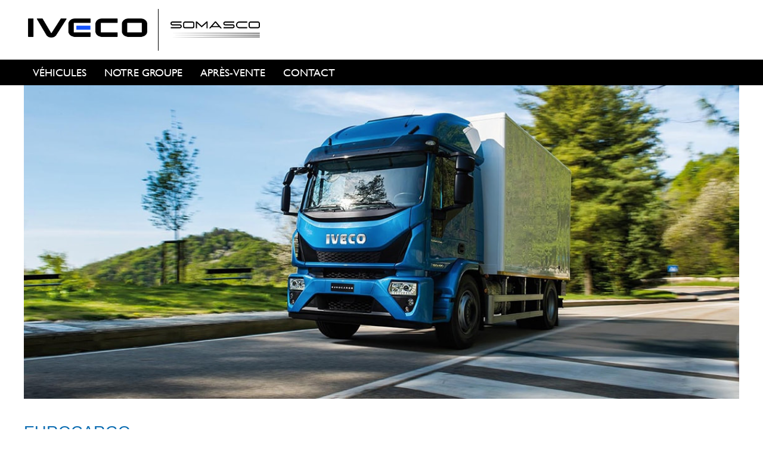

--- FILE ---
content_type: text/html; charset=UTF-8
request_url: http://ivecoguyane.com/vehicule/eurocargo
body_size: 5662
content:

<!DOCTYPE html>
<html lang="fr">
<head>
    <meta charset="UTF-8">
    <meta name="viewport" content="width=device-width, initial-scale=1.0, maximum-scale=1.0, shrink-to-fit=no">
    <meta http-equiv="X-UA-Compatible" content="ie=edge">
    
        <title>Eurocargo | IVECO Guyane</title>
        <meta name="description" content="La même robustesse, fiabilité et polyvalence mais avec les nouvelles fonctionnalités."/>
    
<!-- Open Graph / Facebook -->
<meta property="og:locale" content="fr" />
<meta property="og:type" content="website">
<meta property="og:url" content="http://ivecoguyane.com/vehicule/eurocargo">
<meta property="og:title" content="Eurocargo | IVECO Guyane">
<meta property="og:description" content="La même robustesse, fiabilité et polyvalence mais avec les nouvelles fonctionnalités." />
<meta property="og:site_name" content="IVECO Guyane" />
    <meta property="og:image" content="http://ivecoguyane.com/files/vehicules/2.jpg" />

<!-- Twitter -->
<meta property="twitter:card" content="summary_large_image">
<meta property="twitter:url" content="http://ivecoguyane.com/vehicule/eurocargo">
<meta property="twitter:title" content="Eurocargo | IVECO Guyane">
    <meta property="twitter:description" content="La même robustesse, fiabilité et polyvalence mais avec les nouvelles fonctionnalités." />
    <meta property="twitter:image" content="http://ivecoguyane.com/files/vehicules/2.jpg" />

<meta name="robots" content="index, follow" />


        <link rel="stylesheet" href="/app_assets/app.37f75564.css" integrity="sha384-s9ZOUYVLGXCvpzmTqMuRJ02hhm/vKD96o2DWHMzQmC6ZCdIOsZJdPe6cUZHWFP2c">
            <link rel="stylesheet" href="/theme/iveco_guyane/css/app.css"/>
    
                <!-- Global site tag (gtag.js) - Google Analytics -->
        <script async src="https://www.googletagmanager.com/gtag/js?id=UA-127038624-1"></script>
        <script>
            window.dataLayer = window.dataLayer || [];
            function gtag(){dataLayer.push(arguments);}
            gtag('js', new Date());
            gtag('config', 'UA-127038624-1');
        </script>
    
<link rel="canonical" href="http://ivecoguyane.com/vehicule/eurocargo">
<meta name="generator" content="Bolt">
</head>

<body id="vehicule">
<header>
    <header class="uk-section uk-padding-small" id="header">
    <div class="uk-container uk-text-center uk-text-left@s uk-padding-small uk-padding-remove-vertical ">
        <a class="uk-logo header__logo"
           href="/">    <picture>
        <source media="(max-width: 319px)" srcset="/thumbs/320×10000×m/IVECO-Logo-RGB-web.png 320w" sizes="200px">
        <source media="(min-width: 320px)"  srcset="/thumbs/640×10000×m/IVECO-Logo-RGB-web.png 640w" sizes="200px">
        <source media="(min-width: 640px)"  srcset="/thumbs/960×10000×m/IVECO-Logo-RGB-web.png 960w" sizes="200px">
        <source media="(min-width: 960px)" srcset="/thumbs/1200×10000×m/IVECO-Logo-RGB-web.png 1200w" sizes="200px">
        <source media="(min-width: 1200px" srcset="/thumbs/1600×10000×m/IVECO-Logo-RGB-web.png 1600w" sizes="200px">
        <img class=""
             alt="Logo Iveco Guyane"
             src="/thumbs/640×10000×m/IVECO-Logo-RGB-web.png"
        >
    </picture>
</a>
        <span class="header__nav-divider">&nbsp;</span>
        <div class="header__nav_somasco-logo">
            <svg id="b48f890b-e267-40f4-ad42-1b6dacae97d2" data-name="Calque 1" xmlns="http://www.w3.org/2000/svg" viewBox="0 0 57.53 10.56">
                <g id="e28efd68-953a-48ba-bf4d-9dbe38ba0e61" data-name="b531728f-76d1-4a8b-bfb8-4b0a755a1fbe">
                    <g id="b127c4cd-ab48-4d7e-9c9f-b48a659e4fe5" data-name="a786c171-f7ef-4ba1-af22-cff8767e89db">
                        <path d="M.18,4.34V3.62H6a.47.47,0,0,0,.38-.16.55.55,0,0,0,.16-.38A.55.55,0,0,0,6,2.53H1.27a1.22,1.22,0,0,1-.9-.37A1.19,1.19,0,0,1,0,1.27,1.22,1.22,0,0,1,.37.37,1.22,1.22,0,0,1,1.27,0H7.05V.73H1.27A.58.58,0,0,0,.88.88a.55.55,0,0,0-.16.39.55.55,0,0,0,.16.38.48.48,0,0,0,.39.16H6a1.19,1.19,0,0,1,.89.37,1.22,1.22,0,0,1,.38.9A1.23,1.23,0,0,1,6.86,4,1.2,1.2,0,0,1,6,4.34Z" style="fill:#000"></path>
                        <path d="M9.41,4.34A1.21,1.21,0,0,1,8.15,3.18V1.27a1.22,1.22,0,0,1,.37-.9A1.19,1.19,0,0,1,9.41,0h4.7a1.22,1.22,0,0,1,.9.37,1.22,1.22,0,0,1,.37.9V3.08a1.25,1.25,0,0,1-1.24,1.26H9.41Zm0-3.61A.53.53,0,0,0,9,.88a.55.55,0,0,0-.16.39V3.08A.55.55,0,0,0,9,3.46a.47.47,0,0,0,.38.16h4.7a.48.48,0,0,0,.39-.16.55.55,0,0,0,.16-.38V1.27A.56.56,0,0,0,14.5.88a.58.58,0,0,0-.39-.15Z" style="fill:#000"></path>
                        <polygon points="23.89 0 23.89 4.34 23.17 4.34 23.17 0.99 20.09 3.74 17.02 0.99 17.02 4.34 16.29 4.34 16.29 0 16.99 0 20.09 2.77 23.19 0 23.89 0" style="fill:#000"></polygon>
                        <path d="M29.27,0l3.82,4.34h-1l-.63-.72H26.4l-.63.72h-1L28.62,0ZM27,2.9h3.81L28.94.73Z" style="fill:#000"></path>
                        <path d="M34.18,4.34V3.62H40a.55.55,0,0,0,.54-.54.48.48,0,0,0-.16-.39A.55.55,0,0,0,40,2.53H35.26a1.24,1.24,0,0,1-.89-.37A1.19,1.19,0,0,1,34,1.27a1.22,1.22,0,0,1,.37-.9A1.24,1.24,0,0,1,35.26,0h5.79V.73H35.26a.54.54,0,0,0-.38.15.54.54,0,0,0,.38.93H40a1.19,1.19,0,0,1,.89.37,1.22,1.22,0,0,1,.37.9,1.19,1.19,0,0,1-.37.89,1.19,1.19,0,0,1-.89.37Z" style="fill:#000"></path>
                        <path d="M49.38,4.34H44.31a2.1,2.1,0,0,1-1.53-.63,2.12,2.12,0,0,1-.63-1.54A2.1,2.1,0,0,1,42.78.64,2.05,2.05,0,0,1,44.31,0h5.07V.73H44.31a1.38,1.38,0,0,0-1,.42,1.38,1.38,0,0,0-.42,1A1.43,1.43,0,0,0,44.3,3.6h5.1Z" style="fill:#000"></path>
                        <path d="M51.56,4.34a1.22,1.22,0,0,1-.9-.37,1.26,1.26,0,0,1-.37-.89V1.27a1.26,1.26,0,0,1,.37-.9,1.22,1.22,0,0,1,.9-.37h4.7a1.22,1.22,0,0,1,.9.37,1.26,1.26,0,0,1,.37.9V3.08a1.26,1.26,0,0,1-.37.89,1.22,1.22,0,0,1-.9.37Zm0-3.61a.54.54,0,0,0-.38.15.52.52,0,0,0-.17.39V3.08a.5.5,0,0,0,.17.38.47.47,0,0,0,.38.16h4.7a.48.48,0,0,0,.39-.16.54.54,0,0,0,.15-.38V1.27a.58.58,0,0,0-.15-.39.58.58,0,0,0-.39-.15Z" style="fill:#000"></path>
                        <polygon points="57.45 7.65 0.13 7.46 57.45 7.27 57.45 7.65" style="fill:#000"></polygon>
                        <polygon points="57.45 8.88 0.13 8.7 57.45 8.51 57.45 8.88" style="fill:#000"></polygon>
                        <polygon points="57.45 10.04 0.13 9.86 57.45 9.66 57.45 10.04" style="fill:#000"></polygon>
                    </g>
                </g>
            </svg>
        </div>
    </div>
</header>


<div uk-sticky="sel-target: .uk-navbar-container; cls-active: uk-navbar-sticky">
    <nav class="uk-navbar-container">
        <div class="uk-container">
            <div uk-navbar>
                                <div class="uk-navbar-left" id="mainmenu">
                                        <span class="mainmenu__toggle uk-hidden@s uk-padding-small" uk-navbar-toggle-icon
                          uk-toggle="target: #offcanvas-menu"></span>
                    <ul class="uk-navbar-nav mainmenu__list uk-visible@s">
                                                    <li class="mainmenu__item
                                "
                            >
                                <a class="mainmenu__link " href="#">VÉHICULES</a>

                                                                                                                                        <div class="uk-navbar-dropdown mainmenu__drop--fullw dropdown">
                                        <div class="uk-flex uk-flex-top">
                                                                                            <div class="uk-card uk-card-small uk-card-default uk-card-body uk-flex-1 uk-text-center">
                                                    <a class="dropdown__link" href=/vehicule/nouveau-stralis>
                                                                <img data-src="/thumbs/640×10000×m/STRALIS.png"
             data-srcset="/thumbs/320×10000×m/STRALIS.png 320w,
                          /thumbs/640×10000×m/STRALIS.png 640w,
                          /thumbs/960×10000×m/STRALIS.png 960w,
                          /thumbs/1200×10000×m/STRALIS.png 1200w"
             sizes="(max-width: 319px) 25vw,
                    (min-width: 320px) 25vw,
                    (min-width: 640px) 25vw,
                    (min-width: 960px) 25vw"
             width="100%"
             alt=""
             uk-img>

                                                        <span class="dropdown__title">NOUVEAU STRALIS</span></a>
                                                </div>
                                                                                            <div class="uk-card uk-card-small uk-card-default uk-card-body uk-flex-1 uk-text-center">
                                                    <a class="dropdown__link" href=/vehicule/eurocargo>
                                                                <img data-src="/thumbs/640×10000×m/1613414536_EUROCARGO.png"
             data-srcset="/thumbs/320×10000×m/1613414536_EUROCARGO.png 320w,
                          /thumbs/640×10000×m/1613414536_EUROCARGO.png 640w,
                          /thumbs/960×10000×m/1613414536_EUROCARGO.png 960w,
                          /thumbs/1200×10000×m/1613414536_EUROCARGO.png 1200w"
             sizes="(max-width: 319px) 25vw,
                    (min-width: 320px) 25vw,
                    (min-width: 640px) 25vw,
                    (min-width: 960px) 25vw"
             width="100%"
             alt=""
             uk-img>

                                                        <span class="dropdown__title">EUROCARGO</span></a>
                                                </div>
                                                                                            <div class="uk-card uk-card-small uk-card-default uk-card-body uk-flex-1 uk-text-center">
                                                    <a class="dropdown__link" href=/vehicule/dayly>
                                                                <img data-src="/thumbs/640×10000×m/DAILY.png"
             data-srcset="/thumbs/320×10000×m/DAILY.png 320w,
                          /thumbs/640×10000×m/DAILY.png 640w,
                          /thumbs/960×10000×m/DAILY.png 960w,
                          /thumbs/1200×10000×m/DAILY.png 1200w"
             sizes="(max-width: 319px) 25vw,
                    (min-width: 320px) 25vw,
                    (min-width: 640px) 25vw,
                    (min-width: 960px) 25vw"
             width="100%"
             alt=""
             uk-img>

                                                        <span class="dropdown__title">DAILY</span></a>
                                                </div>
                                                                                            <div class="uk-card uk-card-small uk-card-default uk-card-body uk-flex-1 uk-text-center">
                                                    <a class="dropdown__link" href=/vehicule/trakker>
                                                                <img data-src="/thumbs/640×10000×m/1613414415_TRAKKER.png"
             data-srcset="/thumbs/320×10000×m/1613414415_TRAKKER.png 320w,
                          /thumbs/640×10000×m/1613414415_TRAKKER.png 640w,
                          /thumbs/960×10000×m/1613414415_TRAKKER.png 960w,
                          /thumbs/1200×10000×m/1613414415_TRAKKER.png 1200w"
             sizes="(max-width: 319px) 25vw,
                    (min-width: 320px) 25vw,
                    (min-width: 640px) 25vw,
                    (min-width: 960px) 25vw"
             width="100%"
             alt=""
             uk-img>

                                                        <span class="dropdown__title">TRAKKER</span></a>
                                                </div>
                                                                                    </div>
                                    </div>
                                                                                                </li>
                                                    <li class="mainmenu__item
                                "
                            >
                                <a class="mainmenu__link " href="/notre-groupe">NOTRE GROUPE</a>

                                                                                            </li>
                                                    <li class="mainmenu__item
                                "
                            >
                                <a class="mainmenu__link " href="/apres-vente">APRÈS-VENTE</a>

                                                                                            </li>
                                                    <li class="mainmenu__item
                                "
                            >
                                <a class="mainmenu__link " href="/contact">CONTACT</a>

                                                                                            </li>
                                            </ul>

                </div>
            </div>
        </div>
    </nav>
</div>




</header>

<main id="main_content">
    
        <section>
        <div class="uk-container">
                            <div>
                            <img data-src="/thumbs/640×10000×m/vehicules/2.jpg"
             data-srcset="/thumbs/320×10000×m/vehicules/2.jpg 320w,
                          /thumbs/640×10000×m/vehicules/2.jpg 640w,
                          /thumbs/960×10000×m/vehicules/2.jpg 960w,
                          /thumbs/1200×10000×m/vehicules/2.jpg 1200w"
             sizes="(max-width: 319px) 100vw,
                    (min-width: 320px) 100vw,
                    (min-width: 640px) 100vw,
                    (min-width: 960px) 1200px"
             width="100%"
             alt=""
             uk-img>

                </div>
                    </div>
    </section>

        <section class="uk-section uk-section-small">
        <div class="uk-container">
                        <h1 class="vehicule__title">EUROCARGO</h1>
                            <h2 class="vehicule__subtitle uk-margin-small"></h2>
            
                                                <div class="vehicule__content">
                        <h2 style="font-family:Lato, sans-serif;line-height:1;margin:-50px 0px 30px;font-size:20px;text-align:center;"><br></h2><h3 style="text-align:left;color:rgb(11,108,177);">La même robustesse, fiabilité et polyvalence mais avec de nouvelles fonctionnalités.</h3>
<p><span style="color:rgb(85,85,85);font-family:Lato, sans-serif;font-size:18px;text-align:center;">Encore plus attirant et polyvalent, efficace et écologique, le nouveau camion d'Iveco respecte l'environnement urbain dans lequel il évolue, maniable même dans les rues animées des plus grandes villes. La polyvalence est le mot d’ordre dans un monde du travail sans cesse plus compétitif et en transformation continue. La gamme Eurocargo est la plus complète de sa catégorie. Avec 14 variantes de tonnage, 7 puissances, 13 boîtes de vitesses, 15 empattements et 3 types de cabine, l’Eurocargo se décline en plus de 11 000 versions, pour s’adapter à chaque application.</span><br></p>
                    </div>
                                                <a href="/contact" class="uk-button uk-button-primary uk-text-center">Nous contacter</a>
        </div>
    </section>


                <section class="uk-section uk-section-small uk-section-mute uk-text-center uk-padding-remove-bottom">
            <div class="uk-container">
                <div class="uk-child-width-1-2@s uk-child-width-1-3@m" uk-grid="masonry: true"
                     uk-lightbox="animation: slide">
                                            <div>
                            <a href="/thumbs/960×10000/horizontal.jpg" data-caption="">
                                        <img data-src="/thumbs/640×10000×m/horizontal.jpg"
             data-srcset="/thumbs/320×10000×m/horizontal.jpg 320w,
                          /thumbs/640×10000×m/horizontal.jpg 640w,
                          /thumbs/960×10000×m/horizontal.jpg 960w,
                          /thumbs/1200×10000×m/horizontal.jpg 1200w"
             sizes="(max-width: 319px) 80vw,
                    (min-width: 320px) 80vw,
                    (min-width: 640px) 80vw,
                    (min-width: 960px) 80vw"
             width="100%"
             alt=""
             uk-img>

                            </a>
                        </div>
                                            <div>
                            <a href="/thumbs/960×10000/test5.jpg" data-caption="">
                                        <img data-src="/thumbs/640×10000×m/test5.jpg"
             data-srcset="/thumbs/320×10000×m/test5.jpg 320w,
                          /thumbs/640×10000×m/test5.jpg 640w,
                          /thumbs/960×10000×m/test5.jpg 960w,
                          /thumbs/1200×10000×m/test5.jpg 1200w"
             sizes="(max-width: 319px) 80vw,
                    (min-width: 320px) 80vw,
                    (min-width: 640px) 80vw,
                    (min-width: 960px) 80vw"
             width="100%"
             alt=""
             uk-img>

                            </a>
                        </div>
                                            <div>
                            <a href="/thumbs/960×10000/test6.jpg" data-caption="">
                                        <img data-src="/thumbs/640×10000×m/test6.jpg"
             data-srcset="/thumbs/320×10000×m/test6.jpg 320w,
                          /thumbs/640×10000×m/test6.jpg 640w,
                          /thumbs/960×10000×m/test6.jpg 960w,
                          /thumbs/1200×10000×m/test6.jpg 1200w"
             sizes="(max-width: 319px) 80vw,
                    (min-width: 320px) 80vw,
                    (min-width: 640px) 80vw,
                    (min-width: 960px) 80vw"
             width="100%"
             alt=""
             uk-img>

                            </a>
                        </div>
                                            <div>
                            <a href="/thumbs/960×10000/horizontal2.jpg" data-caption="">
                                        <img data-src="/thumbs/640×10000×m/horizontal2.jpg"
             data-srcset="/thumbs/320×10000×m/horizontal2.jpg 320w,
                          /thumbs/640×10000×m/horizontal2.jpg 640w,
                          /thumbs/960×10000×m/horizontal2.jpg 960w,
                          /thumbs/1200×10000×m/horizontal2.jpg 1200w"
             sizes="(max-width: 319px) 80vw,
                    (min-width: 320px) 80vw,
                    (min-width: 640px) 80vw,
                    (min-width: 960px) 80vw"
             width="100%"
             alt=""
             uk-img>

                            </a>
                        </div>
                                            <div>
                            <a href="/thumbs/960×10000/square8.jpg" data-caption="">
                                        <img data-src="/thumbs/640×10000×m/square8.jpg"
             data-srcset="/thumbs/320×10000×m/square8.jpg 320w,
                          /thumbs/640×10000×m/square8.jpg 640w,
                          /thumbs/960×10000×m/square8.jpg 960w,
                          /thumbs/1200×10000×m/square8.jpg 1200w"
             sizes="(max-width: 319px) 80vw,
                    (min-width: 320px) 80vw,
                    (min-width: 640px) 80vw,
                    (min-width: 960px) 80vw"
             width="100%"
             alt=""
             uk-img>

                            </a>
                        </div>
                                            <div>
                            <a href="/thumbs/960×10000/square9.jpg" data-caption="">
                                        <img data-src="/thumbs/640×10000×m/square9.jpg"
             data-srcset="/thumbs/320×10000×m/square9.jpg 320w,
                          /thumbs/640×10000×m/square9.jpg 640w,
                          /thumbs/960×10000×m/square9.jpg 960w,
                          /thumbs/1200×10000×m/square9.jpg 1200w"
             sizes="(max-width: 319px) 80vw,
                    (min-width: 320px) 80vw,
                    (min-width: 640px) 80vw,
                    (min-width: 960px) 80vw"
             width="100%"
             alt=""
             uk-img>

                            </a>
                        </div>
                                            <div>
                            <a href="/thumbs/960×10000/vertical.jpg" data-caption="">
                                        <img data-src="/thumbs/640×10000×m/vertical.jpg"
             data-srcset="/thumbs/320×10000×m/vertical.jpg 320w,
                          /thumbs/640×10000×m/vertical.jpg 640w,
                          /thumbs/960×10000×m/vertical.jpg 960w,
                          /thumbs/1200×10000×m/vertical.jpg 1200w"
             sizes="(max-width: 319px) 80vw,
                    (min-width: 320px) 80vw,
                    (min-width: 640px) 80vw,
                    (min-width: 960px) 80vw"
             width="100%"
             alt=""
             uk-img>

                            </a>
                        </div>
                                            <div>
                            <a href="/thumbs/960×10000/squarevertical1.jpg" data-caption="">
                                        <img data-src="/thumbs/640×10000×m/squarevertical1.jpg"
             data-srcset="/thumbs/320×10000×m/squarevertical1.jpg 320w,
                          /thumbs/640×10000×m/squarevertical1.jpg 640w,
                          /thumbs/960×10000×m/squarevertical1.jpg 960w,
                          /thumbs/1200×10000×m/squarevertical1.jpg 1200w"
             sizes="(max-width: 319px) 80vw,
                    (min-width: 320px) 80vw,
                    (min-width: 640px) 80vw,
                    (min-width: 960px) 80vw"
             width="100%"
             alt=""
             uk-img>

                            </a>
                        </div>
                                            <div>
                            <a href="/thumbs/960×10000/squarevertical2.jpg" data-caption="">
                                        <img data-src="/thumbs/640×10000×m/squarevertical2.jpg"
             data-srcset="/thumbs/320×10000×m/squarevertical2.jpg 320w,
                          /thumbs/640×10000×m/squarevertical2.jpg 640w,
                          /thumbs/960×10000×m/squarevertical2.jpg 960w,
                          /thumbs/1200×10000×m/squarevertical2.jpg 1200w"
             sizes="(max-width: 319px) 80vw,
                    (min-width: 320px) 80vw,
                    (min-width: 640px) 80vw,
                    (min-width: 960px) 80vw"
             width="100%"
             alt=""
             uk-img>

                            </a>
                        </div>
                                    </div>
            </div>
        </section>
    
</main>

<footer>
    <section id="footer" class="uk-section uk-padding-small">
    <div class="uk-container">
        <div class="uk-text-center" uk-grid>
            <div class="uk-width-2-3@s uk-text-left@s uk-text-center">
                <span class="uk-text-bold">IVECO GUYANE </span>
            </div>
            <div class="uk-width-expand@s uk-text-right@s uk-text-center">
                <ul class="footer__menu1">
            <li class="footer__menu_item">
            <a class="footer__menu_link" href="/mentions-legales">Mentions légales</a>
        </li>
            <li class="footer__menu_item">
            <a class="footer__menu_link" href="/location-de-vehicules">Location de véhicules</a>
        </li>
    </ul>
            </div>
        </div>
    </div>
</section>

<section id="credits" class="uk-section uk-padding-remove">
        <div id="footer__credits" style="background-color: #000;color: #FFF;" class="uk-section uk-section-xsmall">
        <div class="uk-container">
            <div class="uk-text-center" style="font-size: 80%;">
                &copy; Somasco 2026 -
                <a
                        style="color: #FFF; text-decoration: none;"
                        href="https://agence-margarita.com"
                        target="_blank"
                        rel="noopener"
                >
          <span class="copyright_logo">
            <svg
                    style="width: 25px;height: 25px;vertical-align: bottom;"
                    xmlns="http://www.w3.org/2000/svg"
                    viewBox="0 0 338 338"
            ><defs/><path
                        fill="#33bdbd"
                        d="M325.79 262.34a8.75 8.75 0 00-1.5-2.89c-2.18-1.74-6.94-3.67-7 1.3-4.52 29.58-30.77 34.54-50.31 19.34-15.33-11.92-23.59-30.7-24.13-50.52.19-42.82 40.59-80.24 23.82-93-15.29-15.76-21 3.46-30 14.46-17.67 25.75-38.67 59.56-55.3 86.4 9.74-36.8 35.19-72.39 46.25-109.84 2.67-10.31-16.57-24.07-23.08-16.65-26.09 31.33-40.58 59.6-62.82 94.46 8.14-28.42 28.38-58.59 36.88-89.5 5.85-17.21 7.27-33-2.11-48.89-22.73-40.26-91.28 9.4-107.33 30.56-36.22 41.8-26.25 85.88 17.29 81.12 20.63-1.77 35.42-26 19-39.88-1.57-1.17-6.51-2.11-7.09 1.9 38.2 32.73-54.69 51.27-23.1-18.42 13.19-29.24 50.73-62.49 73.63-63 24.86 1.75 16.37 24.44 10.27 39.17-7.37 18.35-14.91 34.07-23.15 52.27-12.69 26.64-48.33 112.57-12.31 120.42 4.18.47 6.41-1.42 5.48-5.08 2.4-35.62 63.73-134.09 76.32-135.69-11.33 22.19-73.68 137.81-25.34 130.43 18.6-35.75 42.5-75.55 67.72-107.11-79.7 127.16 61.19 178.63 78.6 115.45a17 17 0 00-.65-6.84"
                /><path
                        fill="#33bdbd"
                        d="M230.39 276C92.89 362.61-44.28 184.29 69.81 73.46c123.45-105.28 285.5 51.89 187.37 178a67.41 67.41 0 009 14.43C384.09 123.3 199.4-56.95 59.9 60.47 4.41 109.85-4.51 194.49 39 254.21c46.8 65.34 138.42 80.06 203 33.55A70.66 70.66 0 01230.39 276"
                /></svg>
          </span>
                    agence-margarita.com
                </a>
            </div>
        </div>
    </div>
</section>
</footer>

<div id="offcanvas-menu" uk-offcanvas="overlay: true">
    <div class="uk-offcanvas-bar offcanvas__bar">
        <button class="uk-offcanvas-close" type="button" uk-close></button>
        <ul class="uk-nav uk-nav-default">
                            <li class="offcanvas__item">
                    <a class="offcanvas__link"
                       href="#">VÉHICULES</a>

                                                                                        <ul class="uk-nav-sub">
                                                            <li>
                                    <a class="offcanvas__link" href=/vehicule/nouveau-stralis>NOUVEAU STRALIS</a>
                                </li>
                                                            <li>
                                    <a class="offcanvas__link" href=/vehicule/eurocargo>EUROCARGO</a>
                                </li>
                                                            <li>
                                    <a class="offcanvas__link" href=/vehicule/dayly>DAILY</a>
                                </li>
                                                            <li>
                                    <a class="offcanvas__link" href=/vehicule/trakker>TRAKKER</a>
                                </li>
                                                    </ul>

                                                        </li>
                            <li class="offcanvas__item">
                    <a class="offcanvas__link"
                       href="/notre-groupe">NOTRE GROUPE</a>

                                                        </li>
                            <li class="offcanvas__item">
                    <a class="offcanvas__link"
                       href="/apres-vente">APRÈS-VENTE</a>

                                                        </li>
                            <li class="offcanvas__item">
                    <a class="offcanvas__link"
                       href="/contact">CONTACT</a>

                                                        </li>
                    </ul>
    </div>
</div>

<script src="/app_assets/runtime.5ab19ce9.js" integrity="sha384-MeqFbYufBTW7nUQtKDLojFkL7Kf6VLzqHHpiiv48BexfecebAyJDRZ7GFvdSWtrb"></script><script src="/app_assets/0.cd0b3fec.js" integrity="sha384-sReqUDiQwM2hAzNk/leIfRwKCvkza5IMja88lDMcrZoT5PMI6d2vdO9DITkI3Dpi"></script><script src="/app_assets/app.4b89cecd.js" integrity="sha384-49uC5FFYsadw6iW4wlF4cfM1QCt2Xuw5Kj+CyiDhsyjFhkYB+UcoRH5EtQcMBuTa"></script>
<script defer src="/theme/iveco_guyane/js/app.js"></script>


</body>
</html>

--- FILE ---
content_type: application/javascript
request_url: http://ivecoguyane.com/app_assets/0.cd0b3fec.js
body_size: 68913
content:
(window.webpackJsonp=window.webpackJsonp||[]).push([[0],{"7d5K":function(t,e,i){var n,s,o;/*! UIkit 3.17.10 | https://www.getuikit.com | (c) 2014 - 2023 YOOtheme | MIT License */o=function(){"use strict";function t(e){t.installed||e.icon.add({youtube:'<svg width="20" height="20" viewBox="0 0 20 20"><path d="M15,4.1c1,0.1,2.3,0,3,0.8c0.8,0.8,0.9,2.1,0.9,3.1C19,9.2,19,10.9,19,12c-0.1,1.1,0,2.4-0.5,3.4c-0.5,1.1-1.4,1.5-2.5,1.6 c-1.2,0.1-8.6,0.1-11,0c-1.1-0.1-2.4-0.1-3.2-1c-0.7-0.8-0.7-2-0.8-3C1,11.8,1,10.1,1,8.9c0-1.1,0-2.4,0.5-3.4C2,4.5,3,4.3,4.1,4.2 C5.3,4.1,12.6,4,15,4.1z M8,7.5v6l5.5-3L8,7.5z"/></svg>',yootheme:'<svg width="20" height="20" viewBox="0 0 20 20"><path d="m16.15,5.48c-1.37,0-2.45.61-3.11,1.54-.66-.93-1.74-1.54-3.11-1.54-1.75,0-3.03,1-3.57,2.41v-2.22h-2.01v4.45c0,.85-.31,1.35-1.18,1.35s-1.18-.5-1.18-1.35v-4.45H0v4.86c0,.7.17,1.33.53,1.82.34.49.88.85,1.6,1v3.16h2.1v-3.16c1.28-.28,1.96-1.17,2.1-2.35.52,1.44,1.81,2.48,3.59,2.48,1.37,0,2.45-.61,3.11-1.54.66.93,1.74,1.54,3.11,1.54,2.37,0,3.85-1.82,3.85-4s-1.49-4-3.85-4Zm-6.22,5.99c-1.11,0-1.85-.72-1.85-1.99s.74-1.99,1.85-1.99,1.85.72,1.85,1.99-.74,1.99-1.85,1.99Zm6.22,0c-1.11,0-1.85-.72-1.85-1.99s.74-1.99,1.85-1.99,1.85.72,1.85,1.99-.74,1.99-1.85,1.99Z"/></svg>',yelp:'<svg width="20" height="20" viewBox="0 0 20 20"><path d="M17.175,14.971c-0.112,0.77-1.686,2.767-2.406,3.054c-0.246,0.1-0.487,0.076-0.675-0.069\tc-0.122-0.096-2.446-3.859-2.446-3.859c-0.194-0.293-0.157-0.682,0.083-0.978c0.234-0.284,0.581-0.393,0.881-0.276\tc0.016,0.01,4.21,1.394,4.332,1.482c0.178,0.148,0.263,0.379,0.225,0.646L17.175,14.971L17.175,14.971z M11.464,10.789\tc-0.203-0.307-0.199-0.666,0.009-0.916c0,0,2.625-3.574,2.745-3.657c0.203-0.135,0.452-0.141,0.69-0.025\tc0.691,0.335,2.085,2.405,2.167,3.199v0.027c0.024,0.271-0.082,0.491-0.273,0.623c-0.132,0.083-4.43,1.155-4.43,1.155\tc-0.322,0.096-0.68-0.06-0.882-0.381L11.464,10.789z M9.475,9.563C9.32,9.609,8.848,9.757,8.269,8.817c0,0-3.916-6.16-4.007-6.351\tc-0.057-0.212,0.011-0.455,0.202-0.65C5.047,1.211,8.21,0.327,9.037,0.529c0.27,0.069,0.457,0.238,0.522,0.479\tc0.047,0.266,0.433,5.982,0.488,7.264C10.098,9.368,9.629,9.517,9.475,9.563z M9.927,19.066c-0.083,0.225-0.273,0.373-0.54,0.421\tc-0.762,0.13-3.15-0.751-3.647-1.342c-0.096-0.131-0.155-0.262-0.167-0.394c-0.011-0.095,0-0.189,0.036-0.272\tc0.061-0.155,2.917-3.538,2.917-3.538c0.214-0.272,0.595-0.355,0.952-0.213c0.345,0.13,0.56,0.428,0.536,0.749\tC10.014,14.479,9.977,18.923,9.927,19.066z M3.495,13.912c-0.235-0.009-0.444-0.148-0.568-0.382c-0.089-0.17-0.151-0.453-0.19-0.794\tC2.63,11.701,2.761,10.144,3.07,9.648c0.145-0.226,0.357-0.345,0.592-0.336c0.154,0,4.255,1.667,4.255,1.667\tc0.321,0.118,0.521,0.453,0.5,0.833c-0.023,0.37-0.236,0.655-0.551,0.738L3.495,13.912z"/></svg>',xing:'<svg width="20" height="20" viewBox="0 0 20 20"><path d="M4.4,4.56 C4.24,4.56 4.11,4.61 4.05,4.72 C3.98,4.83 3.99,4.97 4.07,5.12 L5.82,8.16 L5.82,8.17 L3.06,13.04 C2.99,13.18 2.99,13.33 3.06,13.44 C3.12,13.55 3.24,13.62 3.4,13.62 L6,13.62 C6.39,13.62 6.57,13.36 6.71,13.12 C6.71,13.12 9.41,8.35 9.51,8.16 C9.49,8.14 7.72,5.04 7.72,5.04 C7.58,4.81 7.39,4.56 6.99,4.56 L4.4,4.56 L4.4,4.56 Z"/><path d="M15.3,1 C14.91,1 14.74,1.25 14.6,1.5 C14.6,1.5 9.01,11.42 8.82,11.74 C8.83,11.76 12.51,18.51 12.51,18.51 C12.64,18.74 12.84,19 13.23,19 L15.82,19 C15.98,19 16.1,18.94 16.16,18.83 C16.23,18.72 16.23,18.57 16.16,18.43 L12.5,11.74 L12.5,11.72 L18.25,1.56 C18.32,1.42 18.32,1.27 18.25,1.16 C18.21,1.06 18.08,1 17.93,1 L15.3,1 L15.3,1 Z"/></svg>',world:'<svg width="20" height="20" viewBox="0 0 20 20"><path fill="none" stroke="#000" d="M1,10.5 L19,10.5"/><path fill="none" stroke="#000" d="M2.35,15.5 L17.65,15.5"/><path fill="none" stroke="#000" d="M2.35,5.5 L17.523,5.5"/><path fill="none" stroke="#000" d="M10,19.46 L9.98,19.46 C7.31,17.33 5.61,14.141 5.61,10.58 C5.61,7.02 7.33,3.83 10,1.7 C10.01,1.7 9.99,1.7 10,1.7 L10,1.7 C12.67,3.83 14.4,7.02 14.4,10.58 C14.4,14.141 12.67,17.33 10,19.46 L10,19.46 L10,19.46 L10,19.46 Z"/><circle fill="none" stroke="#000" cx="10" cy="10.5" r="9"/></svg>',wordpress:'<svg width="20" height="20" viewBox="0 0 20 20"><path d="M10,0.5c-5.2,0-9.5,4.3-9.5,9.5s4.3,9.5,9.5,9.5c5.2,0,9.5-4.3,9.5-9.5S15.2,0.5,10,0.5L10,0.5L10,0.5z M15.6,3.9h-0.1 c-0.8,0-1.4,0.7-1.4,1.5c0,0.7,0.4,1.3,0.8,1.9c0.3,0.6,0.7,1.3,0.7,2.3c0,0.7-0.3,1.5-0.6,2.7L14.1,15l-3-8.9 c0.5,0,0.9-0.1,0.9-0.1C12.5,6,12.5,5.3,12,5.4c0,0-1.3,0.1-2.2,0.1C9,5.5,7.7,5.4,7.7,5.4C7.2,5.3,7.2,6,7.6,6c0,0,0.4,0.1,0.9,0.1 l1.3,3.5L8,15L5,6.1C5.5,6.1,5.9,6,5.9,6C6.4,6,6.3,5.3,5.9,5.4c0,0-1.3,0.1-2.2,0.1c-0.2,0-0.3,0-0.5,0c1.5-2.2,4-3.7,6.9-3.7 C12.2,1.7,14.1,2.6,15.6,3.9L15.6,3.9L15.6,3.9z M2.5,6.6l3.9,10.8c-2.7-1.3-4.6-4.2-4.6-7.4C1.8,8.8,2,7.6,2.5,6.6L2.5,6.6L2.5,6.6 z M10.2,10.7l2.5,6.9c0,0,0,0.1,0.1,0.1C11.9,18,11,18.2,10,18.2c-0.8,0-1.6-0.1-2.3-0.3L10.2,10.7L10.2,10.7L10.2,10.7z M14.2,17.1 l2.5-7.3c0.5-1.2,0.6-2.1,0.6-2.9c0-0.3,0-0.6-0.1-0.8c0.6,1.2,1,2.5,1,4C18.3,13,16.6,15.7,14.2,17.1L14.2,17.1L14.2,17.1z"/></svg>',whatsapp:'<svg width="20" height="20" viewBox="0 0 20 20"><path d="M16.7,3.3c-1.8-1.8-4.1-2.8-6.7-2.8c-5.2,0-9.4,4.2-9.4,9.4c0,1.7,0.4,3.3,1.3,4.7l-1.3,4.9l5-1.3c1.4,0.8,2.9,1.2,4.5,1.2 l0,0l0,0c5.2,0,9.4-4.2,9.4-9.4C19.5,7.4,18.5,5,16.7,3.3 M10.1,17.7L10.1,17.7c-1.4,0-2.8-0.4-4-1.1l-0.3-0.2l-3,0.8l0.8-2.9 l-0.2-0.3c-0.8-1.2-1.2-2.7-1.2-4.2c0-4.3,3.5-7.8,7.8-7.8c2.1,0,4.1,0.8,5.5,2.3c1.5,1.5,2.3,3.4,2.3,5.5 C17.9,14.2,14.4,17.7,10.1,17.7 M14.4,11.9c-0.2-0.1-1.4-0.7-1.6-0.8c-0.2-0.1-0.4-0.1-0.5,0.1c-0.2,0.2-0.6,0.8-0.8,0.9 c-0.1,0.2-0.3,0.2-0.5,0.1c-0.2-0.1-1-0.4-1.9-1.2c-0.7-0.6-1.2-1.4-1.3-1.6c-0.1-0.2,0-0.4,0.1-0.5C8,8.8,8.1,8.7,8.2,8.5 c0.1-0.1,0.2-0.2,0.2-0.4c0.1-0.2,0-0.3,0-0.4C8.4,7.6,7.9,6.5,7.7,6C7.5,5.5,7.3,5.6,7.2,5.6c-0.1,0-0.3,0-0.4,0 c-0.2,0-0.4,0.1-0.6,0.3c-0.2,0.2-0.8,0.8-0.8,2c0,1.2,0.8,2.3,1,2.4c0.1,0.2,1.7,2.5,4,3.5c0.6,0.2,1,0.4,1.3,0.5 c0.6,0.2,1.1,0.2,1.5,0.1c0.5-0.1,1.4-0.6,1.6-1.1c0.2-0.5,0.2-1,0.1-1.1C14.8,12.1,14.6,12,14.4,11.9"/></svg>',warning:'<svg width="20" height="20" viewBox="0 0 20 20"><circle cx="10" cy="14" r="1"/><circle fill="none" stroke="#000" stroke-width="1.1" cx="10" cy="10" r="9"/><path d="M10.97,7.72 C10.85,9.54 10.56,11.29 10.56,11.29 C10.51,11.87 10.27,12 9.99,12 C9.69,12 9.49,11.87 9.43,11.29 C9.43,11.29 9.16,9.54 9.03,7.72 C8.96,6.54 9.03,6 9.03,6 C9.03,5.45 9.46,5.02 9.99,5 C10.53,5.01 10.97,5.44 10.97,6 C10.97,6 11.04,6.54 10.97,7.72 L10.97,7.72 Z"/></svg>',vimeo:'<svg width="20" height="20" viewBox="0 0 20 20"><path d="M2.065,7.59C1.84,7.367,1.654,7.082,1.468,6.838c-0.332-0.42-0.137-0.411,0.274-0.772c1.026-0.91,2.004-1.896,3.127-2.688 c1.017-0.713,2.365-1.173,3.286-0.039c0.849,1.045,0.869,2.629,1.084,3.891c0.215,1.309,0.421,2.648,0.88,3.901 c0.127,0.352,0.37,1.018,0.81,1.074c0.567,0.078,1.145-0.917,1.408-1.289c0.684-0.987,1.611-2.317,1.494-3.587 c-0.115-1.349-1.572-1.095-2.482-0.773c0.146-1.514,1.555-3.216,2.912-3.792c1.439-0.597,3.579-0.587,4.302,1.036 c0.772,1.759,0.078,3.802-0.763,5.396c-0.918,1.731-2.1,3.333-3.363,4.829c-1.114,1.329-2.432,2.787-4.093,3.422 c-1.897,0.723-3.021-0.686-3.667-2.318c-0.705-1.777-1.056-3.771-1.565-5.621C4.898,8.726,4.644,7.836,4.136,7.191 C3.473,6.358,2.72,7.141,2.065,7.59C1.977,7.502,2.115,7.551,2.065,7.59L2.065,7.59z"/></svg>',"video-camera":'<svg width="20" height="20" viewBox="0 0 20 20"><polygon fill="none" stroke="#000" points="19.5 5.9 19.5 14.1 14.5 10.4 14.5 15.5 .5 15.5 .5 4.5 14.5 4.5 14.5 9.6 19.5 5.9"/></svg>',users:'<svg width="20" height="20" viewBox="0 0 20 20"><circle fill="none" stroke="#000" stroke-width="1.1" cx="7.7" cy="8.6" r="3.5"/><path fill="none" stroke="#000" stroke-width="1.1" d="M1,18.1 C1.7,14.6 4.4,12.1 7.6,12.1 C10.9,12.1 13.7,14.8 14.3,18.3"/><path fill="none" stroke="#000" stroke-width="1.1" d="M11.4,4 C12.8,2.4 15.4,2.8 16.3,4.7 C17.2,6.6 15.7,8.9 13.6,8.9 C16.5,8.9 18.8,11.3 19.2,14.1"/></svg>',user:'<svg width="20" height="20" viewBox="0 0 20 20"><circle fill="none" stroke="#000" stroke-width="1.1" cx="9.9" cy="6.4" r="4.4"/><path fill="none" stroke="#000" stroke-width="1.1" d="M1.5,19 C2.3,14.5 5.8,11.2 10,11.2 C14.2,11.2 17.7,14.6 18.5,19.2"/></svg>',upload:'<svg width="20" height="20" viewBox="0 0 20 20"><polyline fill="none" stroke="#000" points="5 8 9.5 3.5 14 8"/><rect x="3" y="17" width="13" height="1"/><line fill="none" stroke="#000" x1="9.5" y1="15" x2="9.5" y2="4"/></svg>',unlock:'<svg width="20" height="20" viewBox="0 0 20 20"><rect fill="none" stroke="#000" x="3.5" y="8.5" width="13" height="10"/><path fill="none" stroke="#000" d="M6.5,8.5 L6.5,4.9 C6.5,3 8.1,1.5 10,1.5 C11.9,1.5 13.5,3 13.5,4.9"/></svg>',uikit:'<svg width="20" height="20" viewBox="0 0 20 20"><polygon points="14.4,3.1 11.3,5.1 15,7.3 15,12.9 10,15.7 5,12.9 5,8.5 2,6.8 2,14.8 9.9,19.5 18,14.8 18,5.3"/><polygon points="9.8,4.2 6.7,2.4 9.8,0.4 12.9,2.3"/></svg>',twitter:'<svg width="20" height="20" viewBox="0 0 20 20"><path d="M19,4.74 C18.339,5.029 17.626,5.229 16.881,5.32 C17.644,4.86 18.227,4.139 18.503,3.28 C17.79,3.7 17.001,4.009 16.159,4.17 C15.485,3.45 14.526,3 13.464,3 C11.423,3 9.771,4.66 9.771,6.7 C9.771,6.99 9.804,7.269 9.868,7.539 C6.795,7.38 4.076,5.919 2.254,3.679 C1.936,4.219 1.754,4.86 1.754,5.539 C1.754,6.82 2.405,7.95 3.397,8.61 C2.79,8.589 2.22,8.429 1.723,8.149 L1.723,8.189 C1.723,9.978 2.997,11.478 4.686,11.82 C4.376,11.899 4.049,11.939 3.713,11.939 C3.475,11.939 3.245,11.919 3.018,11.88 C3.49,13.349 4.852,14.419 6.469,14.449 C5.205,15.429 3.612,16.019 1.882,16.019 C1.583,16.019 1.29,16.009 1,15.969 C2.635,17.019 4.576,17.629 6.662,17.629 C13.454,17.629 17.17,12 17.17,7.129 C17.17,6.969 17.166,6.809 17.157,6.649 C17.879,6.129 18.504,5.478 19,4.74"/></svg>',twitch:'<svg width="20" height="20" viewBox="0 0 20 20"><path d="M5.23,1,2,4.23V15.85H5.88v3.23L9.1,15.85h2.59L17.5,10V1Zm11,8.4L13.62,12H11L8.78,14.24V12H5.88V2.29H16.21Z"/><rect x="12.98" y="4.55" width="1.29" height="3.88"/><rect x="9.43" y="4.55" width="1.29" height="3.88"/></svg>',tv:'<svg width="20" height="20" viewBox="0 0 20 20"><rect x="7" y="16" width="6" height="1"/><rect fill="none" stroke="#000" x=".5" y="3.5" width="19" height="11"/></svg>',tumblr:'<svg width="20" height="20" viewBox="0 0 20 20"><path d="M6.885,8.598c0,0,0,3.393,0,4.996c0,0.282,0,0.66,0.094,0.942c0.377,1.509,1.131,2.545,2.545,3.11 c1.319,0.472,2.356,0.472,3.676,0c0.565-0.188,1.132-0.659,1.132-0.659l-0.849-2.263c0,0-1.036,0.378-1.603,0.283 c-0.565-0.094-1.226-0.66-1.226-1.508c0-1.603,0-4.902,0-4.902h2.828V5.771h-2.828V2H8.205c0,0-0.094,0.66-0.188,0.942 C7.828,3.791,7.262,4.733,6.603,5.394C5.848,6.147,5,6.43,5,6.43v2.168H6.885z"/></svg>',tripadvisor:'<svg width="20" height="20" viewBox="0 0 20 20"><path d="M19.021,7.866C19.256,6.862,20,5.854,20,5.854h-3.346C14.781,4.641,12.504,4,9.98,4C7.363,4,4.999,4.651,3.135,5.876H0\tc0,0,0.738,0.987,0.976,1.988c-0.611,0.837-0.973,1.852-0.973,2.964c0,2.763,2.249,5.009,5.011,5.009\tc1.576,0,2.976-0.737,3.901-1.879l1.063,1.599l1.075-1.615c0.475,0.611,1.1,1.111,1.838,1.451c1.213,0.547,2.574,0.612,3.825,0.15\tc2.589-0.963,3.913-3.852,2.964-6.439c-0.175-0.463-0.4-0.876-0.675-1.238H19.021z M16.38,14.594\tc-1.002,0.371-2.088,0.328-3.06-0.119c-0.688-0.317-1.252-0.817-1.657-1.438c-0.164-0.25-0.313-0.52-0.417-0.811\tc-0.124-0.328-0.186-0.668-0.217-1.014c-0.063-0.689,0.037-1.396,0.339-2.043c0.448-0.971,1.251-1.71,2.25-2.079\tc2.075-0.765,4.375,0.3,5.14,2.366c0.762,2.066-0.301,4.37-2.363,5.134L16.38,14.594L16.38,14.594z M8.322,13.066\tc-0.72,1.059-1.935,1.76-3.309,1.76c-2.207,0-4.001-1.797-4.001-3.996c0-2.203,1.795-4.002,4.001-4.002\tc2.204,0,3.999,1.8,3.999,4.002c0,0.137-0.024,0.261-0.04,0.396c-0.067,0.678-0.284,1.313-0.648,1.853v-0.013H8.322z M2.472,10.775\tc0,1.367,1.112,2.479,2.476,2.479c1.363,0,2.472-1.11,2.472-2.479c0-1.359-1.11-2.468-2.472-2.468\tC3.584,8.306,2.473,9.416,2.472,10.775L2.472,10.775z M12.514,10.775c0,1.367,1.104,2.479,2.471,2.479\tc1.363,0,2.474-1.108,2.474-2.479c0-1.359-1.11-2.468-2.474-2.468c-1.364,0-2.477,1.109-2.477,2.468H12.514z M3.324,10.775\tc0-0.893,0.726-1.618,1.614-1.618c0.889,0,1.625,0.727,1.625,1.618c0,0.898-0.725,1.627-1.625,1.627\tc-0.901,0-1.625-0.729-1.625-1.627H3.324z M13.354,10.775c0-0.893,0.726-1.618,1.627-1.618c0.886,0,1.61,0.727,1.61,1.618\tc0,0.898-0.726,1.627-1.626,1.627s-1.625-0.729-1.625-1.627H13.354z M9.977,4.875c1.798,0,3.425,0.324,4.849,0.968\tc-0.535,0.015-1.061,0.108-1.586,0.3c-1.264,0.463-2.264,1.388-2.815,2.604c-0.262,0.551-0.398,1.133-0.448,1.72\tC9.79,7.905,7.677,5.873,5.076,5.82C6.501,5.208,8.153,4.875,9.94,4.875H9.977z"/></svg>',"triangle-up":'<svg width="20" height="20" viewBox="0 0 20 20"><polygon points="5 13 10 8 15 13"/></svg>',"triangle-right":'<svg width="20" height="20" viewBox="0 0 20 20"><polygon points="8 5 13 10 8 15"/></svg>',"triangle-left":'<svg width="20" height="20" viewBox="0 0 20 20"><polygon points="12 5 7 10 12 15"/></svg>',"triangle-down":'<svg width="20" height="20" viewBox="0 0 20 20"><polygon points="5 7 15 7 10 12"/></svg>',trash:'<svg width="20" height="20" viewBox="0 0 20 20"><polyline fill="none" stroke="#000" points="6.5 3 6.5 1.5 13.5 1.5 13.5 3"/><polyline fill="none" stroke="#000" points="4.5 4 4.5 18.5 15.5 18.5 15.5 4"/><rect x="8" y="7" width="1" height="9"/><rect x="11" y="7" width="1" height="9"/><rect x="2" y="3" width="16" height="1"/></svg>',tiktok:'<svg width="20" height="20" viewBox="0 0 20 20"><path d="M17.24,6V8.82a6.79,6.79,0,0,1-4-1.28v5.81A5.26,5.26,0,1,1,8,8.1a4.36,4.36,0,0,1,.72.05v2.9A2.57,2.57,0,0,0,7.64,11a2.4,2.4,0,1,0,2.77,2.38V2h2.86a4,4,0,0,0,1.84,3.38A4,4,0,0,0,17.24,6Z"/></svg>',thumbnails:'<svg width="20" height="20" viewBox="0 0 20 20"><rect fill="none" stroke="#000" x="3.5" y="3.5" width="5" height="5"/><rect fill="none" stroke="#000" x="11.5" y="3.5" width="5" height="5"/><rect fill="none" stroke="#000" x="11.5" y="11.5" width="5" height="5"/><rect fill="none" stroke="#000" x="3.5" y="11.5" width="5" height="5"/></svg>',tag:'<svg width="20" height="20" viewBox="0 0 20 20"><path fill="none" stroke="#000" stroke-width="1.1" d="M17.5,3.71 L17.5,7.72 C17.5,7.96 17.4,8.2 17.21,8.39 L8.39,17.2 C7.99,17.6 7.33,17.6 6.93,17.2 L2.8,13.07 C2.4,12.67 2.4,12.01 2.8,11.61 L11.61,2.8 C11.81,2.6 12.08,2.5 12.34,2.5 L16.19,2.5 C16.52,2.5 16.86,2.63 17.11,2.88 C17.35,3.11 17.48,3.4 17.5,3.71 L17.5,3.71 Z"/><circle cx="14" cy="6" r="1"/></svg>',tablet:'<svg width="20" height="20" viewBox="0 0 20 20"><path fill="none" stroke="#000" d="M5,18.5 C4.2,18.5 3.5,17.8 3.5,17 L3.5,3 C3.5,2.2 4.2,1.5 5,1.5 L16,1.5 C16.8,1.5 17.5,2.2 17.5,3 L17.5,17 C17.5,17.8 16.8,18.5 16,18.5 L5,18.5 L5,18.5 L5,18.5 Z"/><circle cx="10.5" cy="16.3" r=".8"/></svg>',"tablet-landscape":'<svg width="20" height="20" viewBox="0 0 20 20"><path fill="none" stroke="#000" d="M1.5,5 C1.5,4.2 2.2,3.5 3,3.5 L17,3.5 C17.8,3.5 18.5,4.2 18.5,5 L18.5,16 C18.5,16.8 17.8,17.5 17,17.5 L3,17.5 C2.2,17.5 1.5,16.8 1.5,16 L1.5,5 L1.5,5 L1.5,5 Z"/><circle cx="3.7" cy="10.5" r=".8"/></svg>',table:'<svg width="20" height="20" viewBox="0 0 20 20"><rect x="1" y="3" width="18" height="1"/><rect x="1" y="7" width="18" height="1"/><rect x="1" y="11" width="18" height="1"/><rect x="1" y="15" width="18" height="1"/></svg>',strikethrough:'<svg width="20" height="20" viewBox="0 0 20 20"><path d="M6,13.02 L6.65,13.02 C7.64,15.16 8.86,16.12 10.41,16.12 C12.22,16.12 12.92,14.93 12.92,13.89 C12.92,12.55 11.99,12.03 9.74,11.23 C8.05,10.64 6.23,10.11 6.23,7.83 C6.23,5.5 8.09,4.09 10.4,4.09 C11.44,4.09 12.13,4.31 12.72,4.54 L13.33,4 L13.81,4 L13.81,7.59 L13.16,7.59 C12.55,5.88 11.52,4.89 10.07,4.89 C8.84,4.89 7.89,5.69 7.89,7.03 C7.89,8.29 8.89,8.78 10.88,9.45 C12.57,10.03 14.38,10.6 14.38,12.91 C14.38,14.75 13.27,16.93 10.18,16.93 C9.18,16.93 8.17,16.69 7.46,16.39 L6.52,17 L6,17 L6,13.02 L6,13.02 Z"/><rect x="3" y="10" width="15" height="1"/></svg>',star:'<svg width="20" height="20" viewBox="0 0 20 20"><polygon fill="none" stroke="#000" stroke-width="1.01" points="10 2 12.63 7.27 18.5 8.12 14.25 12.22 15.25 18 10 15.27 4.75 18 5.75 12.22 1.5 8.12 7.37 7.27"/></svg>',soundcloud:'<svg width="20" height="20" viewBox="0 0 20 20"><path d="M17.2,9.4c-0.4,0-0.8,0.1-1.101,0.2c-0.199-2.5-2.399-4.5-5-4.5c-0.6,0-1.2,0.1-1.7,0.3C9.2,5.5,9.1,5.6,9.1,5.6V15h8 c1.601,0,2.801-1.2,2.801-2.8C20,10.7,18.7,9.4,17.2,9.4L17.2,9.4z"/><rect x="6" y="6.5" width="1.5" height="8.5"/><rect x="3" y="8" width="1.5" height="7"/><rect y="10" width="1.5" height="5"/></svg>',social:'<svg width="20" height="20" viewBox="0 0 20 20"><line fill="none" stroke="#000" stroke-width="1.1" x1="13.4" y1="14" x2="6.3" y2="10.7"/><line fill="none" stroke="#000" stroke-width="1.1" x1="13.5" y1="5.5" x2="6.5" y2="8.8"/><circle fill="none" stroke="#000" stroke-width="1.1" cx="15.5" cy="4.6" r="2.3"/><circle fill="none" stroke="#000" stroke-width="1.1" cx="15.5" cy="14.8" r="2.3"/><circle fill="none" stroke="#000" stroke-width="1.1" cx="4.5" cy="9.8" r="2.3"/></svg>',"sign-out":'<svg width="20" height="20" viewBox="0 0 20 20"><polygon points="13.1 13.4 12.5 12.8 15.28 10 8 10 8 9 15.28 9 12.5 6.2 13.1 5.62 17 9.5"/><polygon points="13 2 3 2 3 17 13 17 13 16 4 16 4 3 13 3"/></svg>',"sign-in":'<svg width="20" height="20" viewBox="0 0 20 20"><polygon points="7 2 17 2 17 17 7 17 7 16 16 16 16 3 7 3"/><polygon points="9.1 13.4 8.5 12.8 11.28 10 4 10 4 9 11.28 9 8.5 6.2 9.1 5.62 13 9.5"/></svg>',shrink:'<svg width="20" height="20" viewBox="0 0 20 20"><polygon points="11 4 12 4 12 8 16 8 16 9 11 9"/><polygon points="4 11 9 11 9 16 8 16 8 12 4 12"/><path fill="none" stroke="#000" stroke-width="1.1" d="M12,8 L18,2"/><path fill="none" stroke="#000" stroke-width="1.1" d="M2,18 L8,12"/></svg>',settings:'<svg width="20" height="20" viewBox="0 0 20 20"><ellipse fill="none" stroke="#000" cx="6.11" cy="3.55" rx="2.11" ry="2.15"/><ellipse fill="none" stroke="#000" cx="6.11" cy="15.55" rx="2.11" ry="2.15"/><circle fill="none" stroke="#000" cx="13.15" cy="9.55" r="2.15"/><rect x="1" y="3" width="3" height="1"/><rect x="10" y="3" width="8" height="1"/><rect x="1" y="9" width="8" height="1"/><rect x="15" y="9" width="3" height="1"/><rect x="1" y="15" width="3" height="1"/><rect x="10" y="15" width="8" height="1"/></svg>',server:'<svg width="20" height="20" viewBox="0 0 20 20"><rect x="3" y="3" width="1" height="2"/><rect x="5" y="3" width="1" height="2"/><rect x="7" y="3" width="1" height="2"/><rect x="16" y="3" width="1" height="1"/><rect x="16" y="10" width="1" height="1"/><circle fill="none" stroke="#000" cx="9.9" cy="17.4" r="1.4"/><rect x="3" y="10" width="1" height="2"/><rect x="5" y="10" width="1" height="2"/><rect x="9.5" y="14" width="1" height="2"/><rect x="3" y="17" width="6" height="1"/><rect x="11" y="17" width="6" height="1"/><rect fill="none" stroke="#000" x="1.5" y="1.5" width="17" height="5"/><rect fill="none" stroke="#000" x="1.5" y="8.5" width="17" height="5"/></svg>',search:'<svg width="20" height="20" viewBox="0 0 20 20"><circle fill="none" stroke="#000" stroke-width="1.1" cx="9" cy="9" r="7"/><path fill="none" stroke="#000" stroke-width="1.1" d="M14,14 L18,18 L14,14 Z"/></svg>',rss:'<svg width="20" height="20" viewBox="0 0 20 20"><circle cx="3.12" cy="16.8" r="1.85"/><path fill="none" stroke="#000" stroke-width="1.1" d="M1.5,8.2 C1.78,8.18 2.06,8.16 2.35,8.16 C7.57,8.16 11.81,12.37 11.81,17.57 C11.81,17.89 11.79,18.19 11.76,18.5"/><path fill="none" stroke="#000" stroke-width="1.1" d="M1.5,2.52 C1.78,2.51 2.06,2.5 2.35,2.5 C10.72,2.5 17.5,9.24 17.5,17.57 C17.5,17.89 17.49,18.19 17.47,18.5"/></svg>',reply:'<svg width="20" height="20" viewBox="0 0 20 20"><path d="M17.7,13.11 C16.12,10.02 13.84,7.85 11.02,6.61 C10.57,6.41 9.75,6.13 9,5.91 L9,2 L1,9 L9,16 L9,12.13 C10.78,12.47 12.5,13.19 14.09,14.25 C17.13,16.28 18.56,18.54 18.56,18.54 C18.56,18.54 18.81,15.28 17.7,13.11 L17.7,13.11 Z M14.82,13.53 C13.17,12.4 11.01,11.4 8,10.92 L8,13.63 L2.55,9 L8,4.25 L8,6.8 C8.3,6.86 9.16,7.02 10.37,7.49 C13.3,8.65 15.54,10.96 16.65,13.08 C16.97,13.7 17.48,14.86 17.68,16 C16.87,15.05 15.73,14.15 14.82,13.53 L14.82,13.53 Z"/></svg>',refresh:'<svg width="20" height="20" viewBox="0 0 20 20"><path fill="none" stroke="#000" stroke-width="1.1" d="M17.08,11.15 C17.09,11.31 17.1,11.47 17.1,11.64 C17.1,15.53 13.94,18.69 10.05,18.69 C6.16,18.68 3,15.53 3,11.63 C3,7.74 6.16,4.58 10.05,4.58 C10.9,4.58 11.71,4.73 12.46,5"/><polyline fill="none" stroke="#000" points="9.9 2 12.79 4.89 9.79 7.9"/></svg>',reddit:'<svg width="20" height="20" viewBox="0 0 20 20"><path d="M19 9.05a2.56 2.56 0 0 0-2.56-2.56 2.59 2.59 0 0 0-1.88.82 10.63 10.63 0 0 0-4.14-1v-.08c.58-1.62 1.58-3.89 2.7-4.1.38-.08.77.12 1.19.57a1.15 1.15 0 0 0-.06.37 1.48 1.48 0 1 0 1.51-1.45 1.43 1.43 0 0 0-.76.19A2.29 2.29 0 0 0 12.91 1c-2.11.43-3.39 4.38-3.63 5.19 0 0 0 .11-.06.11a10.65 10.65 0 0 0-3.75 1A2.56 2.56 0 0 0 1 9.05a2.42 2.42 0 0 0 .72 1.76A5.18 5.18 0 0 0 1.24 13c0 3.66 3.92 6.64 8.73 6.64s8.74-3 8.74-6.64a5.23 5.23 0 0 0-.46-2.13A2.58 2.58 0 0 0 19 9.05zm-16.88 0a1.44 1.44 0 0 1 2.27-1.19 7.68 7.68 0 0 0-2.07 1.91 1.33 1.33 0 0 1-.2-.72zM10 18.4c-4.17 0-7.55-2.4-7.55-5.4S5.83 7.53 10 7.53 17.5 10 17.5 13s-3.38 5.4-7.5 5.4zm7.69-8.61a7.62 7.62 0 0 0-2.09-1.91 1.41 1.41 0 0 1 .84-.28 1.47 1.47 0 0 1 1.44 1.45 1.34 1.34 0 0 1-.21.72z"/><path d="M6.69 12.58a1.39 1.39 0 1 1 1.39-1.39 1.38 1.38 0 0 1-1.38 1.39z"/><path d="M14.26 11.2a1.39 1.39 0 1 1-1.39-1.39 1.39 1.39 0 0 1 1.39 1.39z"/><path d="M13.09 14.88a.54.54 0 0 1-.09.77 5.3 5.3 0 0 1-3.26 1.19 5.61 5.61 0 0 1-3.4-1.22.55.55 0 1 1 .73-.83 4.09 4.09 0 0 0 5.25 0 .56.56 0 0 1 .77.09z"/></svg>',receiver:'<svg width="20" height="20" viewBox="0 0 20 20"><path fill="none" stroke="#000" stroke-width="1.01" d="M6.189,13.611C8.134,15.525 11.097,18.239 13.867,18.257C16.47,18.275 18.2,16.241 18.2,16.241L14.509,12.551L11.539,13.639L6.189,8.29L7.313,5.355L3.76,1.8C3.76,1.8 1.732,3.537 1.7,6.092C1.667,8.809 4.347,11.738 6.189,13.611"/></svg>',"quote-right":'<svg width="20" height="20" viewBox="0 0 20 20"><path d="M17.27,7.79 C17.27,9.45 16.97,10.43 15.99,12.02 C14.98,13.64 13,15.23 11.56,15.97 L11.1,15.08 C12.34,14.2 13.14,13.51 14.02,11.82 C14.27,11.34 14.41,10.92 14.49,10.54 C14.3,10.58 14.09,10.6 13.88,10.6 C12.06,10.6 10.59,9.12 10.59,7.3 C10.59,5.48 12.06,4 13.88,4 C15.39,4 16.67,5.02 17.05,6.42 C17.19,6.82 17.27,7.27 17.27,7.79 L17.27,7.79 Z"/><path d="M8.68,7.79 C8.68,9.45 8.38,10.43 7.4,12.02 C6.39,13.64 4.41,15.23 2.97,15.97 L2.51,15.08 C3.75,14.2 4.55,13.51 5.43,11.82 C5.68,11.34 5.82,10.92 5.9,10.54 C5.71,10.58 5.5,10.6 5.29,10.6 C3.47,10.6 2,9.12 2,7.3 C2,5.48 3.47,4 5.29,4 C6.8,4 8.08,5.02 8.46,6.42 C8.6,6.82 8.68,7.27 8.68,7.79 L8.68,7.79 Z"/></svg>',question:'<svg width="20" height="20" viewBox="0 0 20 20"><circle fill="none" stroke="#000" stroke-width="1.1" cx="10" cy="10" r="9"/><circle cx="9.99" cy="14.24" r="1.05"/><path fill="none" stroke="#000" stroke-width="1.2" d="m7.72,7.61c0-3.04,4.55-3.06,4.55-.07,0,.95-.91,1.43-1.49,2.03-.48.49-.72.98-.78,1.65-.01.13-.02.24-.02.35"/></svg>',push:'<svg width="20" height="20" viewBox="0 0 20 20"><polygon points="12.15,4 9.5,1.4 6.85,4 6.15,3.3 9.5,0 12.85,3.3"/><line fill="none" stroke="#000" x1="9.5" y1="10" x2="9.5" y2="1"/><polyline fill="none" stroke="#000" points="6 5.5 3.5 5.5 3.5 18.5 15.5 18.5 15.5 5.5 13 5.5"/></svg>',pull:'<svg width="20" height="20" viewBox="0 0 20 20"><polygon points="6.85,8 9.5,10.6 12.15,8 12.85,8.7 9.5,12 6.15,8.7"/><line fill="none" stroke="#000" x1="9.5" y1="11" x2="9.5" y2="2"/><polyline fill="none" stroke="#000" points="6,5.5 3.5,5.5 3.5,18.5 15.5,18.5 15.5,5.5 13,5.5"/></svg>',print:'<svg width="20" height="20" viewBox="0 0 20 20"><polyline fill="none" stroke="#000" points="4.5 13.5 1.5 13.5 1.5 6.5 18.5 6.5 18.5 13.5 15.5 13.5"/><polyline fill="none" stroke="#000" points="15.5 6.5 15.5 2.5 4.5 2.5 4.5 6.5"/><rect fill="none" stroke="#000" width="11" height="6" x="4.5" y="11.5"/><rect width="8" height="1" x="6" y="13"/><rect width="8" height="1" x="6" y="15"/></svg>',plus:'<svg width="20" height="20" viewBox="0 0 20 20"><rect x="9" y="1" width="1" height="17"/><rect x="1" y="9" width="17" height="1"/></svg>',"plus-circle":'<svg width="20" height="20" viewBox="0 0 20 20"><circle fill="none" stroke="#000" stroke-width="1.1" cx="9.5" cy="9.5" r="9"/><line fill="none" stroke="#000" x1="9.5" y1="5" x2="9.5" y2="14"/><line fill="none" stroke="#000" x1="5" y1="9.5" x2="14" y2="9.5"/></svg>',play:'<svg width="20" height="20" viewBox="0 0 20 20"><polygon fill="none" stroke="#000" points="6.5,5 14.5,10 6.5,15"/></svg>',"play-circle":'<svg width="20" height="20" viewBox="0 0 20 20"><polygon fill="none" stroke="#000" stroke-width="1.1" points="8.5 7 13.5 10 8.5 13"/><circle fill="none" stroke="#000" stroke-width="1.1" cx="10" cy="10" r="9"/></svg>',pinterest:'<svg width="20" height="20" viewBox="0 0 20 20"><path d="M10.21,1 C5.5,1 3,4.16 3,7.61 C3,9.21 3.85,11.2 5.22,11.84 C5.43,11.94 5.54,11.89 5.58,11.69 C5.62,11.54 5.8,10.8 5.88,10.45 C5.91,10.34 5.89,10.24 5.8,10.14 C5.36,9.59 5,8.58 5,7.65 C5,5.24 6.82,2.91 9.93,2.91 C12.61,2.91 14.49,4.74 14.49,7.35 C14.49,10.3 13,12.35 11.06,12.35 C9.99,12.35 9.19,11.47 9.44,10.38 C9.75,9.08 10.35,7.68 10.35,6.75 C10.35,5.91 9.9,5.21 8.97,5.21 C7.87,5.21 6.99,6.34 6.99,7.86 C6.99,8.83 7.32,9.48 7.32,9.48 C7.32,9.48 6.24,14.06 6.04,14.91 C5.7,16.35 6.08,18.7 6.12,18.9 C6.14,19.01 6.26,19.05 6.33,18.95 C6.44,18.81 7.74,16.85 8.11,15.44 C8.24,14.93 8.79,12.84 8.79,12.84 C9.15,13.52 10.19,14.09 11.29,14.09 C14.58,14.09 16.96,11.06 16.96,7.3 C16.94,3.7 14,1 10.21,1"/></svg>',phone:'<svg width="20" height="20" viewBox="0 0 20 20"><path fill="none" stroke="#000" d="M15.5,17 C15.5,17.8 14.8,18.5 14,18.5 L7,18.5 C6.2,18.5 5.5,17.8 5.5,17 L5.5,3 C5.5,2.2 6.2,1.5 7,1.5 L14,1.5 C14.8,1.5 15.5,2.2 15.5,3 L15.5,17 L15.5,17 L15.5,17 Z"/><circle cx="10.5" cy="16.5" r=".8"/></svg>',"phone-landscape":'<svg width="20" height="20" viewBox="0 0 20 20"><path fill="none" stroke="#000" d="M17,5.5 C17.8,5.5 18.5,6.2 18.5,7 L18.5,14 C18.5,14.8 17.8,15.5 17,15.5 L3,15.5 C2.2,15.5 1.5,14.8 1.5,14 L1.5,7 C1.5,6.2 2.2,5.5 3,5.5 L17,5.5 L17,5.5 L17,5.5 Z"/><circle cx="3.8" cy="10.5" r=".8"/></svg>',pencil:'<svg width="20" height="20" viewBox="0 0 20 20"><path fill="none" stroke="#000" d="M17.25,6.01 L7.12,16.1 L3.82,17.2 L5.02,13.9 L15.12,3.88 C15.71,3.29 16.66,3.29 17.25,3.88 C17.83,4.47 17.83,5.42 17.25,6.01 L17.25,6.01 Z"/><path fill="none" stroke="#000" d="M15.98,7.268 L13.851,5.148"/></svg>',"paint-bucket":'<svg width="20" height="20" viewBox="0 0 20 20"><path fill="none" stroke="#000" stroke-width="1.1" d="m6.42,2.16l5.28,5.28"/><path d="m18.49,11.83s1.51,2.06,1.51,3.36c0,.92-.76,1.64-1.51,1.64h0c-.75,0-1.49-.72-1.49-1.64,0-1.3,1.49-3.36,1.49-3.36h0Z"/><line fill="none" stroke="#000" x1="1.26" y1="10.5" x2="16" y2="10.5"/><polygon fill="none" stroke="#000" stroke-width="1.1" points="10.2 1.55 17.6 8.93 8.08 18.45 .7 11.07 10.2 1.55"/></svg>',pagekit:'<svg width="20" height="20" viewBox="0 0 20 20"><polygon points="3,1 17,1 17,16 10,16 10,13 14,13 14,4 6,4 6,16 10,16 10,19 3,19"/></svg>',nut:'<svg width="20" height="20" viewBox="0 0 20 20"><polygon fill="none" stroke="#000" points="2.5,5.7 10,1.3 17.5,5.7 17.5,14.3 10,18.7 2.5,14.3"/><circle fill="none" stroke="#000" cx="10" cy="10" r="3.5"/></svg>',move:'<svg width="20" height="20" viewBox="0 0 20 20"><polygon points="4,5 1,5 1,9 2,9 2,6 4,6"/><polygon points="1,16 2,16 2,18 4,18 4,19 1,19"/><polygon points="14,16 14,19 11,19 11,18 13,18 13,16"/><rect fill="none" stroke="#000" x="5.5" y="1.5" width="13" height="13"/><rect x="1" y="11" width="1" height="3"/><rect x="6" y="18" width="3" height="1"/></svg>',more:'<svg width="20" height="20" viewBox="0 0 20 20"><circle cx="3" cy="10" r="2"/><circle cx="10" cy="10" r="2"/><circle cx="17" cy="10" r="2"/></svg>',"more-vertical":'<svg width="20" height="20" viewBox="0 0 20 20"><circle cx="10" cy="3" r="2"/><circle cx="10" cy="10" r="2"/><circle cx="10" cy="17" r="2"/></svg>',minus:'<svg width="20" height="20" viewBox="0 0 20 20"><rect height="1" width="18" y="9" x="1"/></svg>',"minus-circle":'<svg width="20" height="20" viewBox="0 0 20 20"><circle fill="none" stroke="#000" stroke-width="1.1" cx="9.5" cy="9.5" r="9"/><line fill="none" stroke="#000" x1="5" y1="9.5" x2="14" y2="9.5"/></svg>',microsoft:'<svg width="20" height="20" viewBox="0 0 20 20"><path d="m2,2h7.58v7.58H2V2Zm8.42,0h7.58v7.58h-7.58V2ZM2,10.42h7.58v7.58H2v-7.58Zm8.42,0h7.58v7.58h-7.58"/></svg>',microphone:'<svg width="20" height="20" viewBox="0 0 20 20"><line fill="none" stroke="#000" x1="10" x2="10" y1="16.44" y2="18.5"/><line fill="none" stroke="#000" x1="7" x2="13" y1="18.5" y2="18.5"/><path fill="none" stroke="#000" stroke-width="1.1" d="M13.5 4.89v5.87a3.5 3.5 0 0 1-7 0V4.89a3.5 3.5 0 0 1 7 0z"/><path fill="none" stroke="#000" stroke-width="1.1" d="M15.5 10.36V11a5.5 5.5 0 0 1-11 0v-.6"/></svg>',menu:'<svg width="20" height="20" viewBox="0 0 20 20"><rect x="2" y="4" width="16" height="1"/><rect x="2" y="9" width="16" height="1"/><rect x="2" y="14" width="16" height="1"/></svg>',mastodon:'<svg width="20" height="20" viewBox="0 0 20 20"><path d="m18.5,6.87c0-3.95-2.59-5.11-2.59-5.11-1.31-.6-3.55-.85-5.88-.87h-.06c-2.33.02-4.57.27-5.88.87,0,0-2.59,1.16-2.59,5.11,0,.91-.02,1.99.01,3.14.09,3.87.71,7.68,4.28,8.62,1.65.44,3.06.53,4.2.47,2.07-.11,3.23-.74,3.23-.74l-.07-1.5s-1.48.47-3.14.41c-1.64-.06-3.38-.18-3.64-2.2-.02-.18-.04-.37-.04-.57,0,0,1.61.39,3.66.49,1.25.06,2.42-.07,3.61-.22,2.28-.27,4.27-1.68,4.52-2.97.39-2.02.36-4.94.36-4.94Zm-3.05,5.09h-1.9v-4.65c0-.98-.41-1.48-1.24-1.48-.91,0-1.37.59-1.37,1.76v2.54h-1.89v-2.54c0-1.17-.46-1.76-1.37-1.76-.82,0-1.24.5-1.24,1.48v4.65h-1.9v-4.79c0-.98.25-1.76.75-2.33.52-.58,1.19-.87,2.03-.87.97,0,1.71.37,2.19,1.12l.47.79.47-.79c.49-.75,1.22-1.12,2.19-1.12.84,0,1.51.29,2.03.87.5.58.75,1.35.75,2.33v4.79Z"/></svg>',mail:'<svg width="20" height="20" viewBox="0 0 20 20"><polyline fill="none" stroke="#000" points="1.4,6.5 10,11 18.6,6.5"/><path d="M 1,4 1,16 19,16 19,4 1,4 Z M 18,15 2,15 2,5 18,5 18,15 Z"/></svg>',lock:'<svg width="20" height="20" viewBox="0 0 20 20"><rect fill="none" stroke="#000" height="10" width="13" y="8.5" x="3.5"/><path fill="none" stroke="#000" d="M6.5,8 L6.5,4.88 C6.5,3.01 8.07,1.5 10,1.5 C11.93,1.5 13.5,3.01 13.5,4.88 L13.5,8"/></svg>',location:'<svg width="20" height="20" viewBox="0 0 20 20"><path fill="none" stroke="#000" stroke-width="1.01" d="M10,0.5 C6.41,0.5 3.5,3.39 3.5,6.98 C3.5,11.83 10,19 10,19 C10,19 16.5,11.83 16.5,6.98 C16.5,3.39 13.59,0.5 10,0.5 L10,0.5 Z"/><circle fill="none" stroke="#000" cx="10" cy="6.8" r="2.3"/></svg>',list:'<svg width="20" height="20" viewBox="0 0 20 20"><rect x="6" y="4" width="12" height="1"/><rect x="6" y="9" width="12" height="1"/><rect x="6" y="14" width="12" height="1"/><rect x="2" y="4" width="2" height="1"/><rect x="2" y="9" width="2" height="1"/><rect x="2" y="14" width="2" height="1"/></svg>',linkedin:'<svg width="20" height="20" viewBox="0 0 20 20"><path d="M5.77,17.89 L5.77,7.17 L2.21,7.17 L2.21,17.89 L5.77,17.89 L5.77,17.89 Z M3.99,5.71 C5.23,5.71 6.01,4.89 6.01,3.86 C5.99,2.8 5.24,2 4.02,2 C2.8,2 2,2.8 2,3.85 C2,4.88 2.77,5.7 3.97,5.7 L3.99,5.7 L3.99,5.71 L3.99,5.71 Z"/><path d="M7.75,17.89 L11.31,17.89 L11.31,11.9 C11.31,11.58 11.33,11.26 11.43,11.03 C11.69,10.39 12.27,9.73 13.26,9.73 C14.55,9.73 15.06,10.71 15.06,12.15 L15.06,17.89 L18.62,17.89 L18.62,11.74 C18.62,8.45 16.86,6.92 14.52,6.92 C12.6,6.92 11.75,7.99 11.28,8.73 L11.3,8.73 L11.3,7.17 L7.75,7.17 C7.79,8.17 7.75,17.89 7.75,17.89 L7.75,17.89 L7.75,17.89 Z"/></svg>',link:'<svg width="20" height="20" viewBox="0 0 20 20"><path fill="none" stroke="#000" stroke-width="1.1" d="M10.625,12.375 L7.525,15.475 C6.825,16.175 5.925,16.175 5.225,15.475 L4.525,14.775 C3.825,14.074 3.825,13.175 4.525,12.475 L7.625,9.375"/><path fill="none" stroke="#000" stroke-width="1.1" d="M9.325,7.375 L12.425,4.275 C13.125,3.575 14.025,3.575 14.724,4.275 L15.425,4.975 C16.125,5.675 16.125,6.575 15.425,7.275 L12.325,10.375"/><path fill="none" stroke="#000" stroke-width="1.1" d="M7.925,11.875 L11.925,7.975"/></svg>',lifesaver:'<svg width="20" height="20" viewBox="0 0 20 20"><circle fill="none" stroke="#000" cx="10" cy="10" r="9"/><circle fill="none" stroke="#000" cx="10" cy="10" r="5"/><line fill="none" stroke="#000" stroke-width="1.1" x1="5.17" y1="2.39" x2="8.11" y2="5.33"/><line fill="none" stroke="#000" stroke-width="1.1" x1="5.33" y1="8.11" x2="2.39" y2="5.17"/><line fill="none" stroke="#000" stroke-width="1.1" x1="14.83" y1="17.61" x2="11.89" y2="14.67"/><line fill="none" stroke="#000" stroke-width="1.1" x1="14.67" y1="11.89" x2="17.61" y2="14.83"/><line fill="none" stroke="#000" stroke-width="1.1" x1="17.61" y1="5.17" x2="14.67" y2="8.11"/><line fill="none" stroke="#000" stroke-width="1.1" x1="11.89" y1="5.33" x2="14.83" y2="2.39"/><line fill="none" stroke="#000" stroke-width="1.1" x1="8.11" y1="14.67" x2="5.17" y2="17.61"/><line fill="none" stroke="#000" stroke-width="1.1" x1="2.39" y1="14.83" x2="5.33" y2="11.89"/></svg>',laptop:'<svg width="20" height="20" viewBox="0 0 20 20"><rect y="16" width="20" height="1"/><rect fill="none" stroke="#000" x="2.5" y="4.5" width="15" height="10"/></svg>',joomla:'<svg width="20" height="20" viewBox="0 0 20 20"><path d="M7.8,13.4l1.7-1.7L5.9,8c-0.6-0.5-0.6-1.5,0-2c0.6-0.6,1.4-0.6,2,0l1.7-1.7c-1-1-2.3-1.3-3.6-1C5.8,2.2,4.8,1.4,3.7,1.4 c-1.3,0-2.3,1-2.3,2.3c0,1.1,0.8,2,1.8,2.3c-0.4,1.3-0.1,2.8,1,3.8L7.8,13.4L7.8,13.4z"/><path d="M10.2,4.3c1-1,2.5-1.4,3.8-1c0.2-1.1,1.1-2,2.3-2c1.3,0,2.3,1,2.3,2.3c0,1.2-0.9,2.2-2,2.3c0.4,1.3,0,2.8-1,3.8L13.9,8 c0.6-0.5,0.6-1.5,0-2c-0.5-0.6-1.5-0.6-2,0L8.2,9.7L6.5,8"/><path d="M14.1,16.8c-1.3,0.4-2.8,0.1-3.8-1l1.7-1.7c0.6,0.6,1.5,0.6,2,0c0.5-0.6,0.6-1.5,0-2l-3.7-3.7L12,6.7l3.7,3.7 c1,1,1.3,2.4,1,3.6c1.1,0.2,2,1.1,2,2.3c0,1.3-1,2.3-2.3,2.3C15.2,18.6,14.3,17.8,14.1,16.8"/><path d="M13.2,12.2l-3.7,3.7c-1,1-2.4,1.3-3.6,1c-0.2,1-1.2,1.8-2.2,1.8c-1.3,0-2.3-1-2.3-2.3c0-1.1,0.8-2,1.8-2.3 c-0.3-1.3,0-2.7,1-3.7l1.7,1.7c-0.6,0.6-0.6,1.5,0,2c0.6,0.6,1.4,0.6,2,0l3.7-3.7"/></svg>',italic:'<svg width="20" height="20" viewBox="0 0 20 20"><path d="M12.63,5.48 L10.15,14.52 C10,15.08 10.37,15.25 11.92,15.3 L11.72,16 L6,16 L6.2,15.31 C7.78,15.26 8.19,15.09 8.34,14.53 L10.82,5.49 C10.97,4.92 10.63,4.76 9.09,4.71 L9.28,4 L15,4 L14.81,4.69 C13.23,4.75 12.78,4.91 12.63,5.48 L12.63,5.48 Z"/></svg>',instagram:'<svg width="20" height="20" viewBox="0 0 20 20"><path d="M13.55,1H6.46C3.45,1,1,3.44,1,6.44v7.12c0,3,2.45,5.44,5.46,5.44h7.08c3.02,0,5.46-2.44,5.46-5.44V6.44 C19.01,3.44,16.56,1,13.55,1z M17.5,14c0,1.93-1.57,3.5-3.5,3.5H6c-1.93,0-3.5-1.57-3.5-3.5V6c0-1.93,1.57-3.5,3.5-3.5h8 c1.93,0,3.5,1.57,3.5,3.5V14z"/><circle cx="14.87" cy="5.26" r="1.09"/><path d="M10.03,5.45c-2.55,0-4.63,2.06-4.63,4.6c0,2.55,2.07,4.61,4.63,4.61c2.56,0,4.63-2.061,4.63-4.61 C14.65,7.51,12.58,5.45,10.03,5.45L10.03,5.45L10.03,5.45z M10.08,13c-1.66,0-3-1.34-3-2.99c0-1.65,1.34-2.99,3-2.99s3,1.34,3,2.99 C13.08,11.66,11.74,13,10.08,13L10.08,13L10.08,13z"/></svg>',info:'<svg width="20" height="20" viewBox="0 0 20 20"><path d="M12.13,11.59 C11.97,12.84 10.35,14.12 9.1,14.16 C6.17,14.2 9.89,9.46 8.74,8.37 C9.3,8.16 10.62,7.83 10.62,8.81 C10.62,9.63 10.12,10.55 9.88,11.32 C8.66,15.16 12.13,11.15 12.14,11.18 C12.16,11.21 12.16,11.35 12.13,11.59 C12.08,11.95 12.16,11.35 12.13,11.59 L12.13,11.59 Z M11.56,5.67 C11.56,6.67 9.36,7.15 9.36,6.03 C9.36,5 11.56,4.54 11.56,5.67 L11.56,5.67 Z"/><circle fill="none" stroke="#000" stroke-width="1.1" cx="10" cy="10" r="9"/></svg>',image:'<svg width="20" height="20" viewBox="0 0 20 20"><circle cx="16.1" cy="6.1" r="1.1"/><rect fill="none" stroke="#000" x=".5" y="2.5" width="19" height="15"/><polyline fill="none" stroke="#000" stroke-width="1.01" points="4,13 8,9 13,14"/><polyline fill="none" stroke="#000" stroke-width="1.01" points="11,12 12.5,10.5 16,14"/></svg>',home:'<svg width="20" height="20" viewBox="0 0 20 20"><polygon points="18.65 11.35 10 2.71 1.35 11.35 0.65 10.65 10 1.29 19.35 10.65"/><polygon points="15 4 18 4 18 7 17 7 17 5 15 5"/><polygon points="3 11 4 11 4 18 7 18 7 12 12 12 12 18 16 18 16 11 17 11 17 19 11 19 11 13 8 13 8 19 3 19"/></svg>',history:'<svg width="20" height="20" viewBox="0 0 20 20"><polyline fill="#000" points="1 2 2 2 2 6 6 6 6 7 1 7 1 2"/><path fill="none" stroke="#000" stroke-width="1.1" d="M2.1,6.548 C3.391,3.29 6.746,1 10.5,1 C15.5,1 19.5,5 19.5,10 C19.5,15 15.5,19 10.5,19 C5.5,19 1.5,15 1.5,10"/><rect x="9" y="4" width="1" height="7"/><path fill="none" stroke="#000" stroke-width="1.1" d="M13.018,14.197 L9.445,10.625"/></svg>',heart:'<svg width="20" height="20" viewBox="0 0 20 20"><path fill="none" stroke="#000" stroke-width="1.03" d="M10,4 C10,4 8.1,2 5.74,2 C3.38,2 1,3.55 1,6.73 C1,8.84 2.67,10.44 2.67,10.44 L10,18 L17.33,10.44 C17.33,10.44 19,8.84 19,6.73 C19,3.55 16.62,2 14.26,2 C11.9,2 10,4 10,4 L10,4 Z"/></svg>',hashtag:'<svg width="20" height="20" viewBox="0 0 20 20"><path d="M15.431,8 L15.661,7 L12.911,7 L13.831,3 L12.901,3 L11.98,7 L9.29,7 L10.21,3 L9.281,3 L8.361,7 L5.23,7 L5,8 L8.13,8 L7.21,12 L4.23,12 L4,13 L6.98,13 L6.061,17 L6.991,17 L7.911,13 L10.601,13 L9.681,17 L10.611,17 L11.531,13 L14.431,13 L14.661,12 L11.76,12 L12.681,8 L15.431,8 Z M10.831,12 L8.141,12 L9.061,8 L11.75,8 L10.831,12 Z"/></svg>',happy:'<svg width="20" height="20" viewBox="0 0 20 20"><circle cx="13" cy="7" r="1"/><circle cx="7" cy="7" r="1"/><circle fill="none" stroke="#000" cx="10" cy="10" r="8.5"/><path fill="none" stroke="#000" d="M14.6,11.4 C13.9,13.3 12.1,14.5 10,14.5 C7.9,14.5 6.1,13.3 5.4,11.4"/></svg>',grid:'<svg width="20" height="20" viewBox="0 0 20 20"><rect x="2" y="2" width="3" height="3"/><rect x="8" y="2" width="3" height="3"/><rect x="14" y="2" width="3" height="3"/><rect x="2" y="8" width="3" height="3"/><rect x="8" y="8" width="3" height="3"/><rect x="14" y="8" width="3" height="3"/><rect x="2" y="14" width="3" height="3"/><rect x="8" y="14" width="3" height="3"/><rect x="14" y="14" width="3" height="3"/></svg>',google:'<svg width="20" height="20" viewBox="0 0 20 20"><path d="M17.86,9.09 C18.46,12.12 17.14,16.05 13.81,17.56 C9.45,19.53 4.13,17.68 2.47,12.87 C0.68,7.68 4.22,2.42 9.5,2.03 C11.57,1.88 13.42,2.37 15.05,3.65 C15.22,3.78 15.37,3.93 15.61,4.14 C14.9,4.81 14.23,5.45 13.5,6.14 C12.27,5.08 10.84,4.72 9.28,4.98 C8.12,5.17 7.16,5.76 6.37,6.63 C4.88,8.27 4.62,10.86 5.76,12.82 C6.95,14.87 9.17,15.8 11.57,15.25 C13.27,14.87 14.76,13.33 14.89,11.75 L10.51,11.75 L10.51,9.09 L17.86,9.09 L17.86,9.09 Z"/></svg>',gitter:'<svg width="20" height="20" viewBox="0 0 20 20"><rect x="3.5" y="1" width="1.531" height="11.471"/><rect x="7.324" y="4.059" width="1.529" height="15.294"/><rect x="11.148" y="4.059" width="1.527" height="15.294"/><rect x="14.971" y="4.059" width="1.529" height="8.412"/></svg>',github:'<svg width="20" height="20" viewBox="0 0 20 20"><path d="M10,1 C5.03,1 1,5.03 1,10 C1,13.98 3.58,17.35 7.16,18.54 C7.61,18.62 7.77,18.34 7.77,18.11 C7.77,17.9 7.76,17.33 7.76,16.58 C5.26,17.12 4.73,15.37 4.73,15.37 C4.32,14.33 3.73,14.05 3.73,14.05 C2.91,13.5 3.79,13.5 3.79,13.5 C4.69,13.56 5.17,14.43 5.17,14.43 C5.97,15.8 7.28,15.41 7.79,15.18 C7.87,14.6 8.1,14.2 8.36,13.98 C6.36,13.75 4.26,12.98 4.26,9.53 C4.26,8.55 4.61,7.74 5.19,7.11 C5.1,6.88 4.79,5.97 5.28,4.73 C5.28,4.73 6.04,4.49 7.75,5.65 C8.47,5.45 9.24,5.35 10,5.35 C10.76,5.35 11.53,5.45 12.25,5.65 C13.97,4.48 14.72,4.73 14.72,4.73 C15.21,5.97 14.9,6.88 14.81,7.11 C15.39,7.74 15.73,8.54 15.73,9.53 C15.73,12.99 13.63,13.75 11.62,13.97 C11.94,14.25 12.23,14.8 12.23,15.64 C12.23,16.84 12.22,17.81 12.22,18.11 C12.22,18.35 12.38,18.63 12.84,18.54 C16.42,17.35 19,13.98 19,10 C19,5.03 14.97,1 10,1 L10,1 Z"/></svg>',"github-alt":'<svg width="20" height="20" viewBox="0 0 20 20"><path d="M10,0.5 C4.75,0.5 0.5,4.76 0.5,10.01 C0.5,15.26 4.75,19.51 10,19.51 C15.24,19.51 19.5,15.26 19.5,10.01 C19.5,4.76 15.25,0.5 10,0.5 L10,0.5 Z M12.81,17.69 C12.81,17.69 12.81,17.7 12.79,17.69 C12.47,17.75 12.35,17.59 12.35,17.36 L12.35,16.17 C12.35,15.45 12.09,14.92 11.58,14.56 C12.2,14.51 12.77,14.39 13.26,14.21 C13.87,13.98 14.36,13.69 14.74,13.29 C15.42,12.59 15.76,11.55 15.76,10.17 C15.76,9.25 15.45,8.46 14.83,7.8 C15.1,7.08 15.07,6.29 14.75,5.44 L14.51,5.42 C14.34,5.4 14.06,5.46 13.67,5.61 C13.25,5.78 12.79,6.03 12.31,6.35 C11.55,6.16 10.81,6.05 10.09,6.05 C9.36,6.05 8.61,6.15 7.88,6.35 C7.28,5.96 6.75,5.68 6.26,5.54 C6.07,5.47 5.9,5.44 5.78,5.44 L5.42,5.44 C5.06,6.29 5.04,7.08 5.32,7.8 C4.7,8.46 4.4,9.25 4.4,10.17 C4.4,11.94 4.96,13.16 6.08,13.84 C6.53,14.13 7.05,14.32 7.69,14.43 C8.03,14.5 8.32,14.54 8.55,14.55 C8.07,14.89 7.82,15.42 7.82,16.16 L7.82,17.51 C7.8,17.69 7.7,17.8 7.51,17.8 C4.21,16.74 1.82,13.65 1.82,10.01 C1.82,5.5 5.49,1.83 10,1.83 C14.5,1.83 18.17,5.5 18.17,10.01 C18.18,13.53 15.94,16.54 12.81,17.69 L12.81,17.69 Z"/></svg>',"git-fork":'<svg width="20" height="20" viewBox="0 0 20 20"><circle fill="none" stroke="#000" stroke-width="1.2" cx="5.79" cy="2.79" r="1.79"/><circle fill="none" stroke="#000" stroke-width="1.2" cx="14.19" cy="2.79" r="1.79"/><circle fill="none" stroke="#000" stroke-width="1.2" cx="10.03" cy="16.79" r="1.79"/><path fill="none" stroke="#000" stroke-width="2" d="M5.79,4.57 L5.79,6.56 C5.79,9.19 10.03,10.22 10.03,13.31 C10.03,14.86 10.04,14.55 10.04,14.55 C10.04,14.37 10.04,14.86 10.04,13.31 C10.04,10.22 14.2,9.19 14.2,6.56 L14.2,4.57"/></svg>',"git-branch":'<svg width="20" height="20" viewBox="0 0 20 20"><circle fill="none" stroke="#000" stroke-width="1.2" cx="7" cy="3" r="2"/><circle fill="none" stroke="#000" stroke-width="1.2" cx="14" cy="6" r="2"/><circle fill="none" stroke="#000" stroke-width="1.2" cx="7" cy="17" r="2"/><path fill="none" stroke="#000" stroke-width="2" d="M14,8 C14,10.41 12.43,10.87 10.56,11.25 C9.09,11.54 7,12.06 7,15 L7,5"/></svg>',future:'<svg width="20" height="20" viewBox="0 0 20 20"><polyline points="19 2 18 2 18 6 14 6 14 7 19 7 19 2"/><path fill="none" stroke="#000" stroke-width="1.1" d="M18,6.548 C16.709,3.29 13.354,1 9.6,1 C4.6,1 0.6,5 0.6,10 C0.6,15 4.6,19 9.6,19 C14.6,19 18.6,15 18.6,10"/><rect x="9" y="4" width="1" height="7"/><path d="M13.018,14.197 L9.445,10.625" fill="none" stroke="#000" stroke-width="1.1"/></svg>',foursquare:'<svg width="20" height="20" viewBox="0 0 20 20"><path d="M15.23,2 C15.96,2 16.4,2.41 16.5,2.86 C16.57,3.15 16.56,3.44 16.51,3.73 C16.46,4.04 14.86,11.72 14.75,12.03 C14.56,12.56 14.16,12.82 13.61,12.83 C13.03,12.84 11.09,12.51 10.69,13 C10.38,13.38 7.79,16.39 6.81,17.53 C6.61,17.76 6.4,17.96 6.08,17.99 C5.68,18.04 5.29,17.87 5.17,17.45 C5.12,17.28 5.1,17.09 5.1,16.91 C5.1,12.4 4.86,7.81 5.11,3.31 C5.17,2.5 5.81,2.12 6.53,2 L15.23,2 L15.23,2 Z M9.76,11.42 C9.94,11.19 10.17,11.1 10.45,11.1 L12.86,11.1 C13.12,11.1 13.31,10.94 13.36,10.69 C13.37,10.64 13.62,9.41 13.74,8.83 C13.81,8.52 13.53,8.28 13.27,8.28 C12.35,8.29 11.42,8.28 10.5,8.28 C9.84,8.28 9.83,7.69 9.82,7.21 C9.8,6.85 10.13,6.55 10.5,6.55 C11.59,6.56 12.67,6.55 13.76,6.55 C14.03,6.55 14.23,6.4 14.28,6.14 C14.34,5.87 14.67,4.29 14.67,4.29 C14.67,4.29 14.82,3.74 14.19,3.74 L7.34,3.74 C7,3.75 6.84,4.02 6.84,4.33 C6.84,7.58 6.85,14.95 6.85,14.99 C6.87,15 8.89,12.51 9.76,11.42 L9.76,11.42 Z"/></svg>',forward:'<svg width="20" height="20" viewBox="0 0 20 20"><path d="M2.47,13.11 C4.02,10.02 6.27,7.85 9.04,6.61 C9.48,6.41 10.27,6.13 11,5.91 L11,2 L18.89,9 L11,16 L11,12.13 C9.25,12.47 7.58,13.19 6.02,14.25 C3.03,16.28 1.63,18.54 1.63,18.54 C1.63,18.54 1.38,15.28 2.47,13.11 L2.47,13.11 Z M5.3,13.53 C6.92,12.4 9.04,11.4 12,10.92 L12,13.63 L17.36,9 L12,4.25 L12,6.8 C11.71,6.86 10.86,7.02 9.67,7.49 C6.79,8.65 4.58,10.96 3.49,13.08 C3.18,13.7 2.68,14.87 2.49,16 C3.28,15.05 4.4,14.15 5.3,13.53 L5.3,13.53 Z"/></svg>',folder:'<svg width="20" height="20" viewBox="0 0 20 20"><polygon fill="none" stroke="#000" points="9.5 5.5 8.5 3.5 1.5 3.5 1.5 16.5 18.5 16.5 18.5 5.5"/></svg>',flickr:'<svg width="20" height="20" viewBox="0 0 20 20"><circle cx="5.5" cy="9.5" r="3.5"/><circle cx="14.5" cy="9.5" r="3.5"/></svg>',file:'<svg width="20" height="20" viewBox="0 0 20 20"><rect fill="none" stroke="#000" x="3.5" y="1.5" width="13" height="17"/></svg>',"file-text":'<svg width="20" height="20" viewBox="0 0 20 20"><rect fill="none" stroke="#000" width="13" height="17" x="3.5" y="1.5"/><line fill="none" stroke="#000" x1="6" x2="12" y1="12.5" y2="12.5"/><line fill="none" stroke="#000" x1="6" x2="14" y1="8.5" y2="8.5"/><line fill="none" stroke="#000" x1="6" x2="14" y1="6.5" y2="6.5"/><line fill="none" stroke="#000" x1="6" x2="14" y1="10.5" y2="10.5"/></svg>',"file-pdf":'<svg width="20" height="20" viewBox="0 0 20 20"><rect fill="none" stroke="#000" width="13" height="17" x="3.5" y="1.5"/><path d="M14.65 11.67c-.48.3-1.37-.19-1.79-.37a4.65 4.65 0 0 1 1.49.06c.35.1.36.28.3.31zm-6.3.06l.43-.79a14.7 14.7 0 0 0 .75-1.64 5.48 5.48 0 0 0 1.25 1.55l.2.15a16.36 16.36 0 0 0-2.63.73zM9.5 5.32c.2 0 .32.5.32.97a1.99 1.99 0 0 1-.23 1.04 5.05 5.05 0 0 1-.17-1.3s0-.71.08-.71zm-3.9 9a4.35 4.35 0 0 1 1.21-1.46l.24-.22a4.35 4.35 0 0 1-1.46 1.68zm9.23-3.3a2.05 2.05 0 0 0-1.32-.3 11.07 11.07 0 0 0-1.58.11 4.09 4.09 0 0 1-.74-.5 5.39 5.39 0 0 1-1.32-2.06 10.37 10.37 0 0 0 .28-2.62 1.83 1.83 0 0 0-.07-.25.57.57 0 0 0-.52-.4H9.4a.59.59 0 0 0-.6.38 6.95 6.95 0 0 0 .37 3.14c-.26.63-1 2.12-1 2.12-.3.58-.57 1.08-.82 1.5l-.8.44A3.11 3.11 0 0 0 5 14.16a.39.39 0 0 0 .15.42l.24.13c1.15.56 2.28-1.74 2.66-2.42a23.1 23.1 0 0 1 3.59-.85 4.56 4.56 0 0 0 2.91.8.5.5 0 0 0 .3-.21 1.1 1.1 0 0 0 .12-.75.84.84 0 0 0-.14-.25z"/></svg>',"file-edit":'<svg width="20" height="20" viewBox="0 0 20 20"><path fill="none" stroke="#000" d="M18.65,1.68 C18.41,1.45 18.109,1.33 17.81,1.33 C17.499,1.33 17.209,1.45 16.98,1.68 L8.92,9.76 L8,12.33 L10.55,11.41 L18.651,3.34 C19.12,2.87 19.12,2.15 18.65,1.68 L18.65,1.68 L18.65,1.68 Z"/><polyline fill="none" stroke="#000" points="16.5 8.482 16.5 18.5 3.5 18.5 3.5 1.5 14.211 1.5"/></svg>',facebook:'<svg width="20" height="20" viewBox="0 0 20 20"><path d="M11,10h2.6l0.4-3H11V5.3c0-0.9,0.2-1.5,1.5-1.5H14V1.1c-0.3,0-1-0.1-2.1-0.1C9.6,1,8,2.4,8,5v2H5.5v3H8v8h3V10z"/></svg>',eye:'<svg width="20" height="20" viewBox="0 0 20 20"><circle fill="none" stroke="#000" cx="10" cy="10" r="3.45"/><path fill="none" stroke="#000" d="m19.5,10c-2.4,3.66-5.26,7-9.5,7h0,0,0c-4.24,0-7.1-3.34-9.49-7C2.89,6.34,5.75,3,9.99,3h0,0,0c4.25,0,7.11,3.34,9.5,7Z"/></svg>',"eye-slash":'<svg width="20" height="20" viewBox="0 0 20 20"><path fill="none" stroke="#000" d="m7.56,7.56c.62-.62,1.49-1.01,2.44-1.01,1.91,0,3.45,1.54,3.45,3.45,0,.95-.39,1.82-1.01,2.44"/><path fill="none" stroke="#000" d="m19.5,10c-2.4,3.66-5.26,7-9.5,7h0,0,0c-4.24,0-7.1-3.34-9.49-7C2.89,6.34,5.75,3,9.99,3h0,0,0c4.25,0,7.11,3.34,9.5,7Z"/><line fill="none" stroke="#000" x1="2.5" y1="2.5" x2="17.5" y2="17.5"/></svg>',expand:'<svg width="20" height="20" viewBox="0 0 20 20"><polygon points="13 2 18 2 18 7 17 7 17 3 13 3"/><polygon points="2 13 3 13 3 17 7 17 7 18 2 18"/><path fill="none" stroke="#000" stroke-width="1.1" d="M11,9 L17,3"/><path fill="none" stroke="#000" stroke-width="1.1" d="M3,17 L9,11"/></svg>',etsy:'<svg width="20" height="20" viewBox="0 0 20 20"><path d="M8,4.26C8,4.07,8,4,8.31,4h4.46c.79,0,1.22.67,1.53,1.91l.25,1h.76c.14-2.82.26-4,.26-4S13.65,3,12.52,3H6.81L3.75,2.92v.84l1,.2c.73.11.9.27,1,1,0,0,.06,2,.06,5.17s-.06,5.14-.06,5.14c0,.59-.23.81-1,.94l-1,.2v.84l3.06-.1h5.11c1.15,0,3.82.1,3.82.1,0-.7.45-3.88.51-4.22h-.73l-.76,1.69a2.25,2.25,0,0,1-2.45,1.47H9.4c-1,0-1.44-.4-1.44-1.24V10.44s2.16,0,2.86.06c.55,0,.85.19,1.06,1l.23,1H13L12.9,9.94,13,7.41h-.85l-.28,1.13c-.16.74-.28.84-1,1-1,.1-2.89.09-2.89.09Z"/></svg>',dribbble:'<svg width="20" height="20" viewBox="0 0 20 20"><path fill="none" stroke="#000" stroke-width="1.4" d="M1.3,8.9c0,0,5,0.1,8.6-1c1.4-0.4,2.6-0.9,4-1.9 c1.4-1.1,2.5-2.5,2.5-2.5"/><path fill="none" stroke="#000" stroke-width="1.4" d="M3.9,16.6c0,0,1.7-2.8,3.5-4.2 c1.8-1.3,4-2,5.7-2.2C16,10,19,10.6,19,10.6"/><path fill="none" stroke="#000" stroke-width="1.4" d="M6.9,1.6c0,0,3.3,4.6,4.2,6.8 c0.4,0.9,1.3,3.1,1.9,5.2c0.6,2,0.9,4.4,0.9,4.4"/><circle fill="none" stroke="#000" stroke-width="1.4" cx="10" cy="10" r="9"/></svg>',download:'<svg width="20" height="20" viewBox="0 0 20 20"><polyline fill="none" stroke="#000" points="14,10 9.5,14.5 5,10"/><rect x="3" y="17" width="13" height="1"/><line fill="none" stroke="#000" x1="9.5" y1="13.91" x2="9.5" y2="3"/></svg>',discord:'<svg width="20" height="20" viewBox="0 0 20 20"><path d="M16.074,4.361a14.243,14.243,0,0,0-3.61-1.134,10.61,10.61,0,0,0-.463.96,13.219,13.219,0,0,0-4,0,10.138,10.138,0,0,0-.468-.96A14.206,14.206,0,0,0,3.919,4.364,15.146,15.146,0,0,0,1.324,14.5a14.435,14.435,0,0,0,4.428,2.269A10.982,10.982,0,0,0,6.7,15.21a9.294,9.294,0,0,1-1.494-.727c.125-.093.248-.19.366-.289a10.212,10.212,0,0,0,8.854,0c.119.1.242.2.366.289a9.274,9.274,0,0,1-1.5.728,10.8,10.8,0,0,0,.948,1.562,14.419,14.419,0,0,0,4.431-2.27A15.128,15.128,0,0,0,16.074,4.361Zm-8.981,8.1a1.7,1.7,0,0,1-1.573-1.79A1.689,1.689,0,0,1,7.093,8.881a1.679,1.679,0,0,1,1.573,1.791A1.687,1.687,0,0,1,7.093,12.462Zm5.814,0a1.7,1.7,0,0,1-1.573-1.79,1.689,1.689,0,0,1,1.573-1.791,1.679,1.679,0,0,1,1.573,1.791A1.688,1.688,0,0,1,12.907,12.462Z"/></svg>',desktop:'<svg width="20" height="20" viewBox="0 0 20 20"><rect x="8" y="15" width="1" height="2"/><rect x="11" y="15" width="1" height="2"/><rect x="5" y="16" width="10" height="1"/><rect fill="none" stroke="#000" x="1.5" y="3.5" width="17" height="11"/></svg>',database:'<svg width="20" height="20" viewBox="0 0 20 20"><ellipse fill="none" stroke="#000" cx="10" cy="4.64" rx="7.5" ry="3.14"/><path fill="none" stroke="#000" d="M17.5,8.11 C17.5,9.85 14.14,11.25 10,11.25 C5.86,11.25 2.5,9.84 2.5,8.11"/><path fill="none" stroke="#000" d="M17.5,11.25 C17.5,12.99 14.14,14.39 10,14.39 C5.86,14.39 2.5,12.98 2.5,11.25"/><path fill="none" stroke="#000" d="M17.49,4.64 L17.5,14.36 C17.5,16.1 14.14,17.5 10,17.5 C5.86,17.5 2.5,16.09 2.5,14.36 L2.5,4.64"/></svg>',crosshairs:'<svg width="20" height="20" viewBox="0 0 20 20"><circle fill="none" stroke="#000" cx="10" cy="10" r="7.5"/><line fill="none" stroke="#000" x1="10" x2="10" y2="8"/><line fill="none" stroke="#000" x1="10" y1="12" x2="10" y2="20"/><line fill="none" stroke="#000" y1="10" x2="8" y2="10"/><line fill="none" stroke="#000" x1="12" y1="10" x2="20" y2="10"/></svg>',"credit-card":'<svg width="20" height="20" viewBox="0 0 20 20"><rect fill="none" stroke="#000" x="1.5" y="4.5" width="17" height="12"/><rect x="1" y="7" width="18" height="3"/></svg>',copy:'<svg width="20" height="20" viewBox="0 0 20 20"><rect fill="none" stroke="#000" x="3.5" y="2.5" width="12" height="16"/><polyline fill="none" stroke="#000" points="5 0.5 17.5 0.5 17.5 17"/></svg>',comments:'<svg width="20" height="20" viewBox="0 0 20 20"><polyline fill="none" stroke="#000" points="2 0.5 19.5 0.5 19.5 13"/><path d="M5,19.71 L5,15 L0,15 L0,2 L18,2 L18,15 L9.71,15 L5,19.71 L5,19.71 L5,19.71 Z M1,14 L6,14 L6,17.29 L9.29,14 L17,14 L17,3 L1,3 L1,14 L1,14 L1,14 Z"/></svg>',commenting:'<svg width="20" height="20" viewBox="0 0 20 20"><polygon fill="none" stroke="#000" points="1.5,1.5 18.5,1.5 18.5,13.5 10.5,13.5 6.5,17.5 6.5,13.5 1.5,13.5"/><circle cx="10" cy="8" r="1"/><circle cx="6" cy="8" r="1"/><circle cx="14" cy="8" r="1"/></svg>',comment:'<svg width="20" height="20" viewBox="0 0 20 20"><path d="M6,18.71 L6,14 L1,14 L1,1 L19,1 L19,14 L10.71,14 L6,18.71 L6,18.71 Z M2,13 L7,13 L7,16.29 L10.29,13 L18,13 L18,2 L2,2 L2,13 L2,13 Z"/></svg>',cog:'<svg width="20" height="20" viewBox="0 0 20 20"><circle fill="none" stroke="#000" cx="9.997" cy="10" r="3.31"/><path fill="none" stroke="#000" d="M18.488,12.285 L16.205,16.237 C15.322,15.496 14.185,15.281 13.303,15.791 C12.428,16.289 12.047,17.373 12.246,18.5 L7.735,18.5 C7.938,17.374 7.553,16.299 6.684,15.791 C5.801,15.27 4.655,15.492 3.773,16.237 L1.5,12.285 C2.573,11.871 3.317,10.999 3.317,9.991 C3.305,8.98 2.573,8.121 1.5,7.716 L3.765,3.784 C4.645,4.516 5.794,4.738 6.687,4.232 C7.555,3.722 7.939,2.637 7.735,1.5 L12.263,1.5 C12.072,2.637 12.441,3.71 13.314,4.22 C14.206,4.73 15.343,4.516 16.225,3.794 L18.487,7.714 C17.404,8.117 16.661,8.988 16.67,10.009 C16.672,11.018 17.415,11.88 18.488,12.285 L18.488,12.285 Z"/></svg>',code:'<svg width="20" height="20" viewBox="0 0 20 20"><polyline fill="none" stroke="#000" stroke-width="1.01" points="13,4 19,10 13,16"/><polyline fill="none" stroke="#000" stroke-width="1.01" points="7,4 1,10 7,16"/></svg>',"cloud-upload":'<svg width="20" height="20" viewBox="0 0 20 20"><path fill="none" stroke="#000" stroke-width="1.1" d="M6.5,14.61 L3.75,14.61 C1.96,14.61 0.5,13.17 0.5,11.39 C0.5,9.76 1.72,8.41 3.31,8.2 C3.38,5.31 5.75,3 8.68,3 C11.19,3 13.31,4.71 13.89,7.02 C14.39,6.8 14.93,6.68 15.5,6.68 C17.71,6.68 19.5,8.45 19.5,10.64 C19.5,12.83 17.71,14.6 15.5,14.6 L12.5,14.6"/><polyline fill="none" stroke="#000" points="7.25 11.75 9.5 9.5 11.75 11.75"/><path fill="none" stroke="#000" d="M9.5,18 L9.5,9.5"/></svg>',"cloud-download":'<svg width="20" height="20" viewBox="0 0 20 20"><path fill="none" stroke="#000" stroke-width="1.1" d="M6.5,14.61 L3.75,14.61 C1.96,14.61 0.5,13.17 0.5,11.39 C0.5,9.76 1.72,8.41 3.3,8.2 C3.38,5.31 5.75,3 8.68,3 C11.19,3 13.31,4.71 13.89,7.02 C14.39,6.8 14.93,6.68 15.5,6.68 C17.71,6.68 19.5,8.45 19.5,10.64 C19.5,12.83 17.71,14.6 15.5,14.6 L12.5,14.6"/><polyline fill="none" stroke="#000" points="11.75 16 9.5 18.25 7.25 16"/><path fill="none" stroke="#000" d="M9.5,18 L9.5,9.5"/></svg>',close:'<svg width="20" height="20" viewBox="0 0 20 20"><path fill="none" stroke="#000" stroke-width="1.06" d="M16,16 L4,4"/><path fill="none" stroke="#000" stroke-width="1.06" d="M16,4 L4,16"/></svg>',clock:'<svg width="20" height="20" viewBox="0 0 20 20"><circle fill="none" stroke="#000" stroke-width="1.1" cx="10" cy="10" r="9"/><rect x="9" y="4" width="1" height="7"/><path fill="none" stroke="#000" stroke-width="1.1" d="M13.018,14.197 L9.445,10.625"/></svg>',"chevron-up":'<svg width="20" height="20" viewBox="0 0 20 20"><polyline fill="none" stroke="#000" stroke-width="1.03" points="4 13 10 7 16 13"/></svg>',"chevron-right":'<svg width="20" height="20" viewBox="0 0 20 20"><polyline fill="none" stroke="#000" stroke-width="1.03" points="7 4 13 10 7 16"/></svg>',"chevron-left":'<svg width="20" height="20" viewBox="0 0 20 20"><polyline fill="none" stroke="#000" stroke-width="1.03" points="13 16 7 10 13 4"/></svg>',"chevron-down":'<svg width="20" height="20" viewBox="0 0 20 20"><polyline fill="none" stroke="#000" stroke-width="1.03" points="16 7 10 13 4 7"/></svg>',"chevron-double-right":'<svg width="20" height="20" viewBox="0 0 20 20"><polyline fill="none" stroke="#000" stroke-width="1.03" points="10 6 14 10 10 14"/><polyline fill="none" stroke="#000" stroke-width="1.03" points="6 6 10 10 6 14"/></svg>',"chevron-double-left":'<svg width="20" height="20" viewBox="0 0 20 20"><polyline fill="none" stroke="#000" stroke-width="1.03" points="10 14 6 10 10 6"/><polyline fill="none" stroke="#000" stroke-width="1.03" points="14 14 10 10 14 6"/></svg>',check:'<svg width="20" height="20" viewBox="0 0 20 20"><polyline fill="none" stroke="#000" stroke-width="1.1" points="4,10 8,15 17,4"/></svg>',cart:'<svg width="20" height="20" viewBox="0 0 20 20"><circle cx="7.3" cy="17.3" r="1.4"/><circle cx="13.3" cy="17.3" r="1.4"/><polyline fill="none" stroke="#000" points="0 2 3.2 4 5.3 12.5 16 12.5 18 6.5 8 6.5"/></svg>',camera:'<svg width="20" height="20" viewBox="0 0 20 20"><circle fill="none" stroke="#000" stroke-width="1.1" cx="10" cy="10.8" r="3.8"/><path fill="none" stroke="#000" d="M1,4.5 C0.7,4.5 0.5,4.7 0.5,5 L0.5,17 C0.5,17.3 0.7,17.5 1,17.5 L19,17.5 C19.3,17.5 19.5,17.3 19.5,17 L19.5,5 C19.5,4.7 19.3,4.5 19,4.5 L13.5,4.5 L13.5,2.9 C13.5,2.6 13.3,2.5 13,2.5 L7,2.5 C6.7,2.5 6.5,2.6 6.5,2.9 L6.5,4.5 L1,4.5 L1,4.5 Z"/></svg>',calendar:'<svg width="20" height="20" viewBox="0 0 20 20"><path d="M 2,3 2,17 18,17 18,3 2,3 Z M 17,16 3,16 3,8 17,8 17,16 Z M 17,7 3,7 3,4 17,4 17,7 Z"/><rect width="1" height="3" x="6" y="2"/><rect width="1" height="3" x="13" y="2"/></svg>',bookmark:'<svg width="20" height="20" viewBox="0 0 20 20"><polygon fill="none" stroke="#000" points="5.5 1.5 15.5 1.5 15.5 17.5 10.5 12.5 5.5 17.5"/></svg>',bolt:'<svg width="20" height="20" viewBox="0 0 20 20"><path d="M4.74,20 L7.73,12 L3,12 L15.43,1 L12.32,9 L17.02,9 L4.74,20 L4.74,20 L4.74,20 Z M9.18,11 L7.1,16.39 L14.47,10 L10.86,10 L12.99,4.67 L5.61,11 L9.18,11 L9.18,11 L9.18,11 Z"/></svg>',bold:'<svg width="20" height="20" viewBox="0 0 20 20"><path d="M5,15.3 C5.66,15.3 5.9,15 5.9,14.53 L5.9,5.5 C5.9,4.92 5.56,4.7 5,4.7 L5,4 L8.95,4 C12.6,4 13.7,5.37 13.7,6.9 C13.7,7.87 13.14,9.17 10.86,9.59 L10.86,9.7 C13.25,9.86 14.29,11.28 14.3,12.54 C14.3,14.47 12.94,16 9,16 L5,16 L5,15.3 Z M9,9.3 C11.19,9.3 11.8,8.5 11.85,7 C11.85,5.65 11.3,4.8 9,4.8 L7.67,4.8 L7.67,9.3 L9,9.3 Z M9.185,15.22 C11.97,15 12.39,14 12.4,12.58 C12.4,11.15 11.39,10 9,10 L7.67,10 L7.67,15 L9.18,15 Z"/></svg>',bell:'<svg width="20" height="20" viewBox="0 0 20 20"><path fill="none" stroke="#000" stroke-width="1.1" d="M17,15.5 L3,15.5 C2.99,14.61 3.79,13.34 4.1,12.51 C4.58,11.3 4.72,10.35 5.19,7.01 C5.54,4.53 5.89,3.2 7.28,2.16 C8.13,1.56 9.37,1.5 9.81,1.5 L9.96,1.5 C9.96,1.5 11.62,1.41 12.67,2.17 C14.08,3.2 14.42,4.54 14.77,7.02 C15.26,10.35 15.4,11.31 15.87,12.52 C16.2,13.34 17.01,14.61 17,15.5 L17,15.5 Z"/><path fill="none" stroke="#000" d="M12.39,16 C12.39,17.37 11.35,18.43 9.91,18.43 C8.48,18.43 7.42,17.37 7.42,16"/></svg>',behance:'<svg width="20" height="20" viewBox="0 0 20 20"><path d="M9.5,10.6c-0.4-0.5-0.9-0.9-1.6-1.1c1.7-1,2.2-3.2,0.7-4.7C7.8,4,6.3,4,5.2,4C3.5,4,1.7,4,0,4v12c1.7,0,3.4,0,5.2,0 c1,0,2.1,0,3.1-0.5C10.2,14.6,10.5,12.3,9.5,10.6L9.5,10.6z M5.6,6.1c1.8,0,1.8,2.7-0.1,2.7c-1,0-2,0-2.9,0V6.1H5.6z M2.6,13.8v-3.1 c1.1,0,2.1,0,3.2,0c2.1,0,2.1,3.2,0.1,3.2L2.6,13.8z"/><path d="M19.9,10.9C19.7,9.2,18.7,7.6,17,7c-4.2-1.3-7.3,3.4-5.3,7.1c0.9,1.7,2.8,2.3,4.7,2.1c1.7-0.2,2.9-1.3,3.4-2.9h-2.2 c-0.4,1.3-2.4,1.5-3.5,0.6c-0.4-0.4-0.6-1.1-0.6-1.7H20C20,11.7,19.9,10.9,19.9,10.9z M13.5,10.6c0-1.6,2.3-2.7,3.5-1.4 c0.4,0.4,0.5,0.9,0.6,1.4H13.5L13.5,10.6z"/><rect x="13" y="4" width="5" height="1.4"/></svg>',ban:'<svg width="20" height="20" viewBox="0 0 20 20"><circle fill="none" stroke="#000" stroke-width="1.1" cx="10" cy="10" r="9"/><line fill="none" stroke="#000" stroke-width="1.1" x1="4" y1="3.5" x2="16" y2="16.5"/></svg>',bag:'<svg width="20" height="20" viewBox="0 0 20 20"><path fill="none" stroke="#000" d="M7.5,7.5V4A2.48,2.48,0,0,1,10,1.5,2.54,2.54,0,0,1,12.5,4V7.5"/><polygon fill="none" stroke="#000" points="16.5 7.5 3.5 7.5 2.5 18.5 17.5 18.5 16.5 7.5"/></svg>',"arrow-up":'<svg width="20" height="20" viewBox="0 0 20 20"><polygon points="10.5,4 15.37,9.4 14.63,10.08 10.5,5.49 6.37,10.08 5.63,9.4"/><line fill="none" stroke="#000" x1="10.5" y1="16" x2="10.5" y2="5"/></svg>',"arrow-right":'<svg width="20" height="20" viewBox="0 0 20 20"><polyline fill="none" stroke="#000" points="10 5 15 9.5 10 14"/><line fill="none" stroke="#000" x1="4" y1="9.5" x2="15" y2="9.5"/></svg>',"arrow-left":'<svg width="20" height="20" viewBox="0 0 20 20"><polyline fill="none" stroke="#000" points="10 14 5 9.5 10 5"/><line fill="none" stroke="#000" x1="16" y1="9.5" x2="5" y2="9.52"/></svg>',"arrow-down":'<svg width="20" height="20" viewBox="0 0 20 20"><polygon points="10.5,16.08 5.63,10.66 6.37,10 10.5,14.58 14.63,10 15.37,10.66"/><line fill="none" stroke="#000" x1="10.5" y1="4" x2="10.5" y2="15"/></svg>',apple:'<svg width="20" height="20" viewBox="0 0 20 20"><path d="m17.23,6.93c-.1.08-1.95,1.12-1.95,3.43,0,2.67,2.35,3.62,2.42,3.64-.01.06-.37,1.29-1.24,2.55-.77,1.11-1.58,2.22-2.8,2.22s-1.54-.71-2.95-.71-1.87.73-2.99.73-1.9-1.03-2.8-2.29c-1.04-1.48-1.88-3.78-1.88-5.96,0-3.5,2.28-5.36,4.51-5.36,1.19,0,2.18.78,2.93.78s1.82-.83,3.17-.83c.51,0,2.36.05,3.57,1.79h0Zm-4.21-3.27c.56-.66.96-1.59.96-2.51,0-.13-.01-.26-.03-.36-.91.03-1.99.61-2.65,1.36-.51.58-.99,1.5-.99,2.44,0,.14.02.28.03.33.06.01.15.02.24.02.82,0,1.85-.55,2.44-1.28h0Z"/></svg>',android:'<svg width="20" height="20" viewBox="0 0 20 20"><path d="m14.88,6.77l1.66-2.87c.09-.16.04-.37-.12-.46-.16-.09-.37-.04-.46.12l-1.68,2.91c-1.28-.59-2.73-.91-4.28-.91s-3,.33-4.28.91l-1.68-2.91c-.09-.16-.3-.22-.46-.12-.16.09-.22.3-.12.46l1.66,2.87C2.26,8.32.32,11.22,0,14.61h20c-.32-3.39-2.26-6.29-5.12-7.84h0Zm-9.47,5.03c-.46,0-.84-.38-.84-.84s.38-.84.84-.84.84.38.84.84c0,.46-.37.84-.84.84Zm9.18,0c-.46,0-.84-.38-.84-.84s.38-.84.84-.84.84.38.84.84c0,.46-.37.84-.84.84Z"/></svg>',"android-robot":'<svg width="20" height="20" viewBox="0 0 20 20"><path d="m17.61,7.96v4.64c-.06,1.48-2.17,1.48-2.23,0v-4.64c.06-1.48,2.17-1.48,2.23,0Z"/><path d="m4.62,7.96v4.64c-.06,1.48-2.17,1.48-2.23,0v-4.64c.06-1.48,2.17-1.48,2.23,0Z"/><path d="m12.78,2.85c-.11-.07-.23-.13-.34-.19.13-.23.65-1.17.79-1.42.07-.12-.05-.27-.18-.23-.04.01-.07.04-.09.08l-.79,1.43c-1.32-.6-2.98-.6-4.3,0-.13-.23-.65-1.18-.79-1.43-.04-.07-.14-.1-.21-.06-.08.04-.1.14-.06.21,0,0,.79,1.42.79,1.42-1.49.77-2.53,2.28-2.53,3.99-.02,0,9.93,0,9.93,0,.01-1.55-.87-2.98-2.19-3.8Zm-5.07,1.98c-.23,0-.41-.19-.41-.41.01-.27.21-.41.41-.41s.4.14.42.41c0,.22-.18.42-.41.41Zm4.58,0c-.23,0-.42-.19-.41-.41.01-.28.21-.41.41-.41s.4.14.41.41c0,.23-.19.41-.41.41Z"/><path d="m14.97,7.03v7.2c0,.66-.54,1.2-1.2,1.2h-.8v2.46c-.06,1.48-2.16,1.48-2.23,0,0,0,0-2.46,0-2.46h-1.48v2.46c0,.61-.5,1.11-1.11,1.11s-1.11-.5-1.11-1.11v-2.46h-.8c-.66,0-1.2-.54-1.2-1.2,0,0,0-7.2,0-7.2h9.93Z"/></svg>',album:'<svg width="20" height="20" viewBox="0 0 20 20"><rect x="5" y="2" width="10" height="1"/><rect x="3" y="4" width="14" height="1"/><rect fill="none" stroke="#000" x="1.5" y="6.5" width="17" height="11"/></svg>',"500px":'<svg width="20" height="20" viewBox="0 0 20 20"><path d="M9.624,11.866c-0.141,0.132,0.479,0.658,0.662,0.418c0.051-0.046,0.607-0.61,0.662-0.664c0,0,0.738,0.719,0.814,0.719 c0.1,0,0.207-0.055,0.322-0.17c0.27-0.269,0.135-0.416,0.066-0.495l-0.631-0.616l0.658-0.668c0.146-0.156,0.021-0.314-0.1-0.449 c-0.182-0.18-0.359-0.226-0.471-0.125l-0.656,0.654l-0.654-0.654c-0.033-0.034-0.08-0.045-0.124-0.045 c-0.079,0-0.191,0.068-0.307,0.181c-0.202,0.202-0.247,0.351-0.133,0.462l0.665,0.665L9.624,11.866z"/><path d="M11.066,2.884c-1.061,0-2.185,0.248-3.011,0.604c-0.087,0.034-0.141,0.106-0.15,0.205C7.893,3.784,7.919,3.909,7.982,4.066 c0.05,0.136,0.187,0.474,0.452,0.372c0.844-0.326,1.779-0.507,2.633-0.507c0.963,0,1.9,0.191,2.781,0.564 c0.695,0.292,1.357,0.719,2.078,1.34c0.051,0.044,0.105,0.068,0.164,0.068c0.143,0,0.273-0.137,0.389-0.271 c0.191-0.214,0.324-0.395,0.135-0.575c-0.686-0.654-1.436-1.138-2.363-1.533C13.24,3.097,12.168,2.884,11.066,2.884z"/><path d="M16.43,15.747c-0.092-0.028-0.242,0.05-0.309,0.119l0,0c-0.652,0.652-1.42,1.169-2.268,1.521 c-0.877,0.371-1.814,0.551-2.779,0.551c-0.961,0-1.896-0.189-2.775-0.564c-0.848-0.36-1.612-0.879-2.268-1.53 c-0.682-0.688-1.196-1.455-1.529-2.268c-0.325-0.799-0.471-1.643-0.471-1.643c-0.045-0.24-0.258-0.249-0.567-0.203 c-0.128,0.021-0.519,0.079-0.483,0.36v0.01c0.105,0.644,0.289,1.284,0.545,1.895c0.417,0.969,1.002,1.849,1.756,2.604 c0.757,0.754,1.636,1.34,2.604,1.757C8.901,18.785,9.97,19,11.088,19c1.104,0,2.186-0.215,3.188-0.645 c1.838-0.896,2.604-1.757,2.604-1.757c0.182-0.204,0.227-0.317-0.1-0.643C16.779,15.956,16.525,15.774,16.43,15.747z"/><path d="M5.633,13.287c0.293,0.71,0.723,1.341,1.262,1.882c0.54,0.54,1.172,0.971,1.882,1.264c0.731,0.303,1.509,0.461,2.298,0.461 c0.801,0,1.578-0.158,2.297-0.461c0.711-0.293,1.344-0.724,1.883-1.264c0.543-0.541,0.971-1.172,1.264-1.882 c0.314-0.721,0.463-1.5,0.463-2.298c0-0.79-0.148-1.569-0.463-2.289c-0.293-0.699-0.721-1.329-1.264-1.881 c-0.539-0.541-1.172-0.959-1.867-1.263c-0.721-0.303-1.5-0.461-2.299-0.461c-0.802,0-1.613,0.159-2.322,0.461 c-0.577,0.25-1.544,0.867-2.119,1.454v0.012V2.108h8.16C15.1,2.104,15.1,1.69,15.1,1.552C15.1,1.417,15.1,1,14.809,1H5.915 C5.676,1,5.527,1.192,5.527,1.384v6.84c0,0.214,0.273,0.372,0.529,0.428c0.5,0.105,0.614-0.056,0.737-0.224l0,0 c0.18-0.273,0.776-0.884,0.787-0.894c0.901-0.905,2.117-1.408,3.416-1.408c1.285,0,2.5,0.501,3.412,1.408 c0.914,0.914,1.408,2.122,1.408,3.405c0,1.288-0.508,2.496-1.408,3.405c-0.9,0.896-2.152,1.406-3.438,1.406 c-0.877,0-1.711-0.229-2.433-0.671v-4.158c0-0.553,0.237-1.151,0.643-1.614c0.462-0.519,1.094-0.799,1.782-0.799 c0.664,0,1.293,0.253,1.758,0.715c0.459,0.459,0.709,1.071,0.709,1.723c0,1.385-1.094,2.468-2.488,2.468 c-0.273,0-0.769-0.121-0.781-0.125c-0.281-0.087-0.405,0.306-0.438,0.436c-0.159,0.496,0.079,0.585,0.123,0.607 c0.452,0.137,0.743,0.157,1.129,0.157c1.973,0,3.572-1.6,3.572-3.57c0-1.964-1.6-3.552-3.572-3.552c-0.97,0-1.872,0.36-2.546,1.038 c-0.656,0.631-1.027,1.487-1.027,2.322v3.438v-0.011c-0.372-0.42-0.732-1.041-0.981-1.682c-0.102-0.248-0.315-0.202-0.607-0.113 c-0.135,0.035-0.519,0.157-0.44,0.439C5.372,12.799,5.577,13.164,5.633,13.287z"/></svg>'})}return typeof window<"u"&&window.UIkit&&window.UIkit.use(t),t},typeof t<"u"?t.exports=o():void 0===(s="function"==typeof(n=o)?n.call(e,i,e,t):n)||(t.exports=s)},F2Qd:function(t,e,i){var n,s;/*! UIkit 3.17.10 | https://www.getuikit.com | (c) 2014 - 2023 YOOtheme | MIT License */!function(o,r){typeof t<"u"?t.exports=r():void 0===(s="function"==typeof(n=r)?n.call(e,i,e,t):n)||(t.exports=s)}(0,(function(){"use strict";const{hasOwnProperty:t,toString:e}=Object.prototype;function i(e,i){return t.call(e,i)}const n=/\B([A-Z])/g,s=G(t=>t.replace(n,"-$1").toLowerCase()),o=/-(\w)/g,r=G(t=>(t.charAt(0).toLowerCase()+t.slice(1)).replace(o,(t,e)=>e.toUpperCase())),l=G(t=>t.charAt(0).toUpperCase()+t.slice(1));function h(t,e){var i;return null==(i=null==t?void 0:t.startsWith)?void 0:i.call(t,e)}function a(t,e){var i;return null==(i=null==t?void 0:t.endsWith)?void 0:i.call(t,e)}function c(t,e){var i;return null==(i=null==t?void 0:t.includes)?void 0:i.call(t,e)}function d(t,e){var i;return null==(i=null==t?void 0:t.findIndex)?void 0:i.call(t,e)}const{isArray:u,from:g}=Array,{assign:f}=Object;function p(t){return"function"==typeof t}function m(t){return null!==t&&"object"==typeof t}function v(t){return"[object Object]"===e.call(t)}function w(t){return m(t)&&t===t.window}function x(t){return 9===k(t)}function y(t){return k(t)>=1}function b(t){return 1===k(t)}function k(t){return!w(t)&&m(t)&&t.nodeType}function C(t){return"boolean"==typeof t}function $(t){return"string"==typeof t}function L(t){return"number"==typeof t}function B(t){return L(t)||$(t)&&!isNaN(t-parseFloat(t))}function M(t){return!(u(t)?t.length:m(t)&&Object.keys(t).length)}function S(t){return void 0===t}function I(t){return C(t)?t:"true"===t||"1"===t||""===t||"false"!==t&&"0"!==t&&t}function T(t){const e=Number(t);return!isNaN(e)&&e}function E(t){return parseFloat(t)||0}function A(t){return z(t)[0]}function z(t){return y(t)?[t]:Array.from(t||[]).filter(y)}function _(t){if(w(t))return t;const e=x(t=A(t))?t:null==t?void 0:t.ownerDocument;return(null==e?void 0:e.defaultView)||window}function P(t,e){return t===e||m(t)&&m(e)&&Object.keys(t).length===Object.keys(e).length&&N(t,(t,i)=>t===e[i])}function D(t,e,i){return t.replace(new RegExp(`${e}|${i}`,"g"),t=>t===e?i:e)}function O(t){return t[t.length-1]}function N(t,e){for(const i in t)if(!1===e(t[i],i))return!1;return!0}function H(t,e){return t.slice().sort(({[e]:t=0},{[e]:i=0})=>t>i?1:i>t?-1:0)}function Z(t,e){return t.reduce((t,i)=>t+E(p(e)?e(i):i[e]),0)}function F(t,e){const i=new Set;return t.filter(({[e]:t})=>!i.has(t)&&i.add(t))}function j(t,e){return e.reduce((e,i)=>({...e,[i]:t[i]}),{})}function V(t,e=0,i=1){return Math.min(Math.max(T(t)||0,e),i)}function W(){}function q(...t){return[["bottom","top"],["right","left"]].every(([e,i])=>Math.min(...t.map(({[e]:t})=>t))-Math.max(...t.map(({[i]:t})=>t))>0)}function R(t,e){return t.x<=e.right&&t.x>=e.left&&t.y<=e.bottom&&t.y>=e.top}function U(t,e,i){const n="width"===e?"height":"width";return{[n]:t[e]?Math.round(i*t[n]/t[e]):t[n],[e]:i}}function X(t,e){t={...t};for(const i in t)t=t[i]>e[i]?U(t,i,e[i]):t;return t}const Y={ratio:U,contain:X,cover:function(t,e){t=X(t,e);for(const i in t)t=t[i]<e[i]?U(t,i,e[i]):t;return t}};function J(t,e,i=0,n=!1){e=z(e);const{length:s}=e;return s?(t=B(t)?T(t):"next"===t?i+1:"previous"===t?i-1:"last"===t?s-1:e.indexOf(A(t)),n?V(t,0,s-1):(t%=s)<0?t+s:t):-1}function G(t){const e=Object.create(null);return(i,...n)=>e[i]||(e[i]=t(i,...n))}function K(t,e,i){var n;if(m(e))for(const i in e)K(t,i,e[i]);else{if(S(i))return null==(n=A(t))?void 0:n.getAttribute(e);for(const n of z(t))p(i)&&(i=i.call(n,K(n,e))),null===i?tt(n,e):n.setAttribute(e,i)}}function Q(t,e){return z(t).some(t=>t.hasAttribute(e))}function tt(t,e){z(t).forEach(t=>t.removeAttribute(e))}function et(t,e){for(const i of[e,"data-"+e])if(Q(t,i))return K(t,i)}function it(t,...e){for(const i of z(t)){const t=ht(e).filter(t=>!rt(i,t));t.length&&i.classList.add(...t)}}function nt(t,...e){for(const i of z(t)){const t=ht(e).filter(t=>rt(i,t));t.length&&i.classList.remove(...t)}}function st(t,e){e=new RegExp(e);for(const i of z(t))i.classList.remove(...g(i.classList).filter(t=>t.match(e)))}function ot(t,e,i){i=ht(i),nt(t,e=ht(e).filter(t=>!c(i,t))),it(t,i)}function rt(t,e){return[e]=ht(e),z(t).some(t=>t.classList.contains(e))}function lt(t,e,i){const n=ht(e);S(i)||(i=!!i);for(const e of z(t))for(const t of n)e.classList.toggle(t,i)}function ht(t){return t?u(t)?t.map(ht).flat():String(t).split(/[ ,]/).filter(Boolean):[]}const at={area:!0,base:!0,br:!0,col:!0,embed:!0,hr:!0,img:!0,input:!0,keygen:!0,link:!0,meta:!0,param:!0,source:!0,track:!0,wbr:!0};function ct(t){return z(t).some(t=>at[t.tagName.toLowerCase()])}function dt(t){return z(t).some(t=>t.offsetWidth||t.offsetHeight||t.getClientRects().length)}const ut="input,select,textarea,button";function gt(t){return z(t).some(t=>wt(t,ut))}const ft=ut+",a[href],[tabindex]";function pt(t){return wt(t,ft)}function mt(t){var e;return null==(e=A(t))?void 0:e.parentElement}function vt(t,e){return z(t).filter(t=>wt(t,e))}function wt(t,e){return z(t).some(t=>t.matches(e))}function xt(t,e){var i;return null==(i=A(t))?void 0:i.closest(h(e,">")?e.slice(1):e)}function yt(t,e){return $(e)?!!xt(t,e):A(e).contains(A(t))}function bt(t,e){const i=[];for(;t=mt(t);)(!e||wt(t,e))&&i.push(t);return i}function kt(t,e){const i=(t=A(t))?g(t.children):[];return e?vt(i,e):i}function Ct(t,e){return e?z(t).indexOf(A(e)):kt(mt(t)).indexOf(t)}function $t(t){return(t=A(t))&&["origin","pathname","search"].every(e=>t[e]===location[e])}function Lt(t){if($t(t)){t=A(t);const e=decodeURIComponent(t.hash).substring(1);return document.getElementById(e)||document.getElementsByName(e)[0]}}function Bt(t,e){return St(t,At(t,e))}function Mt(t,e){return It(t,At(t,e))}function St(t,e){return A(Pt(t,A(e),"querySelector"))}function It(t,e){return z(Pt(t,A(e),"querySelectorAll"))}const Tt=/(^|[^\\],)\s*[!>+~-]/,Et=G(t=>t.match(Tt));function At(t,e=document){return $(t)&&Et(t)||x(e)?e:e.ownerDocument}const zt=/([!>+~-])(?=\s+[!>+~-]|\s*$)/g,_t=G(t=>t.replace(zt,"$1 *"));function Pt(t,e=document,i){if(!t||!$(t))return t;if(t=_t(t),Et(t)){const i=Ot(t);t="";for(let n of i){let s=e;if("!"===n[0]){const t=n.substr(1).trim().split(" ");if(s=mt(e).closest(t[0]),n=t.slice(1).join(" ").trim(),!n.length&&1===i.length)return s}if("-"===n[0]){const t=n.substr(1).trim().split(" "),i=(s||e).previousElementSibling;s=wt(i,n.substr(1))?i:null,n=t.slice(1).join(" ")}s&&(t+=`${t?",":""}${Nt(s)} ${n}`)}e=document}try{return e[i](t)}catch{return null}}const Dt=/.*?[^\\](?:,|$)/g,Ot=G(t=>t.match(Dt).map(t=>t.replace(/,$/,"").trim()));function Nt(t){const e=[];for(;t.parentNode;){const i=K(t,"id");if(i){e.unshift("#"+Ht(i));break}{let{tagName:i}=t;"HTML"!==i&&(i+=`:nth-child(${Ct(t)+1})`),e.unshift(i),t=t.parentNode}}return e.join(" > ")}function Ht(t){return $(t)?CSS.escape(t):""}function Zt(...t){let[e,i,n,s,o=!1]=qt(t);s.length>1&&(s=function(t){return e=>u(e.detail)?t(e,...e.detail):t(e)}(s)),null!=o&&o.self&&(s=function(t){return function(e){if(e.target===e.currentTarget||e.target===e.current)return t.call(null,e)}}(s)),n&&(s=function(t,e){return i=>{const n=">"===t[0]?It(t,i.currentTarget).reverse().find(t=>t.contains(i.target)):i.target.closest(t);n&&(i.current=n,e.call(this,i),delete i.current)}}(n,s));for(const t of i)for(const i of e)i.addEventListener(t,s,o);return()=>Ft(e,i,s,o)}function Ft(...t){let[e,i,,n,s=!1]=qt(t);for(const t of i)for(const i of e)i.removeEventListener(t,n,s)}function jt(...t){const[e,i,n,s,o=!1,r]=qt(t),l=Zt(e,i,n,t=>{const e=!r||r(t);e&&(l(),s(t,e))},o);return l}function Vt(t,e,i){return Xt(t).every(t=>t.dispatchEvent(Wt(e,!0,!0,i)))}function Wt(t,e=!0,i=!1,n){return $(t)&&(t=new CustomEvent(t,{bubbles:e,cancelable:i,detail:n})),t}function qt(t){return t[0]=Xt(t[0]),$(t[1])&&(t[1]=t[1].split(" ")),p(t[2])&&t.splice(2,0,!1),t}function Rt(t){return t&&"addEventListener"in t}function Ut(t){return Rt(t)?t:A(t)}function Xt(t){return u(t)?t.map(Ut).filter(Boolean):$(t)?It(t):Rt(t)?[t]:z(t)}function Yt(t){return"touch"===t.pointerType||!!t.touches}function Jt(t){var e,i;const{clientX:n,clientY:s}=(null==(e=t.touches)?void 0:e[0])||(null==(i=t.changedTouches)?void 0:i[0])||t;return{x:n,y:s}}const Gt={"animation-iteration-count":!0,"column-count":!0,"fill-opacity":!0,"flex-grow":!0,"flex-shrink":!0,"font-weight":!0,"line-height":!0,opacity:!0,order:!0,orphans:!0,"stroke-dasharray":!0,"stroke-dashoffset":!0,widows:!0,"z-index":!0,zoom:!0};function Kt(t,e,i,n){const s=z(t);for(const t of s)if($(e)){if(e=Qt(e),S(i))return getComputedStyle(t).getPropertyValue(e);t.style.setProperty(e,B(i)&&!Gt[e]?i+"px":i||L(i)?i:"",n)}else{if(u(e)){const i={};for(const n of e)i[n]=Kt(t,n);return i}m(e)&&(n=i,N(e,(e,i)=>Kt(t,i,e,n)))}return s[0]}const Qt=G(t=>function(t){if(h(t,"--"))return t;t=s(t);const{style:e}=document.documentElement;if(t in e)return t;for(const i of["webkit","moz"]){const n=`-${i}-${t}`;if(n in e)return n}}(t));const te="uk-transition",ee="transitionend",ie="transitioncanceled";const ne={start:function(t,e,i=400,n="linear"){return i=Math.round(i),Promise.all(z(t).map(t=>new Promise((s,o)=>{for(const i in e){const e=Kt(t,i);""===e&&Kt(t,i,e)}const r=setTimeout(()=>Vt(t,ee),i);jt(t,[ee,ie],({type:e})=>{clearTimeout(r),nt(t,te),Kt(t,{transitionProperty:"",transitionDuration:"",transitionTimingFunction:""}),e===ie?o():s(t)},{self:!0}),it(t,te),Kt(t,{transitionProperty:Object.keys(e).map(Qt).join(","),transitionDuration:i+"ms",transitionTimingFunction:n,...e})})))},async stop(t){Vt(t,ee),await Promise.resolve()},async cancel(t){Vt(t,ie),await Promise.resolve()},inProgress:t=>rt(t,te)},se="uk-animation-",oe="animationend",re="animationcanceled";function le(t,e,i=200,n,s){return Promise.all(z(t).map(t=>new Promise((o,r)=>{Vt(t,re);const l=setTimeout(()=>Vt(t,oe),i);jt(t,[oe,re],({type:e})=>{clearTimeout(l),e===re?r():o(t),Kt(t,"animationDuration",""),st(t,se+"\\S*")},{self:!0}),Kt(t,"animationDuration",i+"ms"),it(t,e,se+(s?"leave":"enter")),h(e,se)&&(n&&it(t,"uk-transform-origin-"+n),s&&it(t,se+"reverse"))})))}const he=new RegExp(se+"(enter|leave)"),ae={in:le,out:(t,e,i,n)=>le(t,e,i,n,!0),inProgress:t=>he.test(K(t,"class")),cancel(t){Vt(t,re)}};function ce(t,...e){return e.some(e=>{var i;return(null==(i=null==t?void 0:t.tagName)?void 0:i.toLowerCase())===e.toLowerCase()})}function de(t){return(t=Be(t)).innerHTML="",t}function ue(t,e){return S(e)?Be(t).innerHTML:fe(de(t),e)}const ge=ve("prepend"),fe=ve("append"),pe=ve("before"),me=ve("after");function ve(t){return function(e,i){var n;const s=z($(i)?Ce(i):i);return null==(n=Be(e))||n[t](...s),$e(s)}}function we(t){z(t).forEach(t=>t.remove())}function xe(t,e){for(e=A(pe(t,e));e.firstChild;)e=e.firstChild;return fe(e,t),e}function ye(t,e){return z(z(t).map(t=>t.hasChildNodes()?xe(g(t.childNodes),e):fe(t,e)))}function be(t){z(t).map(mt).filter((t,e,i)=>i.indexOf(t)===e).forEach(t=>t.replaceWith(...t.childNodes))}const ke=/^<(\w+)\s*\/?>(?:<\/\1>)?$/;function Ce(t){const e=ke.exec(t);if(e)return document.createElement(e[1]);const i=document.createElement("template");return i.innerHTML=t.trim(),$e(i.content.childNodes)}function $e(t){return t.length>1?t:t[0]}function Le(t,e){if(b(t))for(e(t),t=t.firstElementChild;t;){const i=t.nextElementSibling;Le(t,e),t=i}}function Be(t,e){return Se(t)?A(Ce(t)):St(t,e)}function Me(t,e){return Se(t)?z(Ce(t)):It(t,e)}function Se(t){return $(t)&&h(t.trim(),"<")}const Ie={width:["left","right"],height:["top","bottom"]};function Te(t){const e=b(t)?A(t).getBoundingClientRect():{height:_e(t),width:Pe(t),top:0,left:0};return{height:e.height,width:e.width,top:e.top,left:e.left,bottom:e.top+e.height,right:e.left+e.width}}function Ee(t,e){e&&Kt(t,{left:0,top:0});const i=Te(t);if(t){const{scrollY:e,scrollX:n}=_(t),s={height:e,width:n};for(const t in Ie)for(const e of Ie[t])i[e]+=s[t]}if(!e)return i;for(const n of["left","top"])Kt(t,n,e[n]-i[n])}function Ae(t){let{top:e,left:i}=Ee(t);const{ownerDocument:{body:n,documentElement:s},offsetParent:o}=A(t);let r=o||s;for(;r&&(r===n||r===s)&&"static"===Kt(r,"position");)r=r.parentNode;if(b(r)){const t=Ee(r);e-=t.top+E(Kt(r,"borderTopWidth")),i-=t.left+E(Kt(r,"borderLeftWidth"))}return{top:e-E(Kt(t,"marginTop")),left:i-E(Kt(t,"marginLeft"))}}function ze(t){const e=[(t=A(t)).offsetTop,t.offsetLeft];for(;t=t.offsetParent;)if(e[0]+=t.offsetTop+E(Kt(t,"borderTopWidth")),e[1]+=t.offsetLeft+E(Kt(t,"borderLeftWidth")),"fixed"===Kt(t,"position")){const i=_(t);return e[0]+=i.scrollY,e[1]+=i.scrollX,e}return e}const _e=De("height"),Pe=De("width");function De(t){const e=l(t);return(i,n)=>{if(S(n)){if(w(i))return i["inner"+e];if(x(i)){const t=i.documentElement;return Math.max(t["offset"+e],t["scroll"+e])}return(n="auto"===(n=Kt(i=A(i),t))?i["offset"+e]:E(n)||0)-Oe(i,t)}return Kt(i,t,n||0===n?+n+Oe(i,t)+"px":"")}}function Oe(t,e,i="border-box"){return Kt(t,"boxSizing")===i?Z(Ie[e].map(l),e=>E(Kt(t,"padding"+e))+E(Kt(t,`border${e}Width`))):0}function Ne(t){for(const e in Ie)for(const i in Ie[e])if(Ie[e][i]===t)return Ie[e][1-i];return t}function He(t,e="width",i=window,n=!1){return $(t)?Z(Fe(t),t=>{const s=Ve(t);return s?function(t,e){return t*E(e)/100}("vh"===s?We||(qe||(qe=Be("<div>"),Kt(qe,{height:"100vh",position:"fixed"}),Zt(window,"resize",()=>We=null)),fe(document.body,qe),We=qe.clientHeight,we(qe),We):"vw"===s?Pe(_(i)):n?i["offset"+l(e)]:Te(i)[e],t):t}):E(t)}const Ze=/-?\d+(?:\.\d+)?(?:v[wh]|%|px)?/g,Fe=G(t=>t.toString().replace(/\s/g,"").match(Ze)||[]),je=/(?:v[hw]|%)$/,Ve=G(t=>(t.match(je)||[])[0]);let We,qe;const Re=typeof window<"u",Ue=Re&&"rtl"===document.dir,Xe=Re&&"ontouchstart"in window,Ye=Re&&window.PointerEvent,Je=Ye?"pointerdown":Xe?"touchstart":"mousedown",Ge=Ye?"pointermove":Xe?"touchmove":"mousemove",Ke=Ye?"pointerup":Xe?"touchend":"mouseup",Qe=Ye?"pointerenter":Xe?"":"mouseenter",ti=Ye?"pointerleave":Xe?"":"mouseleave",ei=Ye?"pointercancel":"touchcancel",ii={reads:[],writes:[],read(t){return this.reads.push(t),si(),t},write(t){return this.writes.push(t),si(),t},clear(t){ri(this.reads,t),ri(this.writes,t)},flush:ni};function ni(t){oi(ii.reads),oi(ii.writes.splice(0)),ii.scheduled=!1,(ii.reads.length||ii.writes.length)&&si(t+1)}function si(t){ii.scheduled||(ii.scheduled=!0,t&&t<4?Promise.resolve().then(()=>ni(t)):requestAnimationFrame(()=>ni(1)))}function oi(t){let e;for(;e=t.shift();)try{e()}catch(t){console.error(t)}}function ri(t,e){const i=t.indexOf(e);return~i&&t.splice(i,1)}function li(){}function hi(t,e,i={},{intersecting:n=!0}={}){const s=new IntersectionObserver(n?(t,i)=>{t.some(t=>t.isIntersecting)&&e(t,i)}:e,i);for(const e of z(t))s.observe(e);return s}li.prototype={positions:[],init(){let t;this.positions=[],this.unbind=Zt(document,"mousemove",e=>t=Jt(e)),this.interval=setInterval(()=>{t&&(this.positions.push(t),this.positions.length>5&&this.positions.shift())},50)},cancel(){var t;null==(t=this.unbind)||t.call(this),clearInterval(this.interval)},movesTo(t){if(this.positions.length<2)return!1;const e=t.getBoundingClientRect(),{left:i,right:n,top:s,bottom:o}=e,[r]=this.positions,l=O(this.positions),h=[r,l];return!R(l,e)&&[[{x:i,y:s},{x:n,y:o}],[{x:i,y:o},{x:n,y:s}]].some(t=>{const i=function([{x:t,y:e},{x:i,y:n}],[{x:s,y:o},{x:r,y:l}]){const h=(l-o)*(i-t)-(r-s)*(n-e);if(0===h)return!1;const a=((r-s)*(e-o)-(l-o)*(t-s))/h;return!(a<0)&&{x:t+a*(i-t),y:e+a*(n-e)}}(h,t);return i&&R(i,e)})}};const ai=Re&&window.ResizeObserver;function ci(t,e,i={box:"border-box"}){if(ai)return gi(ResizeObserver,t,e,i);const n=[Zt(window,"load resize",e),Zt(document,"loadedmetadata load",e,!0)];return{disconnect:()=>n.map(t=>t())}}function di(t){return{disconnect:Zt([window,window.visualViewport],"resize",t)}}function ui(t,e,i){return gi(MutationObserver,t,e,i)}function gi(t,e,i,n){const s=new t(i);for(const t of z(e))s.observe(t,n);return s}function fi(t){xi(t)&&ki(t,{func:"playVideo",method:"play"}),wi(t)&&t.play()}function pi(t){xi(t)&&ki(t,{func:"pauseVideo",method:"pause"}),wi(t)&&t.pause()}function mi(t){xi(t)&&ki(t,{func:"mute",method:"setVolume",value:0}),wi(t)&&(t.muted=!0)}function vi(t){return wi(t)||xi(t)}function wi(t){return ce(t,"video")}function xi(t){return ce(t,"iframe")&&(yi(t)||bi(t))}function yi(t){return!!t.src.match(/\/\/.*?youtube(-nocookie)?\.[a-z]+\/(watch\?v=[^&\s]+|embed)|youtu\.be\/.*/)}function bi(t){return!!t.src.match(/vimeo\.com\/video\/.*/)}async function ki(t,e){await function(t){if(t[$i])return t[$i];const e=yi(t),i=bi(t),n=++Li;let s;return t[$i]=new Promise(o=>{e&&jt(t,"load",()=>{const e=()=>Ci(t,{event:"listening",id:n});s=setInterval(e,100),e()}),jt(window,"message",o,!1,({data:t})=>{try{return t=JSON.parse(t),e&&(null==t?void 0:t.id)===n&&"onReady"===t.event||i&&Number(null==t?void 0:t.player_id)===n}catch{}}),t.src=`${t.src}${c(t.src,"?")?"&":"?"}${e?"enablejsapi=1":"api=1&player_id="+n}`}).then(()=>clearInterval(s))}(t),Ci(t,e)}function Ci(t,e){t.contentWindow.postMessage(JSON.stringify({event:"command",...e}),"*")}const $i="_ukPlayer";let Li=0;function Bi(t,{offset:e=0}={}){const i=dt(t)?Si(t,!1,["hidden"]):[];return i.reduce((n,s,o)=>{const{scrollTop:r,scrollHeight:l,offsetHeight:h}=s,a=Ei(s),c=l-a.height,{height:d,top:u}=i[o-1]?Ei(i[o-1]):Ee(t);let g=Math.ceil(u-a.top-e+r);return e>0&&h<d+e?g+=e:e=0,g>c?(e-=g-c,g=c):g<0&&(e-=g,g=0),()=>function(t,e,n,s){return new Promise(o=>{const r=t.scrollTop,l=function(t){return 40*Math.pow(t,.375)}(Math.abs(e)),h=Date.now(),a=Pi(t)===t,c=Ee(n).top+(a?0:r);let d=0,u=15;!function g(){const f=function(t){return.5*(1-Math.cos(Math.PI*t))}(V((Date.now()-h)/l));let p=0;if(i[0]===t&&r+e<s){p=Ee(n).top+(a?0:t.scrollTop)-c;const e=Ai(n);p-=e?Ee(e).height:0}t.scrollTop=Math[e+p>0?"max":"min"](t.scrollTop,r+(e+p)*f),1!==f||d!==p&&u--?(d=p,requestAnimationFrame(g)):o()}()})}(s,g-r,t,c).then(n)},()=>Promise.resolve())()}function Mi(t,e=0,i=0){if(!dt(t))return 0;const n=Ii(t,!0),{scrollHeight:s,scrollTop:o}=n,{height:r}=Ei(n),l=s-r,h=ze(t)[0]-ze(n)[0],a=Math.max(0,h-r+e);return V((o-a)/(Math.min(l,h+t.offsetHeight-i)-a))}function Si(t,e=!1,i=[]){const n=Pi(t);let s=bt(t).reverse();s=s.slice(s.indexOf(n)+1);const o=d(s,t=>"fixed"===Kt(t,"position"));return~o&&(s=s.slice(o)),[n].concat(s.filter(t=>Kt(t,"overflow").split(" ").some(t=>c(["auto","scroll",...i],t))&&(!e||t.scrollHeight>Ei(t).height))).reverse()}function Ii(...t){return Si(...t)[0]}function Ti(t){return Si(t,!1,["hidden","clip"])}function Ei(t){const e=_(t),{visualViewport:i,document:{documentElement:n}}=e;let s=t===Pi(t)?e:t;if(w(s)&&i){let{height:t,width:e,scale:n,pageTop:s,pageLeft:o}=i;return t=Math.round(t*n),e=Math.round(e*n),{height:t,width:e,top:s,left:o,bottom:s+t,right:o+e}}let o=Ee(s);if("inline"===Kt(s,"display"))return o;for(let[t,e,i,r]of[["width","x","left","right"],["height","y","top","bottom"]]){w(s)?s=n:o[i]+=E(Kt(s,`border-${i}-width`));const h=o[t]%1;o[t]=o[e]=s["client"+l(t)]-(h?h<.5?-h:1-h:0),o[r]=o[t]+o[i]}return o}function Ai(t){return t.ownerDocument.elementsFromPoint(Ee(t).left,0).find(e=>!e.contains(t)&&(_i(e,"fixed")&&zi(bt(t).reverse().find(t=>!t.contains(e)&&!_i(t,"static")))<zi(e)||_i(e,"sticky")&&mt(e).contains(t)))}function zi(t){return E(Kt(t,"zIndex"))}function _i(t,e){return Kt(t,"position")===e}function Pi(t){return _(t).document.scrollingElement}const Di=[["width","x","left","right"],["height","y","top","bottom"]];function Oi(t,e,i){i={attach:{element:["left","top"],target:["left","top"],...i.attach},offset:[0,0],placement:[],...i},u(e)||(e=[e,e]),Ee(t,Ni(t,e,i))}function Ni(t,e,i){const n=Hi(t,e,i),{boundary:s,viewportOffset:o=0,placement:r}=i;let l=n;for(const[h,[a,,c,d]]of Object.entries(Di)){const u=ji(t,e[h],o,s,h);if(Ri(n,u,h))continue;let g=0;if("flip"===r[h]){const s=i.attach.target[h];if(s===d&&n[d]<=u[d]||s===c&&n[c]>=u[c])continue;g=Ui(t,e,i,h)[c]-n[c];const r=Vi(t,e[h],o,h);if(!Ri(Zi(n,g,h),r,h)){if(Ri(n,r,h))continue;if(i.recursion)return!1;const s=Xi(t,e,i);if(s&&Ri(s,r,1-h))return s;continue}}else if("shift"===r[h]){const t=Ee(e[h]),{offset:s}=i;g=V(V(n[c],u[c],u[d]-n[a]),t[c]-n[a]+s[h],t[d]-s[h])-n[c]}l=Zi(l,g,h)}return l}function Hi(t,e,i){let{attach:n,offset:s}={attach:{element:["left","top"],target:["left","top"],...i.attach},offset:[0,0],...i},o=Ee(t);for(const[t,[i,,r,l]]of Object.entries(Di)){const h=n.target[t]===n.element[t]?Ei(e[t]):Ee(e[t]);o=Zi(o,h[r]-o[r]+Fi(n.target[t],l,h[i])-Fi(n.element[t],l,o[i])+ +s[t],t)}return o}function Zi(t,e,i){const[,n,s,o]=Di[i],r={...t};return r[s]=t[n]=t[s]+e,r[o]+=e,r}function Fi(t,e,i){return"center"===t?i/2:t===e?i:0}function ji(t,e,i,n,s){let o=qi(...Wi(t,e).map(Ei));return i&&(o[Di[s][2]]+=i,o[Di[s][3]]-=i),n&&(o=qi(o,Ee(u(n)?n[s]:n))),o}function Vi(t,e,i,n){const[s,o,r,h]=Di[n],[a]=Wi(t,e),c=Ei(a);return["auto","scroll"].includes(Kt(a,"overflow-"+o))&&(c[r]-=a["scroll"+l(r)],c[h]=c[r]+a["scroll"+l(s)]),c[r]+=i,c[h]-=i,c}function Wi(t,e){return Ti(e).filter(e=>e.contains(t))}function qi(...t){let e={};for(const i of t)for(const[,,t,n]of Di)e[t]=Math.max(e[t]||0,i[t]),e[n]=Math.min(...[e[n],i[n]].filter(Boolean));return e}function Ri(t,e,i){const[,,n,s]=Di[i];return t[n]>=e[n]&&t[s]<=e[s]}function Ui(t,e,{offset:i,attach:n},s){return Hi(t,e,{attach:{element:Yi(n.element,s),target:Yi(n.target,s)},offset:Gi(i,s)})}function Xi(t,e,i){return Ni(t,e,{...i,attach:{element:i.attach.element.map(Ji).reverse(),target:i.attach.target.map(Ji).reverse()},offset:i.offset.reverse(),placement:i.placement.reverse(),recursion:!0})}function Yi(t,e){const i=[...t],n=Di[e].indexOf(t[e]);return~n&&(i[e]=Di[e][1-n%2+2]),i}function Ji(t){for(let e=0;e<Di.length;e++){const i=Di[e].indexOf(t);if(~i)return Di[1-e][i%2+2]}}function Gi(t,e){return(t=[...t])[e]*=-1,t}var Ki=Object.freeze({__proto__:null,$:Be,$$:Me,Animation:ae,Dimensions:Y,MouseTracker:li,Transition:ne,addClass:it,after:me,append:fe,apply:Le,assign:f,attr:K,before:pe,boxModelAdjust:Oe,camelize:r,children:kt,clamp:V,closest:xt,createEvent:Wt,css:Kt,data:et,dimensions:Te,each:N,empty:de,endsWith:a,escape:Ht,fastdom:ii,filter:vt,find:St,findAll:It,findIndex:d,flipPosition:Ne,fragment:Ce,getCoveringElement:Ai,getEventPos:Jt,getIndex:J,getTargetedElement:Lt,hasAttr:Q,hasClass:rt,hasOwn:i,hasTouch:Xe,height:_e,html:ue,hyphenate:s,inBrowser:Re,includes:c,index:Ct,intersectRect:q,isArray:u,isBoolean:C,isDocument:x,isElement:b,isEmpty:M,isEqual:P,isFocusable:pt,isFunction:p,isInView:function(t,e=0,i=0){return!!dt(t)&&q(...Ti(t).map(t=>{const{top:n,left:s,bottom:o,right:r}=Ei(t);return{top:n-e,left:s-i,bottom:o+e,right:r+i}}).concat(Ee(t)))},isInput:gt,isNode:y,isNumber:L,isNumeric:B,isObject:m,isPlainObject:v,isRtl:Ue,isSameSiteAnchor:$t,isString:$,isTag:ce,isTouch:Yt,isUndefined:S,isVideo:vi,isVisible:dt,isVoidElement:ct,isWindow:w,last:O,matches:wt,memoize:G,mute:mi,noop:W,observeIntersection:hi,observeMutation:ui,observeResize:ci,observeViewportResize:di,off:Ft,offset:Ee,offsetPosition:ze,offsetViewport:Ei,on:Zt,once:jt,overflowParents:Ti,parent:mt,parents:bt,pause:pi,pick:j,play:fi,pointInRect:R,pointerCancel:ei,pointerDown:Je,pointerEnter:Qe,pointerLeave:ti,pointerMove:Ge,pointerUp:Ke,position:Ae,positionAt:Oi,prepend:ge,propName:Qt,query:Bt,queryAll:Mt,ready:function(t){"loading"===document.readyState?jt(document,"DOMContentLoaded",t):t()},remove:we,removeAttr:tt,removeClass:nt,removeClasses:st,replaceClass:ot,scrollIntoView:Bi,scrollParent:Ii,scrollParents:Si,scrolledOver:Mi,selFocusable:ft,selInput:ut,sortBy:H,startsWith:h,sumBy:Z,swap:D,toArray:g,toBoolean:I,toEventTargets:Xt,toFloat:E,toNode:A,toNodes:z,toNumber:T,toPx:He,toWindow:_,toggleClass:lt,trigger:Vt,ucfirst:l,uniqueBy:F,unwrap:be,width:Pe,within:yt,wrapAll:xe,wrapInner:ye}),Qi={connected(){it(this.$el,this.$options.id)}};const tn=["days","hours","minutes","seconds"];var en={mixins:[Qi],props:{date:String,clsWrapper:String,role:String},data:{date:"",clsWrapper:".uk-countdown-%unit%",role:"timer"},connected(){K(this.$el,"role",this.role),this.date=E(Date.parse(this.$props.date)),this.end=!1,this.start()},disconnected(){this.stop()},events:{name:"visibilitychange",el:()=>document,handler(){document.hidden?this.stop():this.start()}},methods:{start(){this.stop(),this.update(),this.timer||(Vt(this.$el,"countdownstart"),this.timer=setInterval(this.update,1e3))},stop(){this.timer&&(clearInterval(this.timer),Vt(this.$el,"countdownstop"),this.timer=null)},update(){const t=function(t){const e=Math.max(0,t-Date.now())/1e3;return{total:e,seconds:e%60,minutes:e/60%60,hours:e/60/60%24,days:e/60/60/24}}(this.date);t.total||(this.stop(),this.end||(Vt(this.$el,"countdownend"),this.end=!0));for(const e of tn){const i=Be(this.clsWrapper.replace("%unit%",e),this.$el);if(!i)continue;let n=String(Math.trunc(t[e]));n=n.length<2?"0"+n:n,i.textContent!==n&&(n=n.split(""),n.length!==i.children.length&&ue(i,n.map(()=>"<span></span>").join("")),n.forEach((t,e)=>i.children[e].textContent=t))}}}};const nn={};function sn(t,e,i){return nn.computed(p(t)?t.call(i,i):t,p(e)?e.call(i,i):e)}function on(t,e){return t=t&&!u(t)?[t]:t,e?t?t.concat(e):u(e)?e:[e]:t}function rn(t,e){return S(e)?t:e}function ln(t,e,n){const s={};if(p(e)&&(e=e.options),e.extends&&(t=ln(t,e.extends,n)),e.mixins)for(const i of e.mixins)t=ln(t,i,n);for(const e in t)o(e);for(const n in e)i(t,n)||o(n);function o(i){s[i]=(nn[i]||rn)(t[i],e[i],n)}return s}function hn(t,e=[]){try{return t?h(t,"{")?JSON.parse(t):e.length&&!c(t,":")?{[e[0]]:t}:t.split(";").reduce((t,e)=>{const[i,n]=e.split(/:(.*)/);return i&&!S(n)&&(t[i.trim()]=n.trim()),t},{}):{}}catch{return{}}}function an(t,e){return t===Boolean?I(e):t===Number?T(e):"list"===t?function(t){return u(t)?t:$(t)?t.split(cn).map(t=>B(t)?T(t):I(t.trim())):[t]}(e):t===Object&&$(e)?hn(e):t?t(e):e}nn.events=nn.watch=nn.observe=nn.created=nn.beforeConnect=nn.connected=nn.beforeDisconnect=nn.disconnected=nn.destroy=on,nn.args=function(t,e){return!1!==e&&on(e||t)},nn.update=function(t,e){return H(on(t,p(e)?{read:e}:e),"order")},nn.props=function(t,e){if(u(e)){const t={};for(const i of e)t[i]=String;e=t}return nn.methods(t,e)},nn.computed=nn.methods=function(t,e){return e?t?{...t,...e}:e:t},nn.i18n=nn.data=function(t,e,i){return i?sn(t,e,i):e?t?function(i){return sn(t,e,i)}:e:t};const cn=/,(?![^(]*\))/;function dn(t,e="update"){t._connected&&t._updates.length&&(t._queued||(t._queued=new Set,ii.read(()=>{t._connected&&function(t,e){for(const{read:i,write:n,events:s=[]}of t._updates){if(!e.has("update")&&!s.some(t=>e.has(t)))continue;let o;i&&(o=i.call(t,t._data,e),o&&v(o)&&f(t._data,o)),n&&!1!==o&&ii.write(()=>{t._connected&&n.call(t,t._data,e)})}}(t,t._queued),delete t._queued})),t._queued.add(e.type||e))}function un(t){return xn(ci,t,"resize")}function gn(t){return xn(hi,t)}function fn(t){return xn(ui,t)}function pn(t={}){return gn({handler:function(e,i){const{targets:n=this.$el,preload:s=5}=t;for(const t of z(p(n)?n(this):n))Me('[loading="lazy"]',t).slice(0,s-1).forEach(t=>tt(t,"loading"));for(const t of e.filter(({isIntersecting:t})=>t).map(({target:t})=>t))i.unobserve(t)},...t})}function mn(t){return xn((t,e)=>di(e),t)}function vn(t){return xn((t,e)=>({disconnect:Zt(yn(t),"scroll",e,{passive:!0})}),t,"scroll")}function wn(t){return{observe:(t,e)=>({observe:W,unobserve:W,disconnect:Zt(t,Je,e,{passive:!0})}),handler(t){if(!Yt(t))return;const e=Jt(t),i="tagName"in t.target?t.target:mt(t.target);jt(document,`${Ke} ${ei} scroll`,t=>{const{x:n,y:s}=Jt(t);("scroll"!==t.type&&i&&n&&Math.abs(e.x-n)>100||s&&Math.abs(e.y-s)>100)&&setTimeout(()=>{Vt(i,"swipe"),Vt(i,"swipe"+function(t,e,i,n){return Math.abs(t-i)>=Math.abs(e-n)?t-i>0?"Left":"Right":e-n>0?"Up":"Down"}(e.x,e.y,n,s))})})},...t}}function xn(t,e,i){return{observe:t,handler(){dn(this,i)},...e}}function yn(t){return z(t).map(t=>{const{ownerDocument:e}=t,i=Ii(t,!0);return i===e.scrollingElement?e:i})}var bn={props:{margin:String,firstColumn:Boolean},data:{margin:"uk-margin-small-top",firstColumn:"uk-first-column"},observe:[fn({options:{childList:!0,attributes:!0,attributeFilter:["style"]}}),un({target:({$el:t})=>[t,...kt(t)]})],update:{read(){return{rows:kn(g(this.$el.children))}},write({rows:t}){for(const e of t)for(const i of e)lt(i,this.margin,t[0]!==e),lt(i,this.firstColumn,e[Ue?e.length-1:0]===i)},events:["resize"]}};function kn(t){const e=[[]],i=t.some((e,i)=>i&&t[i-1].offsetParent!==e.offsetParent);for(const n of t){if(!dt(n))continue;const t=Cn(n,i);for(let s=e.length-1;s>=0;s--){const o=e[s];if(!o[0]){o.push(n);break}const r=Cn(o[0],i);if(t.top>=r.bottom-1&&t.top!==r.top){e.push([n]);break}if(t.bottom-1>r.top||t.top===r.top){let e=o.length-1;for(;e>=0;e--){const n=Cn(o[e],i);if(t.left>=n.left)break}o.splice(e+1,0,n);break}if(0===s){e.unshift([n]);break}}}return e}function Cn(t,e=!1){let{offsetTop:i,offsetLeft:n,offsetHeight:s,offsetWidth:o}=t;return e&&([i,n]=ze(t)),{top:i,left:n,bottom:i+s,right:n+o}}const $n="uk-transition-leave",Ln="uk-transition-enter";function Bn(t,e,i,n=0){const s=Mn(e,!0),o={opacity:1},r={opacity:0},l=t=>()=>s===Mn(e)?t():Promise.reject(),h=l(async()=>{it(e,$n),await Promise.all(In(e).map((t,e)=>new Promise(s=>setTimeout(()=>ne.start(t,r,i/2,"ease").then(s),e*n)))),nt(e,$n)}),a=l(async()=>{const l=_e(e);it(e,Ln),t(),Kt(kt(e),{opacity:0}),await new Promise(t=>requestAnimationFrame(t));const h=kt(e),a=_e(e);Kt(e,"alignContent","flex-start"),_e(e,l);const c=In(e);Kt(h,r);const d=c.map(async(t,e)=>{await function(t){return new Promise(e=>setTimeout(e,t))}(e*n),await ne.start(t,o,i/2,"ease")});l!==a&&d.push(ne.start(e,{height:a},i/2+c.length*n,"ease")),await Promise.all(d).then(()=>{nt(e,Ln),s===Mn(e)&&(Kt(e,{height:"",alignContent:""}),Kt(h,{opacity:""}),delete e.dataset.transition)})});return rt(e,$n)?Sn(e).then(a):rt(e,Ln)?Sn(e).then(h).then(a):h().then(a)}function Mn(t,e){return e&&(t.dataset.transition=1+Mn(t)),T(t.dataset.transition)||0}function Sn(t){return Promise.all(kt(t).filter(ne.inProgress).map(t=>new Promise(e=>jt(t,"transitionend transitioncanceled",e))))}function In(t){return kn(kt(t)).flat().filter(t=>dt(t))}async function Tn(t,e,i){await zn();let n=kt(e);const s=n.map(t=>En(t,!0)),o={...Kt(e,["height","padding"]),display:"block"};await Promise.all(n.concat(e).map(ne.cancel)),t(),n=n.concat(kt(e).filter(t=>!c(n,t))),await Promise.resolve(),ii.flush();const r=K(e,"style"),l=Kt(e,["height","padding"]),[h,a]=function(t,e,i){const n=e.map((t,e)=>!(!mt(t)||!(e in i))&&(i[e]?dt(t)?An(t):{opacity:0}:{opacity:dt(t)?1:0})),s=n.map((n,s)=>{const o=mt(e[s])===t&&(i[s]||En(e[s]));if(!o)return!1;if(n){if(!("opacity"in n)){const{opacity:t}=o;t%1?n.opacity=1:delete o.opacity}}else delete o.opacity;return o});return[n,s]}(e,n,s),d=n.map(t=>({style:K(t,"style")}));n.forEach((t,e)=>a[e]&&Kt(t,a[e])),Kt(e,o),Vt(e,"scroll"),ii.flush(),await zn();const u=n.map((t,n)=>mt(t)===e&&ne.start(t,h[n],i,"ease")).concat(ne.start(e,l,i,"ease"));try{await Promise.all(u),n.forEach((t,i)=>{K(t,d[i]),mt(t)===e&&Kt(t,"display",0===h[i].opacity?"none":"")}),K(e,"style",r)}catch{K(n,"style",""),function(t,e){for(const i in e)Kt(t,i,"")}(e,o)}}function En(t,e){const i=Kt(t,"zIndex");return!!dt(t)&&{display:"",opacity:e?Kt(t,"opacity"):"0",pointerEvents:"none",position:"absolute",zIndex:"auto"===i?Ct(t):i,...An(t)}}function An(t){const{height:e,width:i}=Ee(t);return{height:e,width:i,transform:"",...Ae(t),...Kt(t,["marginTop","marginLeft"])}}function zn(){return new Promise(t=>requestAnimationFrame(t))}var _n={props:{duration:Number,animation:Boolean},data:{duration:150,animation:"slide"},methods:{animate(t,e=this.$el){const i=this.animation;return("fade"===i?Bn:"delayed-fade"===i?(...t)=>Bn(...t,40):i?Tn:()=>(t(),Promise.resolve()))(t,e,this.duration).catch(W)}}};const Pn=9,Dn=27,On=32,Nn=35,Hn=36,Zn=37,Fn=38,jn=39,Vn=40;var Wn={mixins:[_n],args:"target",props:{target:String,selActive:Boolean},data:{target:"",selActive:!1,attrItem:"uk-filter-control",cls:"uk-active",duration:250},computed:{children:({target:t},e)=>Me(t+" > *",e),toggles:({attrItem:t},e)=>Me(`[${t}],[data-${t}]`,e)},watch:{toggles(t){this.updateState();const e=Me(this.selActive,this.$el);for(const i of t){!1!==this.selActive&&lt(i,this.cls,c(e,i));const t=Xn(i);ce(t,"a")&&K(t,"role","button")}},children(t,e){e&&this.updateState()}},events:{name:"click keydown",delegate(){return`[${this.attrItem}],[data-${this.attrItem}]`},handler(t){"keydown"===t.type&&t.keyCode!==On||t.target.closest("a,button")&&(t.preventDefault(),this.apply(t.current))}},methods:{apply(t){const e=this.getState(),i=Rn(t,this.attrItem,this.getState());(function(t,e){return["filter","sort"].every(i=>P(t[i],e[i]))})(e,i)||this.setState(i)},getState(){return this.toggles.filter(t=>rt(t,this.cls)).reduce((t,e)=>Rn(e,this.attrItem,t),{filter:{"":""},sort:[]})},async setState(t,e=!0){t={filter:{"":""},sort:[],...t},Vt(this.$el,"beforeFilter",[this,t]);for(const e of this.toggles)lt(e,this.cls,Un(e,this.attrItem,t));await Promise.all(Me(this.target,this.$el).map(i=>{const n=()=>{(function(t,e,i){const n=function({filter:t}){let e="";return N(t,t=>e+=t||""),e}(t);i.forEach(t=>Kt(t,"display",n&&!wt(t,n)?"none":""));const[s,o]=t.sort;if(s){const t=function(t,e,i){return[...t].sort((t,n)=>et(t,e).localeCompare(et(n,e),void 0,{numeric:!0})*("asc"===i||-1))}(i,s,o);P(t,i)||fe(e,t)}})(t,i,kt(i)),this.$update(this.$el)};return e?this.animate(n,i):n()})),Vt(this.$el,"afterFilter",[this])},updateState(){ii.write(()=>this.setState(this.getState(),!1))}}};function qn(t,e){return hn(et(t,e),["filter"])}function Rn(t,e,i){const{filter:n,group:s,sort:o,order:r="asc"}=qn(t,e);return(n||S(o))&&(s?n?(delete i.filter[""],i.filter[s]=n):(delete i.filter[s],(M(i.filter)||""in i.filter)&&(i.filter={"":n||""})):i.filter={"":n||""}),S(o)||(i.sort=[o,r]),i}function Un(t,e,{filter:i={"":""},sort:[n,s]}){const{filter:o="",group:r="",sort:l,order:h="asc"}=qn(t,e);return S(l)?r in i&&o===i[r]||!o&&r&&!(r in i)&&!i[""]:n===l&&s===h}function Xn(t){return Be("a,button",t)||t}var Yn={props:{container:Boolean},data:{container:!0},computed:{container({container:t}){return!0===t&&this.$container||t&&Be(t)}}};let Jn;function Gn(t){const e=Zt(t,"touchmove",t=>{if(1!==t.targetTouches.length||wt(t.target,'input[type="range"'))return;let{scrollHeight:e,clientHeight:i}=Ii(t.target);i>=e&&t.cancelable&&t.preventDefault()},{passive:!1});if(Jn)return e;Jn=!0;const{scrollingElement:i}=document;return Kt(i,{overflowY:CSS.supports("overflow","clip")?"clip":"hidden",touchAction:"none",paddingRight:Pe(window)-i.clientWidth||""}),()=>{Jn=!1,e(),Kt(i,{overflowY:"",touchAction:"",paddingRight:""})}}var Kn={props:{cls:Boolean,animation:"list",duration:Number,velocity:Number,origin:String,transition:String},data:{cls:!1,animation:[!1],duration:200,velocity:.2,origin:!1,transition:"ease",clsEnter:"uk-togglabe-enter",clsLeave:"uk-togglabe-leave"},computed:{hasAnimation:({animation:t})=>!!t[0],hasTransition:({animation:t})=>["slide","reveal"].some(e=>h(t[0],e))},methods:{async toggleElement(t,e,i){try{return await Promise.all(z(t).map(t=>{const n=C(e)?e:!this.isToggled(t);if(!Vt(t,"before"+(n?"show":"hide"),[this]))return Promise.reject();const s=(p(i)?i:!1!==i&&this.hasAnimation?this.hasTransition?ts:es:Qn)(t,n,this),o=n?this.clsEnter:this.clsLeave;it(t,o),Vt(t,n?"show":"hide",[this]);const r=()=>{nt(t,o),Vt(t,n?"shown":"hidden",[this])};return s?s.then(r,()=>(nt(t,o),Promise.reject())):r()})),!0}catch{return!1}},isToggled(t=this.$el){return!!rt(t=A(t),this.clsEnter)||!rt(t,this.clsLeave)&&(this.cls?rt(t,this.cls.split(" ")[0]):dt(t))},_toggle(t,e){if(!t)return;let i;e=!!e,this.cls?(i=c(this.cls," ")||e!==rt(t,this.cls),i&&lt(t,this.cls,c(this.cls," ")?void 0:e)):(i=e===t.hidden,i&&(t.hidden=!e)),Me("[autofocus]",t).some(t=>dt(t)?t.focus()||!0:t.blur()),i&&Vt(t,"toggled",[e,this])}}};function Qn(t,e,{_toggle:i}){return ae.cancel(t),ne.cancel(t),i(t,e)}async function ts(t,e,{animation:i,duration:n,velocity:s,transition:o,_toggle:r}){var l;const[h="reveal",a="top"]=(null==(l=i[0])?void 0:l.split("-"))||[],d=[["left","right"],["top","bottom"]],u=d[c(d[0],a)?0:1],g=u[1]===a,f=["width","height"][d.indexOf(u)],p="margin-"+u[0],m="margin-"+a;let v=Te(t)[f];const w=ne.inProgress(t);await ne.cancel(t),e&&r(t,!0);const x=Object.fromEntries(["padding","border","width","height","minWidth","minHeight","overflowY","overflowX",p,m].map(e=>[e,t.style[e]])),y=Te(t),b=E(Kt(t,p)),k=E(Kt(t,m)),C=y[f]+k;!w&&!e&&(v+=k);const[$]=ye(t,"<div>");Kt($,{boxSizing:"border-box",height:y.height,width:y.width,...Kt(t,["overflow","padding","borderTop","borderRight","borderBottom","borderLeft","borderImage",m])}),Kt(t,{padding:0,border:0,minWidth:0,minHeight:0,[m]:0,width:y.width,height:y.height,overflow:"hidden",[f]:v});const L=v/C;n=(s*C+n)*(e?1-L:L);const B={[f]:e?C:0};g&&(Kt(t,p,C-v+b),B[p]=e?b:C+b),!g^"reveal"===h&&(Kt($,p,-C+v),ne.start($,{[p]:e?0:-C},n,o));try{await ne.start(t,B,n,o)}finally{Kt(t,x),be($.firstChild),e||r(t,!1)}}function es(t,e,i){const{animation:n,duration:s,_toggle:o}=i;return e?(o(t,!0),ae.in(t,n[0],s,i.origin)):ae.out(t,n[1]||n[0],s,i.origin).then(()=>o(t,!1))}const is=[];var ns={mixins:[Qi,Yn,Kn],props:{selPanel:String,selClose:String,escClose:Boolean,bgClose:Boolean,stack:Boolean,role:String},data:{cls:"uk-open",escClose:!0,bgClose:!0,overlay:!0,stack:!1,role:"dialog"},computed:{panel:({selPanel:t},e)=>Be(t,e),transitionElement(){return this.panel},bgClose({bgClose:t}){return t&&this.panel}},connected(){K(this.panel||this.$el,"role",this.role),this.overlay&&K(this.panel||this.$el,"aria-modal",!0)},beforeDisconnect(){c(is,this)&&this.toggleElement(this.$el,!1,!1)},events:[{name:"click",delegate(){return this.selClose+',a[href*="#"]'},handler(t){const{current:e,defaultPrevented:i}=t,{hash:n}=e;!i&&n&&$t(e)&&!this.$el.contains(Be(n))?this.hide():wt(e,this.selClose)&&(t.preventDefault(),this.hide())}},{name:"toggle",self:!0,handler(t){t.defaultPrevented||(t.preventDefault(),this.isToggled()===c(is,this)&&this.toggle())}},{name:"beforeshow",self:!0,handler(t){if(c(is,this))return!1;!this.stack&&is.length?(Promise.all(is.map(t=>t.hide())).then(this.show),t.preventDefault()):is.push(this)}},{name:"show",self:!0,handler(){this.stack&&Kt(this.$el,"zIndex",E(Kt(this.$el,"zIndex"))+is.length);const t=[this.overlay&&os(this),this.overlay&&Gn(this.$el),this.bgClose&&rs(this),this.escClose&&ls(this)];jt(this.$el,"hidden",()=>t.forEach(t=>t&&t()),{self:!0}),it(document.documentElement,this.clsPage)}},{name:"shown",self:!0,handler(){pt(this.$el)||K(this.$el,"tabindex","-1"),wt(this.$el,":focus-within")||this.$el.focus()}},{name:"hidden",self:!0,handler(){c(is,this)&&is.splice(is.indexOf(this),1),Kt(this.$el,"zIndex",""),is.some(t=>t.clsPage===this.clsPage)||nt(document.documentElement,this.clsPage)}}],methods:{toggle(){return this.isToggled()?this.hide():this.show()},show(){return this.container&&mt(this.$el)!==this.container?(fe(this.container,this.$el),new Promise(t=>requestAnimationFrame(()=>this.show().then(t)))):this.toggleElement(this.$el,!0,ss)},hide(){return this.toggleElement(this.$el,!1,ss)}}};function ss(t,e,{transitionElement:i,_toggle:n}){return new Promise((s,o)=>jt(t,"show hide",()=>{var r;null==(r=t._reject)||r.call(t),t._reject=o,n(t,e);const l=jt(i,"transitionstart",()=>{jt(i,"transitionend transitioncancel",s,{self:!0}),clearTimeout(h)},{self:!0}),h=setTimeout(()=>{l(),s()},function(t){return t?a(t,"ms")?E(t):1e3*E(t):0}(Kt(i,"transitionDuration")))})).then(()=>delete t._reject)}function os(t){return Zt(document,"focusin",e=>{O(is)===t&&!t.$el.contains(e.target)&&t.$el.focus()})}function rs(t){return Zt(document,Je,({target:e})=>{O(is)!==t||t.overlay&&!t.$el.contains(e)||t.panel.contains(e)||jt(document,`${Ke} ${ei} scroll`,({defaultPrevented:i,type:n,target:s})=>{!i&&n===Ke&&e===s&&t.hide()},!0)})}function ls(t){return Zt(document,"keydown",e=>{27===e.keyCode&&O(is)===t&&t.hide()})}var hs={slide:{show:t=>[{transform:cs(-100*t)},{transform:cs()}],percent:t=>as(t),translate:(t,e)=>[{transform:cs(-100*e*t)},{transform:cs(100*e*(1-t))}]}};function as(t){return Math.abs(Kt(t,"transform").split(",")[4]/t.offsetWidth)}function cs(t=0,e="%"){return`translate3d(${t+=t?e:""}, 0, 0)`}function ds(t){return`scale3d(${t}, ${t}, 1)`}function us(t,e,i){Vt(t,Wt(e,!1,!1,i))}var gs={props:{i18n:Object},data:{i18n:null},methods:{t(t,...e){var i,n,s;let o=0;return(null==(s=(null==(i=this.i18n)?void 0:i[t])||(null==(n=this.$options.i18n)?void 0:n[t]))?void 0:s.replace(/%s/g,()=>e[o++]||""))||""}}},fs={props:{autoplay:Boolean,autoplayInterval:Number,pauseOnHover:Boolean},data:{autoplay:!1,autoplayInterval:7e3,pauseOnHover:!0},connected(){K(this.list,"aria-live",this.autoplay?"off":"polite"),this.autoplay&&this.startAutoplay()},disconnected(){this.stopAutoplay()},update(){K(this.slides,"tabindex","-1")},events:[{name:"visibilitychange",el:()=>document,filter(){return this.autoplay},handler(){document.hidden?this.stopAutoplay():this.startAutoplay()}}],methods:{startAutoplay(){this.stopAutoplay(),this.interval=setInterval(()=>{this.stack.length||this.draggable&&wt(this.$el,":focus-within")||this.pauseOnHover&&wt(this.$el,":hover")||this.show("next")},this.autoplayInterval)},stopAutoplay(){clearInterval(this.interval)}}};const ps={passive:!1,capture:!0},ms={passive:!0,capture:!0},vs="touchmove mousemove",ws="touchend touchcancel mouseup click input scroll";var xs={props:{draggable:Boolean},data:{draggable:!0,threshold:10},created(){for(const t of["start","move","end"]){const e=this[t];this[t]=t=>{const i=Jt(t).x*(Ue?-1:1);this.prevPos=i===this.pos?this.prevPos:this.pos,this.pos=i,e(t)}}},events:[{name:"touchstart mousedown",passive:!0,delegate(){return this.selList+" > *"},handler(t){!this.draggable||!Yt(t)&&function(t){return"none"!==Kt(t,"userSelect")&&g(t.childNodes).some(t=>3===t.nodeType&&t.textContent.trim())}(t.target)||t.target.closest(ut)||t.button>0||this.length<2||this.start(t)}},{name:"dragstart",handler(t){t.preventDefault()}},{name:vs,el(){return this.list},handler:W,...ps}],methods:{start(){this.drag=this.pos,this._transitioner?(this.percent=this._transitioner.percent(),this.drag+=this._transitioner.getDistance()*this.percent*this.dir,this._transitioner.cancel(),this._transitioner.translate(this.percent),this.dragging=!0,this.stack=[]):this.prevIndex=this.index,Zt(document,vs,this.move,ps),Zt(document,ws,this.end,ms),Kt(this.list,"userSelect","none")},move(t){const e=this.pos-this.drag;if(0===e||this.prevPos===this.pos||!this.dragging&&Math.abs(e)<this.threshold)return;Kt(this.list,"pointerEvents","none"),t.cancelable&&t.preventDefault(),this.dragging=!0,this.dir=e<0?1:-1;let{slides:i,prevIndex:n}=this,s=Math.abs(e),o=this.getIndex(n+this.dir),r=this._getDistance(n,o);for(;o!==n&&s>r;)this.drag-=r*this.dir,n=o,s-=r,o=this.getIndex(n+this.dir),r=this._getDistance(n,o);this.percent=s/r;const l=i[n],h=i[o],a=this.index!==o,d=n===o;let u;for(const t of[this.index,this.prevIndex])c([o,n],t)||(Vt(i[t],"itemhidden",[this]),d&&(u=!0,this.prevIndex=n));(this.index===n&&this.prevIndex!==n||u)&&Vt(i[this.index],"itemshown",[this]),a&&(this.prevIndex=n,this.index=o,!d&&Vt(l,"beforeitemhide",[this]),Vt(h,"beforeitemshow",[this])),this._transitioner=this._translate(Math.abs(this.percent),l,!d&&h),a&&(!d&&Vt(l,"itemhide",[this]),Vt(h,"itemshow",[this]))},end(){if(Ft(document,vs,this.move,ps),Ft(document,ws,this.end,ms),this.dragging)if(this.dragging=null,this.index===this.prevIndex)this.percent=1-this.percent,this.dir*=-1,this._show(!1,this.index,!0),this._transitioner=null;else{const t=(Ue?this.dir*(Ue?1:-1):this.dir)<0==this.prevPos>this.pos;this.index=t?this.index:this.prevIndex,t&&(this.percent=1-this.percent),this.show(this.dir>0&&!t||this.dir<0&&t?"next":"previous",!0)}Kt(this.list,{userSelect:"",pointerEvents:""}),this.drag=this.percent=null},_getDistance(t,e){return this._getTransitioner(t,t!==e&&e).getDistance()||this.slides[t].offsetWidth}}};function ys(t,e,i){t._watches.push({name:i,...v(e)?e:{handler:e}})}function bs(t,e,n){t._hasComputed=!0,Object.defineProperty(t,e,{enumerable:!0,get(){const{_computed:s,$props:o,$el:r}=t;return i(s,e)||(s[e]=(n.get||n).call(t,o,r)),s[e]},set(i){const{_computed:s}=t;s[e]=n.set?n.set.call(t,i):i,S(s[e])&&delete s[e]}})}function ks(t){t._hasComputed&&(function(t,e){t._updates.unshift(e)}(t,{read:()=>function(t,e){for(const{name:n,handler:s,immediate:o=!0}of t._watches)(t._initial&&o||i(e,n)&&!P(e[n],t[n]))&&s.call(t,t[n],e[n]);t._initial=!1}(t,Cs(t)),events:["resize","computed"]}),$s||(Ls=new Set,$s=new MutationObserver(()=>{for(const t of Ls)dn(t,"computed")}),$s.observe(document,{subtree:!0,childList:!0})),Ls.add(t))}function Cs(t){const e={...t._computed};return t._computed={},e}let $s,Ls;function Bs(t,e,i){let{name:n,el:s,handler:o,capture:r,passive:l,delegate:h,filter:a,self:c}=v(e)?e:{name:i,handler:e};s=p(s)?s.call(t,t):s||t.$el,!(!s||u(s)&&!s.length||a&&!a.call(t))&&t._events.push(Zt(s,n,h?$(h)?h:h.call(t,t):null,$(o)?t[o]:o.bind(t),{passive:l,capture:r,self:c}))}function Ms(t,...e){t._observers.push(...e)}function Ss(t,e){let{observe:n,target:s=t.$el,handler:o,options:r,filter:l,args:h}=e;if(l&&!l.call(t,t))return;const a="_observe"+t._observers.length;p(s)&&!i(t,a)&&bs(t,a,()=>s.call(t,t)),o=$(o)?t[o]:o.bind(t),p(r)&&(r=r.call(t,t));const c=n(i(t,a)?t[a]:s,o,r,h);p(s)&&u(t[a])&&c.unobserve&&ys(t,{handler:Is(c),immediate:!1},a),Ms(t,c)}function Is(t){return(e,i)=>{for(const n of i)!c(e,n)&&t.unobserve(n);for(const n of e)!c(i,n)&&t.observe(n)}}function Ts(t){const e={},{args:i=[],props:n={},el:o,id:l}=t;if(!n)return e;for(const t in n){const i=s(t);let r=et(o,i);S(r)||(r=n[t]===Boolean&&""===r||an(n[t],r),("target"!==i||!h(r,"_"))&&(e[t]=r))}const a=hn(et(o,l),i);for(const t in a){const i=r(t);S(n[i])||(e[i]=an(n[i],a[t]))}return e}const Es=G((t,e)=>{const i=Object.keys(e),n=i.concat(t).map(t=>[s(t),"data-"+s(t)]).flat();return{attributes:i,filter:n}});function As(t,e){var i;null==(i=t.$options[e])||i.forEach(e=>e.call(t))}function zs(t){t._connected||(function(t){const{$options:e,$props:n}=t,s=Ts(e);f(n,s);const{computed:o,methods:r}=e;for(let e in n)e in s&&(!o||!i(o,e))&&(!r||!i(r,e))&&(t[e]=n[e])}(t),As(t,"beforeConnect"),t._connected=!0,function(t){t._events=[];for(const e of t.$options.events||[])if(i(e,"handler"))Bs(t,e);else for(const i in e)Bs(t,e[i],i)}(t),function(t){t._data={},t._updates=[...t.$options.update||[]]}(t),function(t){t._watches=[];for(const e of t.$options.watch||[])for(const[i,n]of Object.entries(e))ys(t,n,i);t._initial=!0}(t),function(t){t._observers=[];for(const e of t.$options.observe||[])if(i(e,"handler"))Ss(t,e);else for(const i of e)Ss(t,i)}(t),function(t){const{$options:e,$props:i}=t,{id:n,props:s,el:o}=e;if(!s)return;const{attributes:l,filter:h}=Es(n,s),a=new MutationObserver(s=>{const o=Ts(e);s.some(({attributeName:t})=>{const e=t.replace("data-","");return(e===n?l:[r(e),r(t)]).some(t=>!S(o[t])&&o[t]!==i[t])})&&t.$reset()});a.observe(o,{attributes:!0,attributeFilter:h}),Ms(t,a)}(t),ks(t),As(t,"connected"),dn(t))}function _s(t){t._connected&&(As(t,"beforeDisconnect"),function(t){t._events.forEach(t=>t()),delete t._events}(t),function(t){delete t._data}(t),function(t){for(const e of t._observers)e.disconnect()}(t),function(t){null==Ls||Ls.delete(t),Cs(t)}(t),As(t,"disconnected"),t._connected=!1)}let Ps=0;function Ds(t,e={}){e.data=function({data:t={}},{args:e=[],props:i={}}){u(t)&&(t=t.slice(0,e.length).reduce((t,i,n)=>(v(i)?f(t,i):t[e[n]]=i,t),{}));for(const e in t)S(t[e])?delete t[e]:i[e]&&(t[e]=an(i[e],t[e]));return t}(e,t.constructor.options),t.$options=ln(t.constructor.options,e,t),t.$props={},t._uid=Ps++,function(t){const{data:e={}}=t.$options;for(const i in e)t.$props[i]=t[i]=e[i]}(t),function(t){const{methods:e}=t.$options;if(e)for(const i in e)t[i]=e[i].bind(t)}(t),function(t){const{computed:e}=t.$options;if(t._computed={},e)for(const i in e)bs(t,i,e[i])}(t),As(t,"created"),e.el&&t.$mount(e.el)}const Os=function(t){Ds(this,t)};Os.util=Ki,Os.options={},Os.version="3.17.10";const Ns="__uikit__",Hs={};function Zs(t,e){var i;const n="uk-"+s(t);if(!e)return v(Hs[n])&&(Hs[n]=Os.extend(Hs[n])),Hs[n];t=r(t),Os[t]=(e,i)=>Fs(t,e,i);const o=v(e)?{...e}:e.options;return o.id=n,o.name=t,null==(i=o.install)||i.call(o,Os,o,t),Os._initialized&&!o.functional&&requestAnimationFrame(()=>Fs(t,`[${n}],[data-${n}]`)),Hs[n]=o}function Fs(t,e,i,...n){const s=Zs(t);return s.options.functional?new s({data:v(e)?e:[e,i,...n]}):e?Me(e).map(o)[0]:o();function o(e){const n=Vs(e,t);if(n){if(!i)return n;n.$destroy()}return new s({el:e,data:i})}}function js(t){return(null==t?void 0:t[Ns])||{}}function Vs(t,e){return js(t)[e]}function Ws(t,e){t=t?A(t):document.body;for(const i of bt(t).reverse())qs(i,e);Le(t,t=>qs(t,e))}function qs(t,e){const i=js(t);for(const t in i)dn(i[t],e)}const Rs=Object.create(null);function Us(t,e=t.$el,i=""){if(e.id)return e.id;let n=`${t.$options.id}-${t._uid}${i}`;return Rs[n]&&(n=Us(t,e,i+"-2")),Rs[n]=!0,n}var Xs={mixins:[fs,xs,{i18n:{next:"Next slide",previous:"Previous slide",slideX:"Slide %s",slideLabel:"%s of %s",role:"String"},data:{selNav:!1,role:"region"},computed:{nav:({selNav:t},e)=>Be(t,e),navChildren(){return kt(this.nav)},selNavItem:({attrItem:t})=>`[${t}],[data-${t}]`,navItems(t,e){return Me(this.selNavItem,e)}},watch:{nav(t,e){K(t,"role","tablist"),e&&this.$emit()},list(t){K(t,"role","presentation")},navChildren(t){K(t,"role","presentation")},navItems(t){for(const e of t){const t=et(e,this.attrItem),i=Be("a,button",e)||e;let n,s=null;if(B(t)){const e=T(t),o=this.slides[e];o&&(o.id||(o.id=Us(this,o,"-item-"+t)),s=o.id),n=this.t("slideX",E(t)+1),K(i,"role","tab")}else this.list&&(this.list.id||(this.list.id=Us(this,this.list,"-items")),s=this.list.id),n=this.t(t);K(i,{"aria-controls":s,"aria-label":K(i,"aria-label")||n})}},slides(t){t.forEach((t,e)=>K(t,{role:this.nav?"tabpanel":"group","aria-label":this.t("slideLabel",e+1,this.length),"aria-roledescription":this.nav?null:"slide"}))},length(t){const e=this.navChildren.length;if(this.nav&&t!==e){de(this.nav);for(let e=0;e<t;e++)fe(this.nav,`<li ${this.attrItem}="${e}"><a href></a></li>`)}}},connected(){K(this.$el,{role:this.role,"aria-roledescription":"carousel"})},update:[{write(){this.navItems.concat(this.nav).forEach(t=>t&&(t.hidden=!this.maxIndex)),this.updateNav()},events:["resize"]}],events:[{name:"click keydown",delegate(){return this.selNavItem},handler(t){t.target.closest("a,button")&&("click"===t.type||t.keyCode===On)&&(t.preventDefault(),this.show(et(t.current,this.attrItem)))}},{name:"itemshow",handler:"updateNav"},{name:"keydown",delegate(){return this.selNavItem},handler(t){const{current:e,keyCode:i}=t;if(!B(et(e,this.attrItem)))return;let n=i===Hn?0:i===Nn?"last":i===Zn?"previous":i===jn?"next":-1;~n&&(t.preventDefault(),this.show(n))}}],methods:{updateNav(){const t=this.getValidIndex();for(const e of this.navItems){const i=et(e,this.attrItem),n=Be("a,button",e)||e;if(B(i)){const s=T(i)===t;lt(e,this.clsActive,s),K(n,{"aria-selected":s,tabindex:s?null:-1}),s&&n&&wt(mt(e),":focus-within")&&n.focus()}else lt(e,"uk-invisible",this.finite&&("previous"===i&&0===t||"next"===i&&t>=this.maxIndex))}}}},gs],props:{clsActivated:Boolean,easing:String,index:Number,finite:Boolean,velocity:Number},data:()=>({easing:"ease",finite:!1,velocity:1,index:0,prevIndex:-1,stack:[],percent:0,clsActive:"uk-active",clsActivated:!1,Transitioner:!1,transitionOptions:{}}),connected(){this.prevIndex=-1,this.index=this.getValidIndex(this.$props.index),this.stack=[]},disconnected(){nt(this.slides,this.clsActive)},computed:{duration:({velocity:t},e)=>Ys(e.offsetWidth/t),list:({selList:t},e)=>Be(t,e),maxIndex(){return this.length-1},slides(){return kt(this.list)},length(){return this.slides.length}},watch:{slides(t,e){e&&this.$emit()}},observe:un(),methods:{show(t,e=!1){var i;if(this.dragging||!this.length)return;const{stack:n}=this,s=e?0:n.length,o=()=>{n.splice(s,1),n.length&&this.show(n.shift(),!0)};if(n[e?"unshift":"push"](t),!e&&n.length>1)return void(2===n.length&&(null==(i=this._transitioner)||i.forward(Math.min(this.duration,200))));const r=this.getIndex(this.index),l=rt(this.slides,this.clsActive)&&this.slides[r],h=this.getIndex(t,this.index),a=this.slides[h];if(l===a)return void o();if(this.dir=function(t,e){return"next"===t?1:"previous"===t||t<e?-1:1}(t,r),this.prevIndex=r,this.index=h,l&&!Vt(l,"beforeitemhide",[this])||!Vt(a,"beforeitemshow",[this,l]))return this.index=this.prevIndex,void o();const c=this._show(l,a,e).then(()=>{l&&Vt(l,"itemhidden",[this]),Vt(a,"itemshown",[this]),n.shift(),this._transitioner=null,requestAnimationFrame(()=>n.length&&this.show(n.shift(),!0))});return l&&Vt(l,"itemhide",[this]),Vt(a,"itemshow",[this]),c},getIndex(t=this.index,e=this.index){return V(J(t,this.slides,e,this.finite),0,Math.max(0,this.maxIndex))},getValidIndex(t=this.index,e=this.prevIndex){return this.getIndex(t,e)},_show(t,e,i){if(this._transitioner=this._getTransitioner(t,e,this.dir,{easing:i?e.offsetWidth<600?"cubic-bezier(0.25, 0.46, 0.45, 0.94)":"cubic-bezier(0.165, 0.84, 0.44, 1)":this.easing,...this.transitionOptions}),!i&&!t)return this._translate(1),Promise.resolve();const{length:n}=this.stack;return this._transitioner[n>1?"forward":"show"](n>1?Math.min(this.duration,75+75/(n-1)):this.duration,this.percent)},_translate(t,e=this.prevIndex,i=this.index){const n=this._getTransitioner(e!==i&&e,i);return n.translate(t),n},_getTransitioner(t=this.prevIndex,e=this.index,i=this.dir||1,n=this.transitionOptions){return new this.Transitioner(L(t)?this.slides[t]:t,L(e)?this.slides[e]:e,i*(Ue?-1:1),n)}}};function Ys(t){return.5*t+300}var Js={mixins:[Xs],props:{animation:String},data:{animation:"slide",clsActivated:"uk-transition-active",Animations:hs,Transitioner:function(t,e,i,{animation:n,easing:s}){const{percent:o,translate:r,show:l=W}=n,h=l(i);let a;return{dir:i,show(n,o=0,r){const l=r?"linear":s;return n-=Math.round(n*V(o,-1,1)),this.translate(o),us(e,"itemin",{percent:o,duration:n,timing:l,dir:i}),us(t,"itemout",{percent:1-o,duration:n,timing:l,dir:i}),new Promise(i=>{a||(a=i),Promise.all([ne.start(e,h[1],n,l),ne.start(t,h[0],n,l)]).then(()=>{this.reset(),a()},W)})},cancel:()=>ne.cancel([e,t]),reset(){for(const i in h[0])Kt([e,t],i,"")},async forward(t,e=this.percent()){return await this.cancel(),this.show(t,e,!0)},translate(n){this.reset();const s=r(n,i);Kt(e,s[1]),Kt(t,s[0]),us(e,"itemtranslatein",{percent:n,dir:i}),us(t,"itemtranslateout",{percent:1-n,dir:i})},percent:()=>o(t||e,e,i),getDistance:()=>null==t?void 0:t.offsetWidth}}},computed:{animation:({animation:t,Animations:e})=>({...e[t]||e.slide,name:t}),transitionOptions(){return{animation:this.animation}}},events:{beforeitemshow({target:t}){it(t,this.clsActive)},itemshown({target:t}){it(t,this.clsActivated)},itemhidden({target:t}){nt(t,this.clsActive,this.clsActivated)}}},Gs={...hs,fade:{show:()=>[{opacity:0},{opacity:1}],percent:t=>1-Kt(t,"opacity"),translate:t=>[{opacity:1-t},{opacity:t}]},scale:{show:()=>[{opacity:0,transform:ds(.8)},{opacity:1,transform:ds(1)}],percent:t=>1-Kt(t,"opacity"),translate:t=>[{opacity:1-t,transform:ds(1-.2*t)},{opacity:t,transform:ds(.8+.2*t)}]}},Ks={mixins:[ns,Js],functional:!0,props:{delayControls:Number,preload:Number,videoAutoplay:Boolean,template:String},data:()=>({preload:1,videoAutoplay:!1,delayControls:3e3,items:[],cls:"uk-open",clsPage:"uk-lightbox-page",selList:".uk-lightbox-items",attrItem:"uk-lightbox-item",selClose:".uk-close-large",selCaption:".uk-lightbox-caption",pauseOnHover:!1,velocity:2,Animations:Gs,template:'<div class="uk-lightbox uk-overflow-hidden"> <ul class="uk-lightbox-items"></ul> <div class="uk-lightbox-toolbar uk-position-top uk-text-right uk-transition-slide-top uk-transition-opaque"> <button class="uk-lightbox-toolbar-icon uk-close-large" type="button" uk-close></button> </div> <a class="uk-lightbox-button uk-position-center-left uk-position-medium uk-transition-fade" href uk-slidenav-previous uk-lightbox-item="previous"></a> <a class="uk-lightbox-button uk-position-center-right uk-position-medium uk-transition-fade" href uk-slidenav-next uk-lightbox-item="next"></a> <div class="uk-lightbox-toolbar uk-lightbox-caption uk-position-bottom uk-text-center uk-transition-slide-bottom uk-transition-opaque"></div> </div>'}),created(){const t=Be(this.template),e=Be(this.selList,t);this.items.forEach(()=>fe(e,"<li>"));const i=Be("[uk-close]",t),n=this.t("close");i&&n&&(i.dataset.i18n=JSON.stringify({label:n})),this.$mount(fe(this.container,t))},computed:{caption:({selCaption:t},e)=>Be(t,e)},events:[{name:`${Ge} ${Je} keydown`,handler:"showControls"},{name:"click",self:!0,delegate(){return this.selList+" > *"},handler(t){t.defaultPrevented||this.hide()}},{name:"shown",self:!0,handler(){this.showControls()}},{name:"hide",self:!0,handler(){this.hideControls(),nt(this.slides,this.clsActive),ne.stop(this.slides)}},{name:"hidden",self:!0,handler(){this.$destroy(!0)}},{name:"keyup",el:()=>document,handler({keyCode:t}){if(!this.isToggled(this.$el)||!this.draggable)return;let e=-1;t===Zn?e="previous":t===jn?e="next":t===Hn?e=0:t===Nn&&(e="last"),~e&&this.show(e)}},{name:"beforeitemshow",handler(t){this.isToggled()||(this.draggable=!1,t.preventDefault(),this.toggleElement(this.$el,!0,!1),this.animation=Gs.scale,nt(t.target,this.clsActive),this.stack.splice(1,0,this.index))}},{name:"itemshow",handler(){ue(this.caption,this.getItem().caption||"");for(let t=-this.preload;t<=this.preload;t++)this.loadItem(this.index+t)}},{name:"itemshown",handler(){this.draggable=this.$props.draggable}},{name:"itemload",async handler(t,e){const{source:i,type:n,alt:s="",poster:o,attrs:r={}}=e;if(this.setItem(e,"<span uk-spinner></span>"),!i)return;let l;const h={allowfullscreen:"",style:"max-width: 100%; box-sizing: border-box;","uk-responsive":"","uk-video":""+this.videoAutoplay};if("image"===n||i.match(/\.(avif|jpe?g|jfif|a?png|gif|svg|webp)($|\?)/i)){const t=Qs("img",{src:i,alt:s,...r});Zt(t,"load",()=>this.setItem(e,t)),Zt(t,"error",()=>this.setError(e))}else if("video"===n||i.match(/\.(mp4|webm|ogv)($|\?)/i)){const t=Qs("video",{src:i,poster:o,controls:"",playsinline:"","uk-video":""+this.videoAutoplay,...r});Zt(t,"loadedmetadata",()=>this.setItem(e,t)),Zt(t,"error",()=>this.setError(e))}else if("iframe"===n||i.match(/\.(html|php)($|\?)/i))this.setItem(e,Qs("iframe",{src:i,allowfullscreen:"",class:"uk-lightbox-iframe",...r}));else if(l=i.match(/\/\/(?:.*?youtube(-nocookie)?\..*?(?:[?&]v=|\/shorts\/)|youtu\.be\/)([\w-]{11})[&?]?(.*)?/))this.setItem(e,Qs("iframe",{src:`https://www.youtube${l[1]||""}.com/embed/${l[2]}${l[3]?"?"+l[3]:""}`,width:1920,height:1080,...h,...r}));else if(l=i.match(/\/\/.*?vimeo\.[a-z]+\/(\d+)[&?]?(.*)?/))try{const{height:t,width:n}=await(await fetch("https://vimeo.com/api/oembed.json?maxwidth=1920&url="+encodeURI(i),{credentials:"omit"})).json();this.setItem(e,Qs("iframe",{src:`https://player.vimeo.com/video/${l[1]}${l[2]?"?"+l[2]:""}`,width:n,height:t,...h,...r}))}catch{this.setError(e)}}}],methods:{loadItem(t=this.index){const e=this.getItem(t);this.getSlide(e).childElementCount||Vt(this.$el,"itemload",[e])},getItem(t=this.index){return this.items[J(t,this.slides)]},setItem(t,e){Vt(this.$el,"itemloaded",[this,ue(this.getSlide(t),e)])},getSlide(t){return this.slides[this.items.indexOf(t)]},setError(t){this.setItem(t,'<span uk-icon="icon: bolt; ratio: 2"></span>')},showControls(){clearTimeout(this.controlsTimer),this.controlsTimer=setTimeout(this.hideControls,this.delayControls),it(this.$el,"uk-active","uk-transition-active")},hideControls(){nt(this.$el,"uk-active","uk-transition-active")}}};function Qs(t,e){const i=Ce(`<${t}>`);return K(i,e),i}var to={install:function(t,e){t.lightboxPanel||t.component("lightboxPanel",Ks),f(e.props,t.component("lightboxPanel").options.props)},props:{toggle:String},data:{toggle:"a"},computed:{toggles:({toggle:t},e)=>Me(t,e)},watch:{toggles(t){this.hide();for(const e of t)ce(e,"a")&&K(e,"role","button")}},disconnected(){this.hide()},events:{name:"click",delegate(){return this.toggle+":not(.uk-disabled)"},handler(t){t.preventDefault(),this.show(t.current)}},methods:{show(t){const e=F(this.toggles.map(eo),"source");if(b(t)){const{source:i}=eo(t);t=d(e,({source:t})=>i===t)}return this.panel=this.panel||this.$create("lightboxPanel",{...this.$props,items:e}),Zt(this.panel.$el,"hidden",()=>this.panel=null),this.panel.show(t)},hide(){var t;return null==(t=this.panel)?void 0:t.hide()}}};function eo(t){const e={};for(const i of["href","caption","type","poster","alt","attrs"])e["href"===i?"source":i]=et(t,i);return e.attrs=hn(e.attrs),e}var io={mixins:[Yn],functional:!0,args:["message","status"],data:{message:"",status:"",timeout:5e3,group:"",pos:"top-center",clsContainer:"uk-notification",clsClose:"uk-notification-close",clsMsg:"uk-notification-message"},install:function(t){t.notification.closeAll=function(e,i){Le(document.body,n=>{const s=t.getComponent(n,"notification");s&&(!e||e===s.group)&&s.close(i)})}},computed:{marginProp:({pos:t})=>"margin-"+t.match(/[a-z]+(?=-)/)[0],startProps(){return{opacity:0,[this.marginProp]:-this.$el.offsetHeight}}},created(){const t=`${this.clsContainer}-${this.pos}`;let e=Be("."+t,this.container);(!e||!dt(e))&&(e=fe(this.container,`<div class="${this.clsContainer} ${t}"></div>`)),this.$mount(fe(e,`<div class="${this.clsMsg}${this.status?` ${this.clsMsg}-${this.status}`:""}" role="alert"> <a href class="${this.clsClose}" data-uk-close></a> <div>${this.message}</div> </div>`))},async connected(){const t=E(Kt(this.$el,this.marginProp));await ne.start(Kt(this.$el,this.startProps),{opacity:1,[this.marginProp]:t}),this.timeout&&(this.timer=setTimeout(this.close,this.timeout))},events:{click(t){t.target.closest('a[href="#"],a[href=""]')&&t.preventDefault(),this.close()},[Qe](){this.timer&&clearTimeout(this.timer)},[ti](){this.timeout&&(this.timer=setTimeout(this.close,this.timeout))}},methods:{async close(t){this.timer&&clearTimeout(this.timer),t||await ne.start(this.$el,this.startProps),(t=>{const e=mt(t);Vt(t,"close",[this]),we(t),null!=e&&e.hasChildNodes()||we(e)})(this.$el)}}};var no={props:{media:Boolean},data:{media:!1},connected(){const t=function(t,e){if($(t))if(h(t,"@"))t=E(Kt(e,"--uk-breakpoint-"+t.substr(1)));else if(isNaN(t))return t;return t&&B(t)?`(min-width: ${t}px)`:""}(this.media,this.$el);if(this.matchMedia=!0,t){this.mediaObj=window.matchMedia(t);const e=()=>{this.matchMedia=this.mediaObj.matches,Vt(this.$el,Wt("mediachange",!1,!0,[this.mediaObj]))};this.offMediaObj=Zt(this.mediaObj,"change",()=>{e(),this.$emit("resize")}),e()}},disconnected(){var t;null==(t=this.offMediaObj)||t.call(this)}};function so(t){return Math.ceil(Math.max(0,...Me("[stroke]",t).map(t=>{try{return t.getTotalLength()}catch{return 0}})))}const oo={x:ho,y:ho,rotate:ho,scale:ho,color:ao,backgroundColor:ao,borderColor:ao,blur:co,hue:co,fopacity:co,grayscale:co,invert:co,saturate:co,sepia:co,opacity:function(t,e,i){return 1===i.length&&i.unshift(ko(e,t,"")),i=vo(i),(e,n)=>{e[t]=xo(i,n)}},stroke:function(t,e,i){1===i.length&&i.unshift(0);const n=bo(i),s=so(e);return(i=vo(i.reverse(),t=>(t=E(t),"%"===n?t*s/100:t))).some(([t])=>t)?(Kt(e,"strokeDasharray",s),(t,e)=>{t.strokeDashoffset=xo(i,e)}):W},bgx:uo,bgy:uo},{keys:ro}=Object;var lo={mixins:[no],props:Co(ro(oo),"list"),data:Co(ro(oo),void 0),computed:{props(t,e){const i={};for(const e in t)e in oo&&!S(t[e])&&(i[e]=t[e].slice());const n={};for(const t in i)n[t]=oo[t](t,e,i[t],i);return n}},events:{load(){this.$emit()}},methods:{reset(){for(const t in this.getCss(0))Kt(this.$el,t,"")},getCss(t){const e={};for(const i in this.props)this.props[i](e,V(t));return e.willChange=Object.keys(e).map(Qt).join(","),e}}};function ho(t,e,i){let n,s=bo(i)||{x:"px",y:"px",rotate:"deg"}[t]||"";return"x"===t||"y"===t?(t="translate"+l(t),n=t=>E(E(t).toFixed("px"===s?0:6))):"scale"===t&&(s="",n=t=>{var i;return bo([t])?He(t,"width",e,!0)/e["offset"+(null!=(i=t.endsWith)&&i.call(t,"vh")?"Height":"Width")]:E(t)}),1===i.length&&i.unshift("scale"===t?1:0),i=vo(i,n),(e,n)=>{e.transform=`${e.transform||""} ${t}(${xo(i,n)}${s})`}}function ao(t,e,i){return 1===i.length&&i.unshift(ko(e,t,"")),i=vo(i,t=>function(t,e){return ko(t,"color",e).split(/[(),]/g).slice(1,-1).concat(1).slice(0,4).map(E)}(e,t)),(e,n)=>{const[s,o,r]=wo(i,n),l=s.map((t,e)=>(t+=r*(o[e]-t),3===e?E(t):parseInt(t,10))).join(",");e[t]=`rgba(${l})`}}function co(t,e,i){1===i.length&&i.unshift(0);const n=bo(i)||{blur:"px",hue:"deg"}[t]||"%";return t={fopacity:"opacity",hue:"hue-rotate"}[t]||t,i=vo(i),(e,s)=>{const o=xo(i,s);e.filter=`${e.filter||""} ${t}(${o+n})`}}function uo(t,e,i,n){1===i.length&&i.unshift(0);const s="bgy"===t?"height":"width";n[t]=vo(i,t=>He(t,s,e));const o=["bgx","bgy"].filter(t=>t in n);if(2===o.length&&"bgx"===t)return W;if("cover"===ko(e,"backgroundSize",""))return function(t,e,i,n){const s=function(t){const e=Kt(t,"backgroundImage").replace(/^none|url\(["']?(.+?)["']?\)$/,"$1");if(po[e])return po[e];const i=new Image;return e&&(i.src=e,!i.naturalWidth)?(i.onload=()=>{po[e]=mo(i),Vt(t,Wt("load",!1))},mo(i)):po[e]=mo(i)}(e);if(!s.width)return W;const o={width:e.offsetWidth,height:e.offsetHeight},r=["bgx","bgy"].filter(t=>t in n),l={};for(const t of r){const e=n[t].map(([t])=>t),i=Math.min(...e),s=Math.max(...e),r=e.indexOf(i)<e.indexOf(s),h=s-i;l[t]=(r?-h:0)-(r?i:s)+"px",o["bgy"===t?"height":"width"]+=h}const h=Y.cover(s,o);for(const t of r){const i="bgy"===t?"height":"width",n=h[i]-o[i];l[t]=`max(${go(e,t)},-${n}px) + ${l[t]}`}const a=fo(r,l,n);return(t,e)=>{a(t,e),t.backgroundSize=`${h.width}px ${h.height}px`,t.backgroundRepeat="no-repeat"}}(0,e,0,n);const r={};for(const t of o)r[t]=go(e,t);return fo(o,r,n)}function go(t,e){return ko(t,"background-position-"+e.substr(-1),"")}function fo(t,e,i){return function(n,s){for(const o of t){const t=xo(i[o],s);n["background-position-"+o.substr(-1)]=`calc(${e[o]} + ${t}px)`}}}const po={};function mo(t){return{width:t.naturalWidth,height:t.naturalHeight}}function vo(t,e=E){const i=[],{length:n}=t;let s=0;for(let o=0;o<n;o++){let[r,l]=$(t[o])?t[o].trim().split(/ (?![^(]*\))/):[t[o]];if(r=e(r),l=l?E(l)/100:null,0===o?null===l?l=0:l&&i.push([r,0]):o===n-1&&(null===l?l=1:1!==l&&(i.push([r,l]),l=1)),i.push([r,l]),null===l)s++;else if(s){const t=i[o-s-1][1],e=(l-t)/(s+1);for(let n=s;n>0;n--)i[o-n][1]=t+e*(s-n+1);s=0}}return i}function wo(t,e){const i=d(t.slice(1),([,t])=>e<=t)+1;return[t[i-1][0],t[i][0],(e-t[i-1][1])/(t[i][1]-t[i-1][1])]}function xo(t,e){const[i,n,s]=wo(t,e);return i+Math.abs(i-n)*s*(i<n?1:-1)}const yo=/^-?\d+(?:\.\d+)?(\S+)?/;function bo(t,e){var i;for(const e of t){const t=null==(i=e.match)?void 0:i.call(e,yo);if(t)return t[1]}return e}function ko(t,e,i){const n=t.style[e],s=Kt(Kt(t,e,i),e);return t.style[e]=n,s}function Co(t,e){return t.reduce((t,i)=>(t[i]=e,t),{})}var $o={mixins:[lo],props:{target:String,viewport:Number,easing:Number,start:String,end:String},data:{target:!1,viewport:1,easing:1,start:0,end:0},computed:{target:({target:t},e)=>function t(e){return e?"offsetTop"in e?e:t(mt(e)):document.documentElement}(t&&Bt(t,e)||e),start({start:t}){return He(t,"height",this.target,!0)},end({end:t,viewport:e}){return He(t||(e=100*(1-e))&&`${e}vh+${e}%`,"height",this.target,!0)}},observe:[mn(),vn({target:({target:t})=>t}),un({target:({$el:t,target:e})=>[t,e,Ii(e,!0)]})],update:{read({percent:t},e){if(e.has("scroll")||(t=!1),!dt(this.$el))return!1;if(!this.matchMedia)return;const i=t;return{percent:t=function(t,e){return e>=0?Math.pow(t,e+1):1-Math.pow(1-t,1-e)}(Mi(this.target,this.start,this.end),this.easing),style:i!==t&&this.getCss(t)}},write({style:t}){this.matchMedia?t&&Kt(this.$el,t):this.reset()},events:["scroll","resize"]}};var Lo={update:{write(){if(this.stack.length||this.dragging)return;const t=this.getValidIndex();~this.prevIndex&&this.index===t?this._translate(1,this.prevIndex,this.index):this.show(t)},events:["resize"]}},Bo={observe:pn({target:({slides:t})=>t,targets:t=>t.getAdjacentSlides()})};function Mo(t,e,i){const n=To(t,e);return i?n-function(t,e){return Te(e).width/2-Te(t).width/2}(t,e):Math.min(n,So(e))}function So(t){return Math.max(0,Io(t)-Te(t).width)}function Io(t){return Z(kt(t),t=>Te(t).width)}function To(t,e){return t&&(Ae(t).left+(Ue?Te(t).width-Te(e).width:0))*(Ue?-1:1)||0}function Eo(t,e){e-=1;const i=Te(t).width,n=e+i+2;return kt(t).filter(s=>{const o=To(s,t),r=o+Math.min(Te(s).width,i);return o>=e&&r<=n})}function Ao(t,e,i){Vt(t,Wt(e,!1,!1,i))}var zo={mixins:[Qi,Xs,Lo,Bo],props:{center:Boolean,sets:Boolean},data:{center:!1,sets:!1,attrItem:"uk-slider-item",selList:".uk-slider-items",selNav:".uk-slider-nav",clsContainer:"uk-slider-container",Transitioner:function(t,e,i,{center:n,easing:s,list:o}){const r=t?Mo(t,o,n):Mo(e,o,n)+Te(e).width*i,l=e?Mo(e,o,n):r+Te(t).width*i*(Ue?-1:1);let h;return{dir:i,show(e,n=0,r){const a=r?"linear":s;return e-=Math.round(e*V(n,-1,1)),this.translate(n),n=t?n:V(n,0,1),Ao(this.getItemIn(),"itemin",{percent:n,duration:e,timing:a,dir:i}),t&&Ao(this.getItemIn(!0),"itemout",{percent:1-n,duration:e,timing:a,dir:i}),new Promise(t=>{h||(h=t),ne.start(o,{transform:cs(-l*(Ue?-1:1),"px")},e,a).then(h,W)})},cancel:()=>ne.cancel(o),reset(){Kt(o,"transform","")},async forward(t,e=this.percent()){return await this.cancel(),this.show(t,e,!0)},translate(n){const s=this.getDistance()*i*(Ue?-1:1);Kt(o,"transform",cs(V(s-s*n-l,-Io(o),Te(o).width)*(Ue?-1:1),"px"));const r=this.getActives(),h=this.getItemIn(),a=this.getItemIn(!0);n=t?V(n,-1,1):0;for(const s of kt(o)){const l=c(r,s),d=s===h,u=s===a;Ao(s,"itemtranslate"+(d||!u&&(l||i*(Ue?-1:1)==-1^To(s,o)>To(t||e))?"in":"out"),{dir:i,percent:u?1-n:d?n:l?1:0})}},percent:()=>Math.abs((Kt(o,"transform").split(",")[4]*(Ue?-1:1)+r)/(l-r)),getDistance:()=>Math.abs(l-r),getItemIn(i=!1){let s=this.getActives(),r=Eo(o,Mo(e||t,o,n));if(i){const t=s;s=r,r=t}return r[d(r,t=>!c(s,t))]},getActives:()=>Eo(o,Mo(t||e,o,n))}}},computed:{avgWidth(){return Io(this.list)/this.length},finite({finite:t}){return t||function(t,e){if(!t||t.length<2)return!0;const{width:i}=Te(t);if(!e)return Math.ceil(Io(t))<Math.trunc(i+function(t){return Math.max(0,...kt(t).map(t=>Te(t).width))}(t));const n=kt(t),s=Math.trunc(i/2);for(const t in n){const e=n[t],i=Te(e).width,o=new Set([e]);let r=0;for(const e of[-1,1]){let l=i/2,h=0;for(;l<s;){const i=n[J(+t+e+h++*e,n)];if(o.has(i))return!0;l+=Te(i).width,o.add(i)}r=Math.max(r,i/2+Te(n[J(+t+e,n)]).width/2-(l-s))}if(r>Z(n.filter(t=>!o.has(t)),t=>Te(t).width))return!0}return!1}(this.list,this.center)},maxIndex(){if(!this.finite||this.center&&!this.sets)return this.length-1;if(this.center)return O(this.sets);let t=0;const e=So(this.list),i=d(this.slides,i=>{if(t>=e)return!0;t+=Te(i).width});return~i?i:this.length-1},sets({sets:t}){if(!t)return;let e=0;const i=[],n=Te(this.list).width;for(let t=0;t<this.length;t++){const s=Te(this.slides[t]).width;e+s>n&&(e=0),this.center?e<n/2&&e+s+Te(J(+t+1,this.slides)).width/2>n/2&&(i.push(+t),e=n/2-s/2):0===e&&i.push(Math.min(+t,this.maxIndex)),e+=s}return i.length?i:void 0},transitionOptions(){return{center:this.center,list:this.list}},slides(){return kt(this.list).filter(dt)}},connected(){lt(this.$el,this.clsContainer,!Be("."+this.clsContainer,this.$el))},observe:un({target:({slides:t})=>t}),update:{write(){for(const t of this.navItems){const e=T(et(t,this.attrItem));!1!==e&&(t.hidden=!this.maxIndex||e>this.maxIndex||this.sets&&!c(this.sets,e))}this.length&&!this.dragging&&!this.stack.length&&(this.reorder(),this._translate(1)),this.updateActiveClasses()},events:["resize"]},events:{beforeitemshow(t){!this.dragging&&this.sets&&this.stack.length<2&&!c(this.sets,this.index)&&(this.index=this.getValidIndex());const e=Math.abs(this.index-this.prevIndex+(this.dir>0&&this.index<this.prevIndex||this.dir<0&&this.index>this.prevIndex?(this.maxIndex+1)*this.dir:0));if(!this.dragging&&e>1){for(let t=0;t<e;t++)this.stack.splice(1,0,this.dir>0?"next":"previous");return void t.preventDefault()}const i=this.dir<0||!this.slides[this.prevIndex]?this.index:this.prevIndex;this.duration=Ys(this.avgWidth/this.velocity)*(Te(this.slides[i]).width/this.avgWidth),this.reorder()},itemshow(){~this.prevIndex&&it(this._getTransitioner().getItemIn(),this.clsActive)},itemshown(){this.updateActiveClasses()}},methods:{reorder(){if(this.finite)return void Kt(this.slides,"order","");const t=this.dir>0&&this.slides[this.prevIndex]?this.prevIndex:this.index;if(this.slides.forEach((e,i)=>Kt(e,"order",this.dir>0&&i<t?1:this.dir<0&&i>=this.index?-1:"")),!this.center)return;const e=this.slides[t];let i=Te(this.list).width/2-Te(e).width/2,n=0;for(;i>0;){const e=this.getIndex(--n+t,t),s=this.slides[e];Kt(s,"order",e>t?-2:-1),i-=Te(s).width}},updateActiveClasses(){const t=this._getTransitioner(this.index).getActives(),e=[this.clsActive,(!this.sets||c(this.sets,E(this.index)))&&this.clsActivated||""];for(const n of this.slides){const s=c(t,n);lt(n,e,s),K(n,"aria-hidden",!s);for(const t of Me(ft,n))i(t,"_tabindex")||(t._tabindex=K(t,"tabindex")),K(t,"tabindex",s?t._tabindex:-1)}},getValidIndex(t=this.index,e=this.prevIndex){if(t=this.getIndex(t,e),!this.sets)return t;let i;do{if(c(this.sets,t))return t;i=t,t=this.getIndex(t+this.dir,e)}while(t!==i);return t},getAdjacentSlides(){const{width:t}=Te(this.list),e=-t,i=2*t,n=Te(this.slides[this.index]).width,s=this.center?t/2-n/2:0,o=new Set;for(const t of[-1,1]){let r=s+(t>0?n:0),l=0;do{const e=this.slides[this.getIndex(this.index+t+l++*t)];r+=Te(e).width*t,o.add(e)}while(this.length>l&&r>e&&r<i)}return Array.from(o)}}};var _o={mixins:[lo],data:{selItem:"!li"},beforeConnect(){this.item=Bt(this.selItem,this.$el)},disconnected(){this.item=null},events:[{name:"itemin itemout",self:!0,el(){return this.item},handler({type:t,detail:{percent:e,duration:i,timing:n,dir:s}}){ii.read(()=>{if(!this.matchMedia)return;const o=this.getCss(Do(t,s,e)),r=this.getCss(Po(t)?.5:s>0?1:0);ii.write(()=>{Kt(this.$el,o),ne.start(this.$el,r,i,n).catch(W)})})}},{name:"transitioncanceled transitionend",self:!0,el(){return this.item},handler(){ne.cancel(this.$el)}},{name:"itemtranslatein itemtranslateout",self:!0,el(){return this.item},handler({type:t,detail:{percent:e,dir:i}}){ii.read(()=>{if(!this.matchMedia)return void this.reset();const n=this.getCss(Do(t,i,e));ii.write(()=>Kt(this.$el,n))})}}]};function Po(t){return a(t,"in")}function Do(t,e,i){return i/=2,Po(t)^e<0?i:1-i}var Oo={...hs,fade:{show:()=>[{opacity:0,zIndex:0},{zIndex:-1}],percent:t=>1-Kt(t,"opacity"),translate:t=>[{opacity:1-t,zIndex:0},{zIndex:-1}]},scale:{show:()=>[{opacity:0,transform:ds(1.5),zIndex:0},{zIndex:-1}],percent:t=>1-Kt(t,"opacity"),translate:t=>[{opacity:1-t,transform:ds(1+.5*t),zIndex:0},{zIndex:-1}]},pull:{show:t=>t<0?[{transform:cs(30),zIndex:-1},{transform:cs(),zIndex:0}]:[{transform:cs(-100),zIndex:0},{transform:cs(),zIndex:-1}],percent:(t,e,i)=>i<0?1-as(e):as(t),translate:(t,e)=>e<0?[{transform:cs(30*t),zIndex:-1},{transform:cs(-100*(1-t)),zIndex:0}]:[{transform:cs(100*-t),zIndex:0},{transform:cs(30*(1-t)),zIndex:-1}]},push:{show:t=>t<0?[{transform:cs(100),zIndex:0},{transform:cs(),zIndex:-1}]:[{transform:cs(-30),zIndex:-1},{transform:cs(),zIndex:0}],percent:(t,e,i)=>i>0?1-as(e):as(t),translate:(t,e)=>e<0?[{transform:cs(100*t),zIndex:0},{transform:cs(-30*(1-t)),zIndex:-1}]:[{transform:cs(-30*t),zIndex:-1},{transform:cs(100*(1-t)),zIndex:0}]}};const No=Re&&CSS.supports("aspect-ratio","1/1");var Ho={mixins:[Qi,Js,Lo,Bo],props:{ratio:String,minHeight:Number,maxHeight:Number},data:{ratio:"16:9",minHeight:!1,maxHeight:!1,selList:".uk-slideshow-items",attrItem:"uk-slideshow-item",selNav:".uk-slideshow-nav",Animations:Oo},watch:{list(t){t&&No&&Kt(t,{aspectRatio:this.ratio.replace(":","/"),minHeight:this.minHeight||"",maxHeight:this.maxHeight||"",minWidth:"100%",maxWidth:"100%"})}},update:{read(){if(!this.list||No)return!1;let[t,e]=this.ratio.split(":").map(Number);return e=e*this.list.offsetWidth/t||0,this.minHeight&&(e=Math.max(this.minHeight,e)),this.maxHeight&&(e=Math.min(this.maxHeight,e)),{height:e-Oe(this.list,"height","content-box")}},write({height:t}){t>0&&Kt(this.list,"minHeight",t)},events:["resize"]},methods:{getAdjacentSlides(){return[1,-1].map(t=>this.slides[this.getIndex(this.index+t)])}}},Zo={mixins:[Qi,_n],props:{group:String,threshold:Number,clsItem:String,clsPlaceholder:String,clsDrag:String,clsDragState:String,clsBase:String,clsNoDrag:String,clsEmpty:String,clsCustom:String,handle:String},data:{group:!1,threshold:5,clsItem:"uk-sortable-item",clsPlaceholder:"uk-sortable-placeholder",clsDrag:"uk-sortable-drag",clsDragState:"uk-drag",clsBase:"uk-sortable",clsNoDrag:"uk-sortable-nodrag",clsEmpty:"uk-sortable-empty",clsCustom:"",handle:!1,pos:{}},created(){for(const t of["init","start","move","end"]){const e=this[t];this[t]=t=>{f(this.pos,Jt(t)),e(t)}}},events:{name:Je,passive:!1,handler:"init"},computed:{target:(t,e)=>(e.tBodies||[e])[0],items(){return kt(this.target)},isEmpty(){return M(this.items)},handles({handle:t},e){return t?Me(t,e):this.items}},watch:{isEmpty(t){lt(this.target,this.clsEmpty,t)},handles(t,e){Kt(e,{touchAction:"",userSelect:""}),Kt(t,{touchAction:Xe?"none":"",userSelect:"none"})}},update:{write(t){if(!this.drag||!mt(this.placeholder))return;const{pos:{x:e,y:i},origin:{offsetTop:n,offsetLeft:s},placeholder:o}=this;Kt(this.drag,{top:i-n,left:e-s});const r=this.getSortable(document.elementFromPoint(e,i));if(!r)return;const{items:l}=r;if(l.some(ne.inProgress))return;const h=function(t,e){return t[d(t,t=>R(e,t.getBoundingClientRect()))]}(l,{x:e,y:i});if(l.length&&(!h||h===o))return;const a=this.getSortable(o),c=function(t,e,i,n,s,o){if(!kt(t).length)return;const r=e.getBoundingClientRect();if(!o)return function(t,e){const i=1===kt(t).length;i&&fe(t,e);const n=kt(t),s=n.some((t,e)=>{const i=t.getBoundingClientRect();return n.slice(e+1).some(t=>{const e=t.getBoundingClientRect();return!jo([i.left,i.right],[e.left,e.right])})});return i&&we(e),s}(t,i)||s<r.top+r.height/2?e:e.nextElementSibling;const l=i.getBoundingClientRect(),h=jo([r.top,r.bottom],[l.top,l.bottom]),[a,c,d,u]=h?[n,"width","left","right"]:[s,"height","top","bottom"],g=l[c]<r[c]?r[c]-l[c]:0;return l[d]<r[d]?!(g&&a<r[d]+g)&&e.nextElementSibling:!(g&&a>r[u]-g)&&e}(r.target,h,o,e,i,r===a&&t.moved!==h);!1!==c&&(c&&o===c||(r!==a?(a.remove(o),t.moved=h):delete t.moved,r.insert(o,c),this.touched.add(r)))},events:["move"]},methods:{init(t){const{target:e,button:i,defaultPrevented:n}=t,[s]=this.items.filter(t=>t.contains(e));!s||n||i>0||gt(e)||e.closest("."+this.clsNoDrag)||this.handle&&!e.closest(this.handle)||(t.preventDefault(),this.touched=new Set([this]),this.placeholder=s,this.origin={target:e,index:Ct(s),...this.pos},Zt(document,Ge,this.move),Zt(document,Ke,this.end),this.threshold||this.start(t))},start(t){this.drag=function(t,e){let i;if(ce(e,"li","tr")){i=Be("<div>"),fe(i,e.cloneNode(!0).children);for(const t of e.getAttributeNames())K(i,t,e.getAttribute(t))}else i=e.cloneNode(!0);return fe(t,i),Kt(i,"margin","0","important"),Kt(i,{boxSizing:"border-box",width:e.offsetWidth,height:e.offsetHeight,padding:Kt(e,"padding")}),_e(i.firstElementChild,_e(e.firstElementChild)),i}(this.$container,this.placeholder);const{left:e,top:i}=this.placeholder.getBoundingClientRect();f(this.origin,{offsetLeft:this.pos.x-e,offsetTop:this.pos.y-i}),it(this.drag,this.clsDrag,this.clsCustom),it(this.placeholder,this.clsPlaceholder),it(this.items,this.clsItem),it(document.documentElement,this.clsDragState),Vt(this.$el,"start",[this,this.placeholder]),function(t){let e=Date.now();Fo=setInterval(()=>{let{x:i,y:n}=t;n+=document.scrollingElement.scrollTop;const s=.3*(Date.now()-e);e=Date.now(),Si(document.elementFromPoint(i,t.y)).reverse().some(t=>{let{scrollTop:e,scrollHeight:i}=t;const{top:o,bottom:r,height:l}=Ei(t);if(o<n&&o+35>n)e-=s;else{if(!(r>n&&r-35<n))return;e+=s}if(e>0&&e<i-l)return t.scrollTop=e,!0})},15)}(this.pos),this.move(t)},move(t){this.drag?this.$emit("move"):(Math.abs(this.pos.x-this.origin.x)>this.threshold||Math.abs(this.pos.y-this.origin.y)>this.threshold)&&this.start(t)},end(){if(Ft(document,Ge,this.move),Ft(document,Ke,this.end),!this.drag)return;clearInterval(Fo);const t=this.getSortable(this.placeholder);this===t?this.origin.index!==Ct(this.placeholder)&&Vt(this.$el,"moved",[this,this.placeholder]):(Vt(t.$el,"added",[t,this.placeholder]),Vt(this.$el,"removed",[this,this.placeholder])),Vt(this.$el,"stop",[this,this.placeholder]),we(this.drag),this.drag=null;for(const{clsPlaceholder:t,clsItem:e}of this.touched)for(const i of this.touched)nt(i.items,t,e);this.touched=null,nt(document.documentElement,this.clsDragState)},insert(t,e){it(this.items,this.clsItem);this.animate(()=>e?pe(e,t):fe(this.target,t))},remove(t){this.target.contains(t)&&this.animate(()=>we(t))},getSortable(t){do{const e=this.$getComponent(t,"sortable");if(e&&(e===this||!1!==this.group&&e.group===this.group))return e}while(t=mt(t))}}};let Fo;function jo(t,e){return t[1]>e[0]&&e[1]>t[0]}var Vo={props:{pos:String,offset:null,flip:Boolean,shift:Boolean,inset:Boolean},data:{pos:"bottom-"+(Ue?"right":"left"),offset:!1,flip:!0,shift:!0,inset:!1},connected(){this.pos=this.$props.pos.split("-").concat("center").slice(0,2),[this.dir,this.align]=this.pos,this.axis=c(["top","bottom"],this.dir)?"y":"x"},methods:{positionAt(t,e,i){let n=[this.getPositionOffset(t),this.getShiftOffset(t)];const s=[this.flip&&"flip",this.shift&&"shift"],o={element:[this.inset?this.dir:Ne(this.dir),this.align],target:[this.dir,this.align]};if("y"===this.axis){for(const t in o)o[t].reverse();n.reverse(),s.reverse()}const r=function(t){const e=Ii(t),{scrollTop:i}=e;return()=>{i!==e.scrollTop&&(e.scrollTop=i)}}(t),l=Te(t);Kt(t,{top:-l.height,left:-l.width}),Oi(t,e,{attach:o,offset:n,boundary:i,placement:s,viewportOffset:this.getViewportOffset(t)}),r()},getPositionOffset(t){return He(!1===this.offset?Kt(t,"--uk-position-offset"):this.offset,"x"===this.axis?"width":"height",t)*(c(["left","top"],this.dir)?-1:1)*(this.inset?-1:1)},getShiftOffset(t){return"center"===this.align?0:He(Kt(t,"--uk-position-shift-offset"),"y"===this.axis?"width":"height",t)*(c(["left","top"],this.align)?1:-1)},getViewportOffset:t=>He(Kt(t,"--uk-position-viewport-offset"))}};var Wo={mixins:[Yn,Kn,Vo],data:{pos:"top",animation:["uk-animation-scale-up"],duration:100,cls:"uk-active"},connected(){var t;pt(t=this.$el)||K(t,"tabindex","0")},disconnected(){this.hide()},methods:{show(){if(this.isToggled(this.tooltip||null))return;const{delay:t=0,title:e}=function(t){const{el:e,id:i,data:n}=t;return["delay","title"].reduce((t,i)=>({[i]:et(e,i),...t}),{...hn(et(e,i),["title"]),...n})}(this.$options);e&&(this.title=e,this.id||(this.id=Us(this,{})),this._hasTitle=Q(this.$el,"title"),K(this.$el,{title:null,"aria-describedby":this.id}),clearTimeout(this.showTimer),this.showTimer=setTimeout(this._show,t))},async hide(){wt(this.$el,"input:focus")||(clearTimeout(this.showTimer),this.isToggled(this.tooltip||null)&&await this.toggleElement(this.tooltip,!1,!1),K(this.$el,{title:this._hasTitle?this.title:null,"aria-describedby":null}),we(this.tooltip),this.tooltip=null)},async _show(){this.tooltip=fe(this.container,`<div id="${this.id}" class="uk-${this.$options.name}" role="tooltip"> <div class="uk-${this.$options.name}-inner">${this.title}</div> </div>`),Zt(this.tooltip,"toggled",(t,e)=>{if(!e)return;const i=()=>this.positionAt(this.tooltip,this.$el);i();const[n,s]=function(t,e,[i,n]){const s=Ee(t),o=Ee(e),r=[["left","right"],["top","bottom"]];for(const t of r){if(s[t[0]]>=o[t[1]]){i=t[1];break}if(s[t[1]]<=o[t[0]]){i=t[0];break}}const l=c(r[0],i)?r[1]:r[0];return n=s[l[0]]===o[l[0]]?l[0]:s[l[1]]===o[l[1]]?l[1]:"center",[i,n]}(this.tooltip,this.$el,this.pos);this.origin="y"===this.axis?`${Ne(n)}-${s}`:`${s}-${Ne(n)}`;const o=[jt(document,"keydown "+Je,this.hide,!1,t=>t.type===Je&&!this.$el.contains(t.target)||"keydown"===t.type&&t.keyCode===Dn),Zt([document,...Ti(this.$el)],"scroll",i,{passive:!0}),Zt(this.$el,["blur",ti],t=>!Yt(t)&&this.hide())];jt(this.tooltip,"hide",()=>o.forEach(t=>t()),{self:!0})}),await this.toggleElement(this.tooltip,!0)||this.hide()}},events:{[`focus ${Qe} ${Je}`](t){Yt(t)||this.show()}}};var qo={mixins:[gs],i18n:{invalidMime:"Invalid File Type: %s",invalidName:"Invalid File Name: %s",invalidSize:"Invalid File Size: %s Kilobytes Max"},props:{allow:String,clsDragover:String,concurrent:Number,maxSize:Number,method:String,mime:String,multiple:Boolean,name:String,params:Object,type:String,url:String},data:{allow:!1,clsDragover:"uk-dragover",concurrent:1,maxSize:0,method:"POST",mime:!1,multiple:!1,name:"files[]",params:{},type:"",url:"",abort:W,beforeAll:W,beforeSend:W,complete:W,completeAll:W,error:W,fail:W,load:W,loadEnd:W,loadStart:W,progress:W},events:{change(t){wt(t.target,'input[type="file"]')&&(t.preventDefault(),t.target.files&&this.upload(t.target.files),t.target.value="")},drop(t){Uo(t);const e=t.dataTransfer;null!=e&&e.files&&(nt(this.$el,this.clsDragover),this.upload(e.files))},dragenter(t){Uo(t)},dragover(t){Uo(t),it(this.$el,this.clsDragover)},dragleave(t){Uo(t),nt(this.$el,this.clsDragover)}},methods:{async upload(t){if(!(t=g(t)).length)return;Vt(this.$el,"upload",[t]);for(const e of t){if(this.maxSize&&1e3*this.maxSize<e.size)return void this.fail(this.t("invalidSize",this.maxSize));if(this.allow&&!Ro(this.allow,e.name))return void this.fail(this.t("invalidName",this.allow));if(this.mime&&!Ro(this.mime,e.type))return void this.fail(this.t("invalidMime",this.mime))}this.multiple||(t=t.slice(0,1)),this.beforeAll(this,t);const e=function(t,e){const i=[];for(let n=0;n<t.length;n+=e)i.push(t.slice(n,n+e));return i}(t,this.concurrent),i=async t=>{const n=new FormData;t.forEach(t=>n.append(this.name,t));for(const t in this.params)n.append(t,this.params[t]);try{const t=await function(t,e){const i={data:null,method:"GET",headers:{},xhr:new XMLHttpRequest,beforeSend:W,responseType:"",...e};return Promise.resolve().then(()=>i.beforeSend(i)).then(()=>function(t,e){return new Promise((i,n)=>{const{xhr:s}=e;for(const t in e)if(t in s)try{s[t]=e[t]}catch{}s.open(e.method.toUpperCase(),t);for(const t in e.headers)s.setRequestHeader(t,e.headers[t]);Zt(s,"load",()=>{0===s.status||s.status>=200&&s.status<300||304===s.status?i(s):n(f(Error(s.statusText),{xhr:s,status:s.status}))}),Zt(s,"error",()=>n(f(Error("Network Error"),{xhr:s}))),Zt(s,"timeout",()=>n(f(Error("Network Timeout"),{xhr:s}))),s.send(e.data)})}(t,i))}(this.url,{data:n,method:this.method,responseType:this.type,beforeSend:t=>{const{xhr:e}=t;Zt(e.upload,"progress",this.progress);for(const t of["loadStart","load","loadEnd","abort"])Zt(e,t.toLowerCase(),this[t]);return this.beforeSend(t)}});this.complete(t),e.length?await i(e.shift()):this.completeAll(t)}catch(t){this.error(t)}};await i(e.shift())}}};function Ro(t,e){return e.match(new RegExp(`^${t.replace(/\//g,"\\/").replace(/\*\*/g,"(\\/[^\\/]+)*").replace(/\*/g,"[^\\/]+").replace(/((?!\\))\?/g,"$1.")}$`,"i"))}function Uo(t){t.preventDefault(),t.stopPropagation()}var Xo,Yo=Object.freeze({__proto__:null,Countdown:en,Filter:Wn,Lightbox:to,LightboxPanel:Ks,Notification:io,Parallax:$o,Slider:zo,SliderParallax:_o,Slideshow:Ho,SlideshowParallax:_o,Sortable:Zo,Tooltip:Wo,Upload:qo});function Jo(t){Vt(document,"uikit:init",t),document.body&&Le(document.body,Qo),new MutationObserver(t=>t.forEach(Go)).observe(document,{subtree:!0,childList:!0}),new MutationObserver(t=>t.forEach(Ko)).observe(document,{subtree:!0,attributes:!0}),t._initialized=!0}function Go({addedNodes:t,removedNodes:e}){for(const e of t)Le(e,Qo);for(const t of e)Le(t,tr)}function Ko({target:t,attributeName:e}){var i;const n=er(e);if(n){if(Q(t,e))return void Fs(n,t);null==(i=Vs(t,n))||i.$destroy()}}function Qo(t){const e=js(t);for(const i in js(t))zs(e[i]);for(const e of t.getAttributeNames()){const i=er(e);i&&Fs(i,t)}}function tr(t){const e=js(t);for(const i in js(t))_s(e[i])}function er(t){h(t,"data-")&&(t=t.slice(5));const e=Hs[t];return e&&(v(e)?e:e.options).name}(function(t){let e;t.component=Zs,t.getComponents=js,t.getComponent=Vs,t.update=Ws,t.use=function(t){if(!t.installed)return t.call(null,this),t.installed=!0,this},t.mixin=function(t,e){(e=($(e)?this.component(e):e)||this).options=ln(e.options,t)},t.extend=function(t){t||(t={});const e=this,i=function(t){Ds(this,t)};return(i.prototype=Object.create(e.prototype)).constructor=i,i.options=ln(e.options,t),i.super=e,i.extend=e.extend,i},Object.defineProperty(t,"container",{get:()=>e||document.body,set(t){e=Be(t)}})})(Os),(Xo=Os).prototype.$mount=function(t){const e=this;(function(t,e){t[Ns]||(t[Ns]={}),t[Ns][e.$options.name]=e})(t,e),e.$options.el=t,document.contains(t)&&zs(e)},Xo.prototype.$destroy=function(t=!1){const e=this,{el:i}=e.$options;i&&_s(e),As(e,"destroy"),function(t,e){var i;null==(i=t[Ns])||delete i[e.$options.name],M(t[Ns])||delete t[Ns]}(i,e),t&&we(e.$el)},Xo.prototype.$create=Fs,Xo.prototype.$emit=function(t){dn(this,t)},Xo.prototype.$update=function(t=this.$el,e){Ws(t,e)},Xo.prototype.$reset=function(){_s(this),zs(this)},Xo.prototype.$getComponent=Vs,Object.defineProperties(Xo.prototype,{$el:{get(){return this.$options.el}},$container:Object.getOwnPropertyDescriptor(Xo,"container")});var ir={mixins:[Qi,Kn],props:{animation:Boolean,targets:String,active:null,collapsible:Boolean,multiple:Boolean,toggle:String,content:String,offset:Number},data:{targets:"> *",active:!1,animation:!0,collapsible:!0,multiple:!1,clsOpen:"uk-open",toggle:"> .uk-accordion-title",content:"> .uk-accordion-content",offset:0},computed:{items:({targets:t},e)=>Me(t,e),toggles({toggle:t}){return this.items.map(e=>Be(t,e))},contents({content:t}){return this.items.map(e=>{var i;return(null==(i=e._wrapper)?void 0:i.firstElementChild)||Be(t,e)})}},watch:{items(t,e){if(e||rt(t,this.clsOpen))return;const i=!1!==this.active&&t[Number(this.active)]||!this.collapsible&&t[0];i&&this.toggle(i,!1)},toggles(){this.$emit()},contents(t){for(const e of t){const t=rt(this.items.find(t=>t.contains(e)),this.clsOpen);nr(e,!t)}this.$emit()}},observe:pn(),events:[{name:"click keydown",delegate(){return`${this.targets} ${this.$props.toggle}`},async handler(t){var e;"keydown"===t.type&&t.keyCode!==On||(t.preventDefault(),null==(e=this._off)||e.call(this),this._off=function(t){const e=Ii(t,!0);let i;return function n(){i=requestAnimationFrame(()=>{const{top:i}=t.getBoundingClientRect();i<0&&(e.scrollTop+=i),n()})}(),()=>requestAnimationFrame(()=>cancelAnimationFrame(i))}(t.target),await this.toggle(Ct(this.toggles,t.current)),this._off())}},{name:"shown hidden",self:!0,delegate(){return this.targets},handler(){this.$emit()}}],update(){const t=vt(this.items,"."+this.clsOpen);for(const e in this.items){const i=this.toggles[e],n=this.contents[e];if(!i||!n)continue;i.id=Us(this,i,"-title-"+e),n.id=Us(this,n,"-content-"+e);const s=c(t,this.items[e]);K(i,{role:ce(i,"a")?"button":null,"aria-controls":n.id,"aria-expanded":s,"aria-disabled":!this.collapsible&&t.length<2&&s}),K(n,{role:"region","aria-labelledby":i.id}),ce(n,"ul")&&K(kt(n),"role","presentation")}},methods:{toggle(t,e){let i=[t=this.items[J(t,this.items)]];const n=vt(this.items,"."+this.clsOpen);if(!this.multiple&&!c(n,i[0])&&(i=i.concat(n)),!(!this.collapsible&&n.length<2&&c(n,t)))return Promise.all(i.map(t=>this.toggleElement(t,!c(n,t),(t,i)=>{if(lt(t,this.clsOpen,i),!1!==e&&this.animation)return async function(t,e,{content:i,duration:n,velocity:s,transition:o}){var r;i=(null==(r=t._wrapper)?void 0:r.firstElementChild)||Be(i,t),t._wrapper||(t._wrapper=xe(i,"<div>"));const l=t._wrapper;Kt(l,"overflow","hidden");const h=E(Kt(l,"height"));await ne.cancel(l),nr(i,!1);const a=Z(["marginTop","marginBottom"],t=>Kt(i,t))+Te(i).height,c=h/a;n=(s*a+n)*(e?1-c:c),Kt(l,"height",h),await ne.start(l,{height:e?a:0},n,o),be(i),delete t._wrapper,e||nr(i,!0)}(t,i,this);nr(Be(this.content,t),!i)})))}}};function nr(t,e){t&&(t.hidden=e)}var sr={mixins:[Qi,Kn],args:"animation",props:{animation:Boolean,close:String},data:{animation:!0,selClose:".uk-alert-close",duration:150},events:{name:"click",delegate(){return this.selClose},handler(t){t.preventDefault(),this.close()}},methods:{async close(){await this.toggleElement(this.$el,!1,or),this.$destroy(!0)}}};function or(t,e,{duration:i,transition:n,velocity:s}){const o=E(Kt(t,"height"));return Kt(t,"height",o),ne.start(t,{height:0,marginTop:0,marginBottom:0,paddingTop:0,paddingBottom:0,borderTop:0,borderBottom:0,opacity:0},s*o+i,n)}var rr={args:"autoplay",props:{automute:Boolean,autoplay:Boolean},data:{automute:!1,autoplay:!0},connected(){"inview"===this.autoplay&&!Q(this.$el,"preload")&&(this.$el.preload="none"),ce(this.$el,"iframe")&&!Q(this.$el,"allow")&&(this.$el.allow="autoplay"),this.automute&&mi(this.$el)},observe:[gn({filter:({$el:t,autoplay:e})=>e&&vi(t),handler([{isIntersecting:t}]){t?fi(this.$el):pi(this.$el)},args:{intersecting:!1},options:({$el:t,autoplay:e})=>({root:"inview"===e?null:mt(t)})})]},lr={mixins:[rr],props:{width:Number,height:Number},data:{automute:!0},events:{"load loadedmetadata"(){this.$emit("resize")}},observe:un({target:({$el:t})=>[hr(t)||mt(t)],filter:({$el:t})=>!ar(t)}),update:{read(){if(ar(this.$el))return;const{ratio:t,cover:e}=Y,{$el:i,width:n,height:s}=this;let o={width:n,height:s};if(!n||!s){const e={width:i.naturalWidth||i.videoWidth||i.clientWidth,height:i.naturalHeight||i.videoHeight||i.clientHeight};o=n?t(e,"width",n):s?t(e,"height",s):e}const{offsetHeight:r,offsetWidth:l}=hr(i)||mt(i),h=e(o,{width:l+(l%2?1:0),height:r+(r%2?1:0)});return!(!h.width||!h.height)&&h},write({height:t,width:e}){Kt(this.$el,{height:t,width:e})},events:["resize"]}};function hr(t){for(;t=mt(t);)if("static"!==Kt(t,"position"))return t}function ar(t){return ce(t,"img","video")}let cr;var dr={mixins:[Yn,Vo,Kn],args:"pos",props:{mode:"list",toggle:Boolean,boundary:Boolean,boundaryX:Boolean,boundaryY:Boolean,target:Boolean,targetX:Boolean,targetY:Boolean,stretch:Boolean,delayShow:Number,delayHide:Number,autoUpdate:Boolean,clsDrop:String,animateOut:Boolean,bgScroll:Boolean,closeOnScroll:Boolean},data:{mode:["click","hover"],toggle:"- *",boundary:!1,boundaryX:!1,boundaryY:!1,target:!1,targetX:!1,targetY:!1,stretch:!1,delayShow:0,delayHide:800,autoUpdate:!0,clsDrop:!1,animateOut:!1,bgScroll:!0,animation:["uk-animation-fade"],cls:"uk-open",container:!1,closeOnScroll:!1},computed:{boundary:({boundary:t,boundaryX:e,boundaryY:i},n)=>[Bt(e||t,n)||window,Bt(i||t,n)||window],target({target:t,targetX:e,targetY:i},n){return e||(e=t||this.targetEl),i||(i=t||this.targetEl),[!0===e?window:Bt(e,n),!0===i?window:Bt(i,n)]}},created(){this.tracker=new li},beforeConnect(){this.clsDrop=this.$props.clsDrop||"uk-"+this.$options.name},connected(){it(this.$el,"uk-drop",this.clsDrop),this.toggle&&!this.targetEl&&(this.targetEl=function(t){const{$el:e}=t.$create("toggle",Bt(t.toggle,t.$el),{target:t.$el,mode:t.mode});return K(e,"aria-haspopup",!0),e}(this)),this._style=j(this.$el.style,["width","height"])},disconnected(){this.isActive()&&(this.hide(!1),cr=null),Kt(this.$el,this._style)},observe:pn({target:({toggle:t,$el:e})=>Bt(t,e),targets:({$el:t})=>t}),events:[{name:"click",delegate:()=>".uk-drop-close",handler(t){t.preventDefault(),this.hide(!1)}},{name:"click",delegate:()=>'a[href*="#"]',handler({defaultPrevented:t,current:e}){const{hash:i}=e;!t&&i&&$t(e)&&!this.$el.contains(Be(i))&&this.hide(!1)}},{name:"beforescroll",handler(){this.hide(!1)}},{name:"toggle",self:!0,handler(t,e){t.preventDefault(),this.isToggled()?this.hide(!1):this.show(null==e?void 0:e.$el,!1)}},{name:"toggleshow",self:!0,handler(t,e){t.preventDefault(),this.show(null==e?void 0:e.$el)}},{name:"togglehide",self:!0,handler(t){t.preventDefault(),wt(this.$el,":focus,:hover")||this.hide()}},{name:Qe+" focusin",filter(){return c(this.mode,"hover")},handler(t){Yt(t)||this.clearTimers()}},{name:ti+" focusout",filter(){return c(this.mode,"hover")},handler(t){!Yt(t)&&t.relatedTarget&&this.hide()}},{name:"toggled",self:!0,handler(t,e){e&&(this.clearTimers(),this.position())}},{name:"show",self:!0,handler(){cr=this,this.tracker.init(),K(this.targetEl,"aria-expanded",!0);const t=[ur(this),fr(this),mr(this),this.autoUpdate&&gr(this),this.closeOnScroll&&pr(this),!this.bgScroll&&Gn(this.$el)];jt(this.$el,"hide",()=>t.forEach(t=>t&&t()),{self:!0})}},{name:"beforehide",self:!0,handler(){this.clearTimers()}},{name:"hide",handler({target:t}){this.$el===t?(cr=this.isActive()?null:cr,this.tracker.cancel(),K(this.targetEl,"aria-expanded",null)):cr=null===cr&&this.$el.contains(t)&&this.isToggled()?this:cr}}],update:{write(){this.isToggled()&&!rt(this.$el,this.clsEnter)&&this.position()}},methods:{show(t=this.targetEl,e=!0){if(this.isToggled()&&t&&this.targetEl&&t!==this.targetEl&&this.hide(!1,!1),this.targetEl=t,this.clearTimers(),!this.isActive()){if(cr){if(e&&cr.isDelaying)return void(this.showTimer=setTimeout(()=>wt(t,":hover")&&this.show(),10));let i;for(;cr&&i!==cr&&!cr.$el.contains(this.$el);)i=cr,cr.hide(!1,!1)}this.container&&mt(this.$el)!==this.container&&fe(this.container,this.$el),this.showTimer=setTimeout(()=>this.toggleElement(this.$el,!0),e&&this.delayShow||0)}},hide(t=!0,e=!0){const i=()=>this.toggleElement(this.$el,!1,this.animateOut&&e);this.clearTimers(),this.isDelayedHide=t,this.isDelaying=function(t){const e=[];return Le(t,t=>"static"!==Kt(t,"position")&&e.push(t)),e}(this.$el).some(t=>this.tracker.movesTo(t)),t&&this.isDelaying?this.hideTimer=setTimeout(this.hide,50):t&&this.delayHide?this.hideTimer=setTimeout(i,this.delayHide):i()},clearTimers(){clearTimeout(this.showTimer),clearTimeout(this.hideTimer),this.showTimer=null,this.hideTimer=null,this.isDelaying=!1},isActive(){return cr===this},position(){nt(this.$el,"uk-drop-stack"),Kt(this.$el,this._style),this.$el.hidden=!0;const t=this.target.map(t=>function(t,e){return Ei(Ti(e).find(e=>e.contains(t)))}(this.$el,t)),e=this.getViewportOffset(this.$el),i=[[0,["x","width","left","right"]],[1,["y","height","top","bottom"]]];for(const[n,[s,o]]of i)this.axis!==s&&c([s,!0],this.stretch)&&Kt(this.$el,{[o]:Math.min(Ee(this.boundary[n])[o],t[n][o]-2*e),["overflow-"+s]:"auto"});const n=t[0].width-2*e;this.$el.hidden=!1,Kt(this.$el,"maxWidth",""),this.$el.offsetWidth>n&&it(this.$el,"uk-drop-stack"),Kt(this.$el,"maxWidth",n),this.positionAt(this.$el,this.target,this.boundary);for(const[n,[s,o,r,l]]of i)if(this.axis===s&&c([s,!0],this.stretch)){const i=Math.abs(this.getPositionOffset(this.$el)),h=Ee(this.target[n]),a=Ee(this.$el);Kt(this.$el,{[o]:(h[r]>a[r]?h[this.inset?l:r]-Math.max(Ee(this.boundary[n])[r],t[n][r]+e):Math.min(Ee(this.boundary[n])[l],t[n][l]-e)-h[this.inset?r:l])-i,["overflow-"+s]:"auto"}),this.positionAt(this.$el,this.target,this.boundary)}}}};function ur(t){const e=()=>t.$emit(),i=[di(e),ci(Ti(t.$el).concat(t.target),e)];return()=>i.map(t=>t.disconnect())}function gr(t,e=(()=>t.$emit())){return Zt([document,...Ti(t.$el)],"scroll",e,{passive:!0})}function fr(t){return Zt(document,"keydown",e=>{e.keyCode===Dn&&t.hide(!1)})}function pr(t){return gr(t,()=>t.hide(!1))}function mr(t){return Zt(document,Je,({target:e})=>{t.$el.contains(e)||jt(document,`${Ke} ${ei} scroll`,({defaultPrevented:i,type:n,target:s})=>{!i&&n===Ke&&e===s&&(!t.targetEl||!yt(e,t.targetEl))&&t.hide(!1)},!0)})}var vr={mixins:[Qi,Yn],props:{align:String,clsDrop:String,boundary:Boolean,dropbar:Boolean,dropbarAnchor:Boolean,duration:Number,mode:Boolean,offset:Boolean,stretch:Boolean,delayShow:Boolean,delayHide:Boolean,target:Boolean,targetX:Boolean,targetY:Boolean,animation:Boolean,animateOut:Boolean,closeOnScroll:Boolean},data:{align:Ue?"right":"left",clsDrop:"uk-dropdown",clsDropbar:"uk-dropnav-dropbar",boundary:!0,dropbar:!1,dropbarAnchor:!1,duration:200,container:!1,selNavItem:"> li > a, > ul > li > a"},computed:{dropbarAnchor:({dropbarAnchor:t},e)=>Bt(t,e)||e,dropbar({dropbar:t}){return t?(t=this._dropbar||Bt(t,this.$el)||Be("+ ."+this.clsDropbar,this.$el))||(this._dropbar=Be("<div></div>")):null},dropbarOffset:()=>0,dropContainer(t,e){return this.container||e},dropdowns({clsDrop:t},e){var i;const n=Me("."+t,e);if(this.dropContainer!==e)for(const e of Me("."+t,this.dropContainer)){const t=null==(i=this.getDropdown(e))?void 0:i.targetEl;!c(n,e)&&t&&this.$el.contains(t)&&n.push(e)}return n},items:({selNavItem:t},e)=>Me(t,e)},watch:{dropbar(t){it(t,"uk-dropbar","uk-dropbar-top",this.clsDropbar,`uk-${this.$options.name}-dropbar`)},dropdowns(){this.initializeDropdowns()}},connected(){this.initializeDropdowns()},disconnected(){we(this._dropbar),delete this._dropbar},events:[{name:"mouseover focusin",delegate(){return this.selNavItem},handler({current:t}){const e=this.getActive();e&&c(e.mode,"hover")&&e.targetEl&&!t.contains(e.targetEl)&&!e.isDelaying&&e.hide(!1)}},{name:"keydown",self:!0,delegate(){return this.selNavItem},handler(t){var e;const{current:i,keyCode:n}=t,s=this.getActive();n===Vn&&(null==s?void 0:s.targetEl)===i&&(t.preventDefault(),null==(e=Be(ft,s.$el))||e.focus()),wr(t,this.items,s)}},{name:"keydown",el(){return this.dropContainer},delegate(){return"."+this.clsDrop},handler(t){var e;const{current:i,keyCode:n}=t;if(!c(this.dropdowns,i))return;const s=this.getActive();let o=-1;if(n===Hn?o=0:n===Nn?o="last":n===Fn?o="previous":n===Vn?o="next":n===Dn&&(null==(e=s.targetEl)||e.focus()),~o){t.preventDefault();const e=Me(ft,i);e[J(o,e,d(e,t=>wt(t,":focus")))].focus()}wr(t,this.items,s)}},{name:"mouseleave",el(){return this.dropbar},filter(){return this.dropbar},handler(){const t=this.getActive();t&&c(t.mode,"hover")&&!this.dropdowns.some(t=>wt(t,":hover"))&&t.hide()}},{name:"beforeshow",el(){return this.dropContainer},filter(){return this.dropbar},handler({target:t}){this.isDropbarDrop(t)&&(this.dropbar.previousElementSibling!==this.dropbarAnchor&&me(this.dropbarAnchor,this.dropbar),it(t,this.clsDrop+"-dropbar"))}},{name:"show",el(){return this.dropContainer},filter(){return this.dropbar},handler({target:t}){if(!this.isDropbarDrop(t))return;const e=this.getDropdown(t),i=()=>{const e=bt(t,"."+this.clsDrop).concat(t).map(t=>Ee(t)),i=Math.min(...e.map(({top:t})=>t)),n=Math.max(...e.map(({bottom:t})=>t)),s=Ee(this.dropbar);Kt(this.dropbar,"top",this.dropbar.offsetTop-(s.top-i)-this.dropbarOffset),this.transitionTo(n-i+E(Kt(t,"marginBottom"))+this.dropbarOffset,t)};this._observer=ci([e.$el,...e.target],i),i()}},{name:"beforehide",el(){return this.dropContainer},filter(){return this.dropbar},handler(t){const e=this.getActive();wt(this.dropbar,":hover")&&e.$el===t.target&&c(e.mode,"hover")&&e.isDelayedHide&&!this.items.some(t=>e.targetEl!==t&&wt(t,":focus"))&&t.preventDefault()}},{name:"hide",el(){return this.dropContainer},filter(){return this.dropbar},handler({target:t}){var e;if(!this.isDropbarDrop(t))return;null==(e=this._observer)||e.disconnect();const i=this.getActive();(!i||i.$el===t)&&this.transitionTo(0)}}],methods:{getActive(){var t;return c(this.dropdowns,null==(t=cr)?void 0:t.$el)&&cr},async transitionTo(t,e){const{dropbar:i}=this,n=_e(i);e=n<t&&e,await ne.cancel([e,i]),Kt(e,"clipPath",`polygon(0 0,100% 0,100% ${n}px,0 ${n}px)`),_e(i,n),await Promise.all([ne.start(i,{height:t},this.duration),ne.start(e,{clipPath:`polygon(0 0,100% 0,100% ${t}px,0 ${t}px)`},this.duration).finally(()=>Kt(e,{clipPath:""}))]).catch(W)},getDropdown(t){return this.$getComponent(t,"drop")||this.$getComponent(t,"dropdown")},isDropbarDrop(t){return this.getDropdown(t)&&rt(t,this.clsDrop)},initializeDropdowns(){this.$create("drop",this.dropdowns.filter(t=>!this.getDropdown(t)),{...this.$props,flip:!1,shift:!0,pos:"bottom-"+this.align,boundary:!0===this.boundary?this.$el:this.boundary})}}};function wr(t,e,i){var n,s,o;const{current:r,keyCode:l}=t;let h=-1;l===Hn?h=0:l===Nn?h="last":l===Zn?h="previous":l===jn?h="next":l===Pn&&(null==(n=i.targetEl)||n.focus(),null==(s=i.hide)||s.call(i,!1)),~h&&(t.preventDefault(),null==(o=i.hide)||o.call(i,!1),e[J(h,e,e.indexOf(i.targetEl||r))].focus())}var xr={mixins:[Qi],args:"target",props:{target:Boolean},data:{target:!1},computed:{input:(t,e)=>Be(ut,e),state(){return this.input.nextElementSibling},target({target:t},e){return t&&(!0===t&&mt(this.input)===e&&this.input.nextElementSibling||Be(t,e))}},update(){var t;const{target:e,input:i}=this;if(!e)return;let n;const s=gt(e)?"value":"textContent",o=e[s],r=null!=(t=i.files)&&t[0]?i.files[0].name:wt(i,"select")&&(n=Me("option",i).filter(t=>t.selected)[0])?n.textContent:i.value;o!==r&&(e[s]=r)},events:[{name:"change",handler(){this.$emit()}},{name:"reset",el(){return this.$el.closest("form")},handler(){this.$emit()}}]},yr={extends:bn,mixins:[Qi],name:"grid",props:{masonry:Boolean,parallax:String,parallaxStart:String,parallaxEnd:String,parallaxJustify:Boolean},data:{margin:"uk-grid-margin",clsStack:"uk-grid-stack",masonry:!1,parallax:0,parallaxStart:0,parallaxEnd:0,parallaxJustify:!1},connected(){this.masonry&&it(this.$el,"uk-flex-top","uk-flex-wrap-top")},observe:vn({filter:({parallax:t,parallaxJustify:e})=>t||e}),update:[{write({rows:t}){lt(this.$el,this.clsStack,!t.some(t=>t.length>1))},events:["resize"]},{read(t){const{rows:e}=t;let{masonry:i,parallax:n,parallaxJustify:s,margin:o}=this;if(n=Math.max(0,He(n)),!(i||n||s)||br(e)||e[0].some((t,i)=>e.some(e=>e[i]&&e[i].offsetWidth!==t.offsetWidth)))return t.translates=t.scrollColumns=!1;let r,l,h=function(t,e){const i=t.flat().find(t=>rt(t,e));return E(i?Kt(i,"marginTop"):Kt(t[0][0],"paddingLeft"))}(e,o);i?[r,l]=function(t,e,i){const n=[],s=[],o=Array(t[0].length).fill(0);let r=0;for(let l of t){Ue&&(l=l.reverse());let t=0;for(const h in l){const{offsetWidth:a,offsetHeight:c}=l[h],d=i?h:o.indexOf(Math.min(...o));kr(n,d,l[h]),kr(s,d,[(d-h)*a*(Ue?-1:1),o[d]-r]),o[d]+=c+e,t=Math.max(t,c)}r+=t+e}return[n,s]}(e,h,"next"===i):r=function(t){const e=[];for(const i of t)for(const t in i)kr(e,t,i[t]);return e}(e);const a=r.map(t=>Z(t,"offsetHeight")+h*(t.length-1)),c=Math.max(0,...a);let d,u,g;return(n||s)&&(d=a.map((t,e)=>s?c-t+n:n/(e%2||8)),s||(n=Math.max(...a.map((t,e)=>t+d[e]-c))),u=He(this.parallaxStart,"height",this.$el,!0),g=He(this.parallaxEnd,"height",this.$el,!0)),{columns:r,translates:l,scrollColumns:d,parallaxStart:u,parallaxEnd:g,padding:n,height:l?c:""}},write({height:t,padding:e}){Kt(this.$el,"paddingBottom",e||""),!1!==t&&Kt(this.$el,"height",t)},events:["resize"]},{read({rows:t,scrollColumns:e,parallaxStart:i,parallaxEnd:n}){return(!e||!br(t))&&{scrolled:!!e&&Mi(this.$el,i,n)}},write({columns:t,scrolled:e,scrollColumns:i,translates:n}){!e&&!n||t.forEach((t,s)=>t.forEach((t,o)=>{let[r,l]=n&&n[s][o]||[0,0];e&&(l+=e*i[s]),Kt(t,"transform",`translate(${r}px, ${l}px)`)}))},events:["scroll","resize"]}]};function br(t){return t.flat().some(t=>"absolute"===Kt(t,"position"))}function kr(t,e,i){t[e]||(t[e]=[]),t[e].push(i)}var Cr={args:"target",props:{target:String,row:Boolean},data:{target:"> *",row:!0},computed:{elements:({target:t},e)=>Me(t,e)},observe:un({target:({$el:t,elements:e})=>e.reduce((t,e)=>t.concat(e,...e.children),[t])}),update:{read(){return{rows:(this.row?kn(this.elements):[this.elements]).map($r)}},write({rows:t}){for(const{heights:e,elements:i}of t)i.forEach((t,i)=>Kt(t,"minHeight",e[i]))},events:["resize"]}};function $r(t){if(t.length<2)return{heights:[""],elements:t};let e=t.map(Lr);const i=Math.max(...e);return{heights:t.map((t,n)=>e[n].toFixed(2)===i.toFixed(2)?"":i),elements:t}}function Lr(t){const e=j(t.style,["display","minHeight"]);dt(t)||Kt(t,"display","block","important"),Kt(t,"minHeight","");const i=Te(t).height-Oe(t,"height","content-box");return Kt(t,e),i}var Br={props:{expand:Boolean,offsetTop:Boolean,offsetBottom:Boolean,minHeight:Number},data:{expand:!1,offsetTop:!1,offsetBottom:!1,minHeight:0},observe:[mn({filter:({expand:t})=>t}),un({target:({$el:t})=>Si(t)})],update:{read(){if(!dt(this.$el))return!1;let t="";const e=Oe(this.$el,"height","content-box"),{body:i,scrollingElement:n}=document,s=Ii(this.$el),{height:o}=Ei(s===i?n:s),r=n===s||i===s;if(t="calc("+(r?"100vh":o+"px"),this.expand){t+=` - ${Te(s).height-Te(this.$el).height}px`}else{if(this.offsetTop)if(r){const e=ze(!0===this.offsetTop?this.$el:Bt(this.offsetTop,this.$el))[0]-ze(s)[0];t+=e>0&&e<o/2?` - ${e}px`:""}else t+=" - "+Kt(s,"paddingTop");!0===this.offsetBottom?t+=` - ${Te(this.$el.nextElementSibling).height}px`:B(this.offsetBottom)?t+=` - ${this.offsetBottom}vh`:this.offsetBottom&&a(this.offsetBottom,"px")?t+=` - ${E(this.offsetBottom)}px`:$(this.offsetBottom)&&(t+=` - ${Te(Bt(this.offsetBottom,this.$el)).height}px`)}return t+=(e?` - ${e}px`:"")+")",{minHeight:t}},write({minHeight:t}){Kt(this.$el,"minHeight",`max(${this.minHeight||0}px, ${t})`)},events:["resize"]}},Mr={args:"src",props:{width:Number,height:Number,ratio:Number},data:{ratio:1},connected(){this.svg=this.getSvg().then(t=>{if(!this._connected)return;const e=function(t,e){if(ct(e)||ce(e,"canvas")){e.hidden=!0;const i=e.nextElementSibling;return Sr(t,i)?i:me(e,t)}const i=e.lastElementChild;return Sr(t,i)?i:fe(e,t)}(t,this.$el);return this.svgEl&&e!==this.svgEl&&we(this.svgEl),Ir.call(this,e,t),this.svgEl=e},W)},disconnected(){this.svg.then(t=>{this._connected||(ct(this.$el)&&(this.$el.hidden=!1),we(t),this.svgEl=null)}),this.svg=null},methods:{async getSvg(){}}};function Sr(t,e){return ce(t,"svg")&&ce(e,"svg")&&t.innerHTML===e.innerHTML}function Ir(t,e){const i=["width","height"];let n=i.map(t=>this[t]);n.some(t=>t)||(n=i.map(t=>K(e,t)));const s=K(e,"viewBox");s&&!n.some(t=>t)&&(n=s.split(" ").slice(2)),n.forEach((e,n)=>K(t,i[n],E(e)*this.ratio||null))}const Tr={spinner:'<svg width="30" height="30" viewBox="0 0 30 30"><circle fill="none" stroke="#000" cx="15" cy="15" r="14"/></svg>',totop:'<svg width="18" height="10" viewBox="0 0 18 10"><polyline fill="none" stroke="#000" stroke-width="1.2" points="1 9 9 1 17 9"/></svg>',marker:'<svg width="20" height="20" viewBox="0 0 20 20"><rect x="9" y="4" width="1" height="11"/><rect x="4" y="9" width="11" height="1"/></svg>',"close-icon":'<svg width="14" height="14" viewBox="0 0 14 14"><line fill="none" stroke="#000" stroke-width="1.1" x1="1" y1="1" x2="13" y2="13"/><line fill="none" stroke="#000" stroke-width="1.1" x1="13" y1="1" x2="1" y2="13"/></svg>',"close-large":'<svg width="20" height="20" viewBox="0 0 20 20"><line fill="none" stroke="#000" stroke-width="1.4" x1="1" y1="1" x2="19" y2="19"/><line fill="none" stroke="#000" stroke-width="1.4" x1="19" y1="1" x2="1" y2="19"/></svg>',"drop-parent-icon":'<svg width="12" height="12" viewBox="0 0 12 12"><polyline fill="none" stroke="#000" stroke-width="1.1" points="1 3.5 6 8.5 11 3.5"/></svg>',"nav-parent-icon":'<svg width="12" height="12" viewBox="0 0 12 12"><polyline fill="none" stroke="#000" stroke-width="1.1" points="1 3.5 6 8.5 11 3.5"/></svg>',"nav-parent-icon-large":'<svg width="14" height="14" viewBox="0 0 14 14"><polyline fill="none" stroke="#000" stroke-width="1.1" points="1 4 7 10 13 4"/></svg>',"navbar-parent-icon":'<svg width="12" height="12" viewBox="0 0 12 12"><polyline fill="none" stroke="#000" stroke-width="1.1" points="1 3.5 6 8.5 11 3.5"/></svg>',"navbar-toggle-icon":'<svg width="20" height="20" viewBox="0 0 20 20"><style>.uk-navbar-toggle-animate svg&gt;[class*=&quot;line-&quot;]{transition:0.2s ease-in-out;transition-property:transform, opacity;transform-origin:center;opacity:1}.uk-navbar-toggle svg&gt;.line-3{opacity:0}.uk-navbar-toggle-animate[aria-expanded=&quot;true&quot;] svg&gt;.line-3{opacity:1}.uk-navbar-toggle-animate[aria-expanded=&quot;true&quot;] svg&gt;.line-2{transform:rotate(45deg)}.uk-navbar-toggle-animate[aria-expanded=&quot;true&quot;] svg&gt;.line-3{transform:rotate(-45deg)}.uk-navbar-toggle-animate[aria-expanded=&quot;true&quot;] svg&gt;.line-1,.uk-navbar-toggle-animate[aria-expanded=&quot;true&quot;] svg&gt;.line-4{opacity:0}.uk-navbar-toggle-animate[aria-expanded=&quot;true&quot;] svg&gt;.line-1{transform:translateY(6px) scaleX(0)}.uk-navbar-toggle-animate[aria-expanded=&quot;true&quot;] svg&gt;.line-4{transform:translateY(-6px) scaleX(0)}</style><rect class="line-1" y="3" width="20" height="2"/><rect class="line-2" y="9" width="20" height="2"/><rect class="line-3" y="9" width="20" height="2"/><rect class="line-4" y="15" width="20" height="2"/></svg>',"overlay-icon":'<svg width="40" height="40" viewBox="0 0 40 40"><rect x="19" y="0" width="1" height="40"/><rect x="0" y="19" width="40" height="1"/></svg>',"pagination-next":'<svg width="7" height="12" viewBox="0 0 7 12"><polyline fill="none" stroke="#000" stroke-width="1.2" points="1 1 6 6 1 11"/></svg>',"pagination-previous":'<svg width="7" height="12" viewBox="0 0 7 12"><polyline fill="none" stroke="#000" stroke-width="1.2" points="6 1 1 6 6 11"/></svg>',"search-icon":'<svg width="20" height="20" viewBox="0 0 20 20"><circle fill="none" stroke="#000" stroke-width="1.1" cx="9" cy="9" r="7"/><path fill="none" stroke="#000" stroke-width="1.1" d="M14,14 L18,18 L14,14 Z"/></svg>',"search-large":'<svg width="40" height="40" viewBox="0 0 40 40"><circle fill="none" stroke="#000" stroke-width="1.8" cx="17.5" cy="17.5" r="16.5"/><line fill="none" stroke="#000" stroke-width="1.8" x1="38" y1="39" x2="29" y2="30"/></svg>',"search-navbar":'<svg width="24" height="24" viewBox="0 0 24 24"><circle fill="none" stroke="#000" stroke-width="1.1" cx="10.5" cy="10.5" r="9.5"/><line fill="none" stroke="#000" stroke-width="1.1" x1="23" y1="23" x2="17" y2="17"/></svg>',"slidenav-next":'<svg width="14" height="24" viewBox="0 0 14 24"><polyline fill="none" stroke="#000" stroke-width="1.4" points="1.225,23 12.775,12 1.225,1"/></svg>',"slidenav-next-large":'<svg width="25" height="40" viewBox="0 0 25 40"><polyline fill="none" stroke="#000" stroke-width="2" points="4.002,38.547 22.527,20.024 4,1.5"/></svg>',"slidenav-previous":'<svg width="14" height="24" viewBox="0 0 14 24"><polyline fill="none" stroke="#000" stroke-width="1.4" points="12.775,1 1.225,12 12.775,23"/></svg>',"slidenav-previous-large":'<svg width="25" height="40" viewBox="0 0 25 40"><polyline fill="none" stroke="#000" stroke-width="2" points="20.527,1.5 2,20.024 20.525,38.547"/></svg>'},Er={install:function(t){t.icon.add=(e,i)=>{const n=$(e)?{[e]:i}:e;N(n,(t,e)=>{Tr[e]=t,delete Wr[e]}),t._initialized&&Le(document.body,e=>N(t.getComponents(e),t=>{t.$options.isIcon&&t.icon in n&&t.$reset()}))}},mixins:[Mr],args:"icon",props:{icon:String},isIcon:!0,beforeConnect(){it(this.$el,"uk-icon")},methods:{async getSvg(){const t=function(t){return Tr[t]?(Wr[t]||(Wr[t]=Be((Tr[function(t){return Ue?D(D(t,"left","right"),"previous","next"):t}(t)]||Tr[t]).trim())),Wr[t].cloneNode(!0)):null}(this.icon);if(!t)throw"Icon not found.";return t}}},Ar={args:!1,extends:Er,data:t=>({icon:s(t.constructor.options.name)}),beforeConnect(){it(this.$el,this.$options.id)}},zr={extends:Ar,beforeConnect(){const t=this.$props.icon;this.icon=this.$el.closest(".uk-nav-primary")?t+"-large":t}},_r={extends:Ar,mixins:[gs],i18n:{toggle:"Open Search",submit:"Submit Search"},beforeConnect(){if(this.icon=rt(this.$el,"uk-search-icon")&&bt(this.$el,".uk-search-large").length?"search-large":bt(this.$el,".uk-search-navbar").length?"search-navbar":this.$props.icon,!Q(this.$el,"aria-label"))if(rt(this.$el,"uk-search-toggle")||rt(this.$el,"uk-navbar-toggle")){const t=this.t("toggle");K(this.$el,"aria-label",t)}else{const t=this.$el.closest("a,button");if(t){K(t,"aria-label",this.t("submit"))}}}},Pr={extends:Ar,beforeConnect(){K(this.$el,"role","status")},methods:{async getSvg(){const t=await Er.methods.getSvg.call(this);return 1!==this.ratio&&Kt(Be("circle",t),"strokeWidth",1/this.ratio),t}}},Dr={extends:Ar,mixins:[gs],beforeConnect(){const t=this.$el.closest("a,button");K(t,"role",null!==this.role&&ce(t,"a")?"button":this.role);const e=this.t("label");e&&!Q(t,"aria-label")&&K(t,"aria-label",e)}},Or={extends:Dr,beforeConnect(){it(this.$el,"uk-slidenav");const t=this.$props.icon;this.icon=rt(this.$el,"uk-slidenav-large")?t+"-large":t}},Nr={extends:Dr,i18n:{label:"Open menu"}},Hr={extends:Dr,i18n:{label:"Close"},beforeConnect(){this.icon="close-"+(rt(this.$el,"uk-close-large")?"large":"icon")}},Zr={extends:Dr,i18n:{label:"Open"}},Fr={extends:Dr,i18n:{label:"Back to top"}},jr={extends:Dr,i18n:{label:"Next page"},data:{role:null}},Vr={extends:Dr,i18n:{label:"Previous page"},data:{role:null}},Wr={};const qr=Re&&"loading"in HTMLImageElement.prototype;var Rr={args:"dataSrc",props:{dataSrc:String,sources:String,margin:String,target:String,loading:String},data:{dataSrc:"",sources:!1,margin:"50%",target:!1,loading:"lazy"},connected(){"lazy"===this.loading?(qr&&Jr(this.$el)&&(this.$el.loading="lazy",Ur(this.$el)),function(t){Jr(t)&&!Q(t,"src")&&K(t,"src",'data:image/svg+xml;utf8,<svg xmlns="http://www.w3.org/2000/svg"></svg>')}(this.$el)):this.load()},disconnected(){this.img&&(this.img.onload=""),delete this.img},observe:gn({target:({$el:t,$props:e})=>[t,...Mt(e.target,t)],handler(t,e){this.load(),e.disconnect()},options:({margin:t})=>({rootMargin:t}),filter:({loading:t})=>"lazy"===t}),methods:{load(){if(this.img)return this.img;const t=Jr(this.$el)?this.$el:function(t,e,i){const n=new Image;return function(t,e){if((e=function(t){if(!t)return[];if(h(t,"["))try{t=JSON.parse(t)}catch{t=[]}else t=hn(t);return u(t)||(t=[t]),t.filter(t=>!M(t))}(e)).length){const i=Ce("<picture>");for(const t of e){const e=Ce("<source>");K(e,t),fe(i,e)}fe(i,t)}}(n,i),Yr(t,n),n.onload=()=>{Ur(t,n.currentSrc)},K(n,"src",e),n}(this.$el,this.dataSrc,this.sources);return tt(t,"loading"),Ur(this.$el,t.currentSrc),this.img=t}}};function Ur(t,e){if(Jr(t)){const e=mt(t);(ce(e,"picture")?kt(e):[t]).forEach(t=>Yr(t,t))}else e&&!c(t.style.backgroundImage,e)&&(Kt(t,"backgroundImage",`url(${Ht(e)})`),Vt(t,Wt("load",!1)))}const Xr=["data-src","data-srcset","sizes"];function Yr(t,e){for(const i of Xr){const n=et(t,i);n&&K(e,i.replace(/^(data-)+/,""),n)}}function Jr(t){return ce(t,"img")}var Gr={mixins:[Qi,no],props:{fill:String},data:{fill:"",clsWrapper:"uk-leader-fill",clsHide:"uk-leader-hide",attrFill:"data-fill"},computed:{fill:({fill:t},e)=>t||Kt(e,"--uk-leader-fill-content")},connected(){[this.wrapper]=ye(this.$el,`<span class="${this.clsWrapper}">`)},disconnected(){be(this.wrapper.childNodes)},observe:un(),update:{read(){return{width:Math.trunc(this.$el.offsetWidth/2),fill:this.fill,hide:!this.matchMedia}},write({width:t,fill:e,hide:i}){lt(this.wrapper,this.clsHide,i),K(this.wrapper,this.attrFill,new Array(t).join(e))},events:["resize"]}},Kr={install:function({modal:t}){function e(e,i,n=W,s=W){i={bgClose:!1,escClose:!0,...i,i18n:{...t.i18n,...null==i?void 0:i.i18n}};const o=t.dialog(e(i),i);return f(new Promise(t=>{const e=Zt(o.$el,"hide",()=>t(n()));Zt(o.$el,"submit","form",i=>{i.preventDefault(),t(s(o)),e(),o.hide()})}),{dialog:o})}t.dialog=function(e,i){const n=t(`<div class="uk-modal"> <div class="uk-modal-dialog">${e}</div> </div>`,{stack:!0,role:"alertdialog",...i});return n.show(),Zt(n.$el,"hidden",async()=>{await Promise.resolve(),n.$destroy(!0)},{self:!0}),n},t.alert=function(t,i){return e(({i18n:e})=>`<div class="uk-modal-body">${$(t)?t:ue(t)}</div> <div class="uk-modal-footer uk-text-right"> <button class="uk-button uk-button-primary uk-modal-close" autofocus>${e.ok}</button> </div>`,i)},t.confirm=function(t,i){return e(({i18n:e})=>`<form> <div class="uk-modal-body">${$(t)?t:ue(t)}</div> <div class="uk-modal-footer uk-text-right"> <button class="uk-button uk-button-default uk-modal-close" type="button">${e.cancel}</button> <button class="uk-button uk-button-primary" autofocus>${e.ok}</button> </div> </form>`,i,()=>Promise.reject())},t.prompt=function(t,i,n){const s=e(({i18n:e})=>`<form class="uk-form-stacked"> <div class="uk-modal-body"> <label>${$(t)?t:ue(t)}</label> <input class="uk-input" value="${i||""}" autofocus> </div> <div class="uk-modal-footer uk-text-right"> <button class="uk-button uk-button-default uk-modal-close" type="button">${e.cancel}</button> <button class="uk-button uk-button-primary">${e.ok}</button> </div> </form>`,n,()=>null,()=>r.value),{$el:o}=s.dialog,r=Be("input",o);return Zt(o,"show",()=>r.select()),s},t.i18n={ok:"Ok",cancel:"Cancel"}},mixins:[ns],data:{clsPage:"uk-modal-page",selPanel:".uk-modal-dialog",selClose:".uk-modal-close, .uk-modal-close-default, .uk-modal-close-outside, .uk-modal-close-full"},events:[{name:"show",self:!0,handler(){rt(this.panel,"uk-margin-auto-vertical")?it(this.$el,"uk-flex"):Kt(this.$el,"display","block"),_e(this.$el)}},{name:"hidden",self:!0,handler(){Kt(this.$el,"display",""),nt(this.$el,"uk-flex")}}]};var Qr={extends:ir,data:{targets:"> .uk-parent",toggle:"> a",content:"> ul"}},tl={extends:vr,props:{dropbarTransparentMode:Boolean},data:{clsDrop:"uk-navbar-dropdown",selNavItem:".uk-navbar-nav > li > a,a.uk-navbar-item,button.uk-navbar-item,.uk-navbar-item a,.uk-navbar-item button,.uk-navbar-toggle",selTransparentTarget:'[class*="uk-section"]',dropbarTransparentMode:!1},computed:{navbarContainer:(t,e)=>e.closest(".uk-navbar-container"),dropbarOffset:({dropbarTransparentMode:t},e)=>"behind"===t?e.offsetHeight:0},watch:{items(){const t=rt(this.$el,"uk-navbar-justify");for(const e of Me(".uk-navbar-nav, .uk-navbar-left, .uk-navbar-right",this.$el))Kt(e,"flexGrow",t?Me(".uk-navbar-nav > li > a, .uk-navbar-item, .uk-navbar-toggle",e).length:"")}},disconnect(){var t;null==(t=this._colorListener)||t.call(this)},observe:[fn({target:({navbarContainer:t})=>t,handler:"registerColorListener",options:{attributes:!0,attributeFilter:["class"],attributeOldValue:!0}}),gn({handler(t){this._isIntersecting=t[0].isIntersecting,this.registerColorListener()},args:{intersecting:!1}})],events:[{name:"show",el(){return this.dropContainer},handler({target:t}){const e=this.getTransparentMode(t);if(!e||this._mode)return;const i=()=>this._mode=function(t,...e){for(const i of e)if(rt(t,i))return nt(t,i),i}(this.navbarContainer,"uk-light","uk-dark");if("behind"===e){const t=el(this.$el);t&&(i(),it(this.navbarContainer,"uk-"+t))}"remove"===e&&(i(),nt(this.navbarContainer,"uk-navbar-transparent"))}},{name:"hide",el(){return this.dropContainer},async handler({target:t}){const e=this.getTransparentMode(t);if(e&&this._mode&&(await async function(){return new Promise(t=>setTimeout(t))}(),!this.getActive())){if("behind"===e){const t=el(this.$el);t&&nt(this.navbarContainer,"uk-"+t)}it(this.navbarContainer,this._mode),"remove"===e&&it(this.navbarContainer,"uk-navbar-transparent"),this._mode=null}}}],methods:{getTransparentMode(t){if(!this.navbarContainer)return;if(this.dropbar&&this.isDropbarDrop(t))return this.dropbarTransparentMode;const e=this.getDropdown(t);return e&&rt(t,"uk-dropbar")?e.inset?"behind":"remove":void 0},registerColorListener(){const t=this._isIntersecting&&rt(this.navbarContainer,"uk-navbar-transparent")&&!function(t){do{if("normal"!==Kt(t,"mixBlendMode"))return!0}while(t=mt(t))}(this.navbarContainer)&&!Me(".uk-drop",this.dropContainer).map(this.getDropdown).some(t=>t.isToggled()&&(t.inset||"behind"===this.getTransparentMode(t.$el)));this._colorListener?t||(this._colorListener(),this._colorListener=null):t&&(this._colorListener=function(t,e){const i=Ii(t,!0),n=Zt(i===document.documentElement?document:i,"scroll",e,{passive:!0}),s=ci([t,i],e);return()=>{n(),s.disconnect()}}(this.navbarContainer,()=>{const{left:t,top:e,height:i}=Ee(this.navbarContainer),n={x:t,y:Math.max(0,e)+i/2},s=Kt(Me(this.selTransparentTarget).find(t=>R(n,Ee(t))),"--uk-navbar-color");s&&ot(this.navbarContainer,"uk-light,uk-dark","uk-"+s)}))}}};function el(t){return Kt(t,"--uk-navbar-dropbar-behind-color")}var il={mixins:[ns],args:"mode",props:{mode:String,flip:Boolean,overlay:Boolean,swiping:Boolean},data:{mode:"slide",flip:!1,overlay:!1,clsPage:"uk-offcanvas-page",clsContainer:"uk-offcanvas-container",selPanel:".uk-offcanvas-bar",clsFlip:"uk-offcanvas-flip",clsContainerAnimation:"uk-offcanvas-container-animation",clsSidebarAnimation:"uk-offcanvas-bar-animation",clsMode:"uk-offcanvas",clsOverlay:"uk-offcanvas-overlay",selClose:".uk-offcanvas-close",container:!1,swiping:!0},computed:{clsFlip:({flip:t,clsFlip:e})=>t?e:"",clsOverlay:({overlay:t,clsOverlay:e})=>t?e:"",clsMode:({mode:t,clsMode:e})=>`${e}-${t}`,clsSidebarAnimation:({mode:t,clsSidebarAnimation:e})=>"none"===t||"reveal"===t?"":e,clsContainerAnimation:({mode:t,clsContainerAnimation:e})=>"push"!==t&&"reveal"!==t?"":e,transitionElement({mode:t}){return"reveal"===t?mt(this.panel):this.panel}},observe:wn({filter:({swiping:t})=>t}),update:{read(){this.isToggled()&&!dt(this.$el)&&this.hide()},events:["resize"]},events:[{name:"touchmove",self:!0,passive:!1,filter(){return this.overlay},handler(t){t.cancelable&&t.preventDefault()}},{name:"show",self:!0,handler(){"reveal"===this.mode&&!rt(mt(this.panel),this.clsMode)&&(xe(this.panel,"<div>"),it(mt(this.panel),this.clsMode));const{body:t,scrollingElement:e}=document;it(t,this.clsContainer,this.clsFlip),Kt(t,"touch-action","pan-y pinch-zoom"),Kt(this.$el,"display","block"),Kt(this.panel,"maxWidth",e.clientWidth),it(this.$el,this.clsOverlay),it(this.panel,this.clsSidebarAnimation,"reveal"===this.mode?"":this.clsMode),_e(t),it(t,this.clsContainerAnimation),this.clsContainerAnimation&&(nl().content+=",user-scalable=0")}},{name:"hide",self:!0,handler(){nt(document.body,this.clsContainerAnimation),Kt(document.body,"touch-action","")}},{name:"hidden",self:!0,handler(){this.clsContainerAnimation&&function(){const t=nl();t.content=t.content.replace(/,user-scalable=0$/,"")}(),"reveal"===this.mode&&be(this.panel),nt(this.panel,this.clsSidebarAnimation,this.clsMode),nt(this.$el,this.clsOverlay),Kt(this.$el,"display",""),Kt(this.panel,"maxWidth",""),nt(document.body,this.clsContainer,this.clsFlip)}},{name:"swipeLeft swipeRight",handler(t){this.isToggled()&&a(t.type,"Left")^this.flip&&this.hide()}}]};function nl(){return Be('meta[name="viewport"]',document.head)||fe(document.head,'<meta name="viewport">')}var sl={mixins:[Qi],props:{selContainer:String,selContent:String,minHeight:Number},data:{selContainer:".uk-modal",selContent:".uk-modal-dialog",minHeight:150},computed:{container:({selContainer:t},e)=>e.closest(t),content:({selContent:t},e)=>e.closest(t)},observe:un({target:({container:t,content:e})=>[t,e]}),update:{read(){return!!(this.content&&this.container&&dt(this.$el))&&{max:Math.max(this.minHeight,_e(this.container)-(Te(this.content).height-_e(this.$el)))}},write({max:t}){Kt(this.$el,{minHeight:this.minHeight,maxHeight:t})},events:["resize"]}},ol={props:["width","height"],connected(){it(this.$el,"uk-responsive-width")},observe:un({target:({$el:t})=>[t,mt(t)]}),update:{read(){return!!(dt(this.$el)&&this.width&&this.height)&&{width:Pe(mt(this.$el)),height:this.height}},write(t){_e(this.$el,Y.contain({height:this.height,width:this.width},t).height)},events:["resize"]}},rl={props:{offset:Number},data:{offset:0},connected(){!function(t){ll.size||Zt(document,"click",hl),ll.add(t)}(this)},disconnected(){!function(t){ll.delete(t),ll.size||Ft(document,"click",hl)}(this)},methods:{async scrollTo(t){t=t&&Be(t)||document.body,Vt(this.$el,"beforescroll",[this,t])&&(await Bi(t,{offset:this.offset}),Vt(this.$el,"scrolled",[this,t]))}}};const ll=new Set;function hl(t){if(!t.defaultPrevented)for(const e of ll)e.$el.contains(t.target)&&$t(e.$el)&&(t.preventDefault(),window.location.href!==e.$el.href&&window.history.pushState({},"",e.$el.href),e.scrollTo(Lt(e.$el)))}var al={args:"cls",props:{cls:String,target:String,hidden:Boolean,margin:String,repeat:Boolean,delay:Number},data:()=>({cls:"",target:!1,hidden:!0,margin:"-1px",repeat:!1,delay:0,inViewClass:"uk-scrollspy-inview"}),computed:{elements:({target:t},e)=>t?Me(t,e):[e]},watch:{elements(t){this.hidden&&Kt(vt(t,`:not(.${this.inViewClass})`),"opacity",0)}},connected(){this.elementData=new Map},disconnected(){for(const[t,e]of this.elementData.entries())nt(t,this.inViewClass,(null==e?void 0:e.cls)||"");delete this.elementData},observe:gn({target:({elements:t})=>t,handler(t){const e=this.elementData;for(const{target:i,isIntersecting:n}of t){e.has(i)||e.set(i,{cls:et(i,"uk-scrollspy-class")||this.cls});const t=e.get(i);!this.repeat&&t.show||(t.show=n)}this.$emit()},options:({margin:t})=>({rootMargin:t}),args:{intersecting:!1}}),update:[{write(t){for(const[e,i]of this.elementData.entries())!i.show||i.inview||i.queued?!i.show&&i.inview&&!i.queued&&this.repeat&&this.toggle(e,!1):(i.queued=!0,t.promise=(t.promise||Promise.resolve()).then(()=>new Promise(t=>setTimeout(t,this.delay))).then(()=>{this.toggle(e,!0),setTimeout(()=>{i.queued=!1,this.$emit()},300)}))}}],methods:{toggle(t,e){var i;const n=this.elementData.get(t);if(n){if(null==(i=n.off)||i.call(n),Kt(t,"opacity",!e&&this.hidden?0:""),lt(t,this.inViewClass,e),lt(t,n.cls),/\buk-animation-/.test(n.cls)){const i=()=>st(t,"uk-animation-[\\w-]+");e?n.off=jt(t,"animationcancel animationend",i):i()}Vt(t,e?"inview":"outview"),n.inview=e,this.$update(t)}}}},cl={props:{cls:String,closest:Boolean,scroll:Boolean,overflow:Boolean,offset:Number},data:{cls:"uk-active",closest:!1,scroll:!1,overflow:!0,offset:0},computed:{links:(t,e)=>Me('a[href*="#"]',e).filter(t=>t.hash&&$t(t)),elements({closest:t}){return this.links.map(e=>e.closest(t||"*"))}},watch:{links(t){this.scroll&&this.$create("scroll",t,{offset:this.offset})}},observe:[gn(),vn()],update:[{read(){const t=this.links.map(Lt).filter(Boolean),{length:e}=t;if(!e||!dt(this.$el))return!1;const i=Ii(t,!0),{scrollTop:n,scrollHeight:s}=i,o=Ei(i);let r=!1;if(n===s-o.height)r=e-1;else{for(let e=0;e<t.length;e++){const i=Ai(t[e]),n=this.offset+(i?Ee(i).height:0);if(Ee(t[e]).top-o.top-n>0)break;r=+e}!1===r&&this.overflow&&(r=0)}return{active:r}},write({active:t}){const e=!1!==t&&!rt(this.elements[t],this.cls);this.links.forEach(t=>t.blur());for(let e=0;e<this.elements.length;e++)lt(this.elements[e],this.cls,+e===t);e&&Vt(this.$el,"active",[t,this.elements[t]])},events:["scroll","resize"]}]},dl={mixins:[Qi,no],props:{position:String,top:null,bottom:null,start:null,end:null,offset:String,overflowFlip:Boolean,animation:String,clsActive:String,clsInactive:String,clsFixed:String,clsBelow:String,selTarget:String,showOnUp:Boolean,targetOffset:Number},data:{position:"top",top:!1,bottom:!1,start:!1,end:!1,offset:0,overflowFlip:!1,animation:"",clsActive:"uk-active",clsInactive:"",clsFixed:"uk-sticky-fixed",clsBelow:"uk-sticky-below",selTarget:"",showOnUp:!1,targetOffset:!1},computed:{selTarget:({selTarget:t},e)=>t&&Be(t,e)||e},connected(){this.start=gl(this.start||this.top),this.end=gl(this.end||this.bottom),this.placeholder=Be("+ .uk-sticky-placeholder",this.$el)||Be('<div class="uk-sticky-placeholder"></div>'),this.isFixed=!1,this.setActive(!1)},beforeDisconnect(){this.isFixed&&(this.hide(),nt(this.selTarget,this.clsInactive)),fl(this.$el),we(this.placeholder),this.placeholder=null},observe:[mn(),vn({target:()=>document.scrollingElement}),un({target:({$el:t})=>[t,document.scrollingElement]})],events:[{name:"load hashchange popstate",el:()=>window,filter(){return!1!==this.targetOffset},handler(){const{scrollingElement:t}=document;!location.hash||0===t.scrollTop||setTimeout(()=>{const e=Ee(Be(location.hash)),i=Ee(this.$el);this.isFixed&&q(e,i)&&(t.scrollTop=e.top-i.height-He(this.targetOffset,"height",this.placeholder)-He(this.offset,"height",this.placeholder))})}},{name:"transitionstart",handler(){this.transitionInProgress=jt(this.$el,"transitionend transitioncancel",()=>this.transitionInProgress=null)}}],update:[{read({height:t,width:e,margin:i,sticky:n}){if(this.inactive=!this.matchMedia||!dt(this.$el),this.inactive)return;const s=this.isFixed&&!this.transitionInProgress;s&&(pl(this.$el),this.hide()),this.active||(({height:t,width:e}=Ee(this.$el)),i=Kt(this.$el,"margin")),s&&this.show();const o=He("100vh","height"),r=_e(window),l=Math.max(0,document.scrollingElement.scrollHeight-o);let h=this.position;this.overflowFlip&&t>o&&(h="top"===h?"bottom":"top");const a=this.isFixed?this.placeholder:this.$el;let c=He(this.offset,"height",n?this.$el:a);"bottom"===h&&(t<r||this.overflowFlip)&&(c+=r-t);const d=this.overflowFlip?0:Math.max(0,t+c-o),u=Ee(a).top,g=Ee(this.$el).height,f=(!1===this.start?u:ul(this.start,this.$el,u))-c,p=!1===this.end?l:Math.min(l,ul(this.end,this.$el,u+t,!0)-g-c+d);return n=l&&!this.showOnUp&&f+c===u&&p===Math.min(l,ul("!*",this.$el,0,!0)-g-c+d)&&"visible"===Kt(mt(this.$el),"overflowY"),{start:f,end:p,offset:c,overflow:d,topOffset:u,height:t,elHeight:g,width:e,margin:i,top:ze(a)[0],sticky:n}},write({height:t,width:e,margin:i,offset:n,sticky:s}){if((this.inactive||s||!this.isFixed)&&fl(this.$el),this.inactive)return;s&&(t=e=i=0,Kt(this.$el,{position:"sticky",top:n}));const{placeholder:o}=this;Kt(o,{height:t,width:e,margin:i}),document.contains(o)||(o.hidden=!0),(s?pe:me)(this.$el,o)},events:["resize"]},{read({scroll:t=0,dir:e="down",overflow:i,overflowScroll:n=0,start:s,end:o}){const r=document.scrollingElement.scrollTop;return{dir:t<=r?"down":"up",prevDir:e,scroll:r,prevScroll:t,offsetParentTop:Ee((this.isFixed?this.placeholder:this.$el).offsetParent).top,overflowScroll:V(n+V(r,s,o)-V(t,s,o),0,i)}},write(t,e){const i=e.has("scroll"),{initTimestamp:n=0,dir:s,prevDir:o,scroll:r,prevScroll:l=0,top:h,start:a,topOffset:c,height:d}=t;if(r<0||r===l&&i||this.showOnUp&&!i&&!this.isFixed)return;const u=Date.now();if((u-n>300||s!==o)&&(t.initScroll=r,t.initTimestamp=u),!(this.showOnUp&&!this.isFixed&&Math.abs(t.initScroll-r)<=30&&Math.abs(l-r)<=10))if(this.inactive||r<a||this.showOnUp&&(r<=a||"down"===s&&i||"up"===s&&!this.isFixed&&r<=c+d)){if(!this.isFixed)return void(ae.inProgress(this.$el)&&h>r&&(ae.cancel(this.$el),this.hide()));if(this.animation&&r>c){if(rt(this.$el,"uk-animation-leave"))return;ae.out(this.$el,this.animation).then(()=>this.hide(),W)}else this.hide()}else this.isFixed?this.update():this.animation&&r>c?(this.show(),ae.in(this.$el,this.animation).catch(W)):(pl(this.selTarget),this.show())},events:["resize","resizeViewport","scroll"]}],methods:{show(){this.isFixed=!0,this.update(),this.placeholder.hidden=!1},hide(){const{offset:t,sticky:e}=this._data;this.setActive(!1),nt(this.$el,this.clsFixed,this.clsBelow),e?Kt(this.$el,"top",t):Kt(this.$el,{position:"",top:"",width:"",marginTop:""}),this.placeholder.hidden=!0,this.isFixed=!1},update(){let{width:t,scroll:e=0,overflow:i,overflowScroll:n=0,start:s,end:o,offset:r,topOffset:l,height:h,elHeight:a,offsetParentTop:c,sticky:d}=this._data;const u=0!==s||e>s;if(!d){let s="fixed";e>o&&(r+=o-c+n-i,s="absolute"),Kt(this.$el,{position:s,width:t,marginTop:0},"important")}Kt(this.$el,"top",r-n),this.setActive(u),lt(this.$el,this.clsBelow,e>l+(d?Math.min(h,a):h)),it(this.$el,this.clsFixed)},setActive(t){const e=this.active;this.active=t,t?(ot(this.selTarget,this.clsInactive,this.clsActive),e!==t&&Vt(this.$el,"active")):(ot(this.selTarget,this.clsActive,this.clsInactive),e!==t&&Vt(this.$el,"inactive"))}}};function ul(t,e,i,n){if(!t)return 0;if(B(t)||$(t)&&t.match(/^-?\d/))return i+He(t,"height",e,!0);{const i=!0===t?mt(e):Bt(t,e);return Ee(i).bottom-(n&&null!=i&&i.contains(e)?E(Kt(i,"paddingBottom")):0)}}function gl(t){return"true"===t||"false"!==t&&t}function fl(t){Kt(t,{position:"",top:"",marginTop:"",width:""})}function pl(t){it(t,"uk-transition-disable"),requestAnimationFrame(()=>nt(t,"uk-transition-disable"))}var ml={mixins:[Mr],args:"src",props:{src:String,icon:String,attributes:"list",strokeAnimation:Boolean},data:{strokeAnimation:!1},observe:[fn({async handler(){const t=await this.svg;t&&vl.call(this,t)},options:{attributes:!0,attributeFilter:["id","class","style"]}})],async connected(){c(this.src,"#")&&([this.src,this.icon]=this.src.split("#"));const t=await this.svg;t&&(vl.call(this,t),this.strokeAnimation&&function(t){const e=so(t);e&&Kt(t,"--uk-animation-stroke",e)}(t))},methods:{async getSvg(){return ce(this.$el,"img")&&!this.$el.complete&&"lazy"===this.$el.loading?new Promise(t=>jt(this.$el,"load",()=>t(this.getSvg()))):function(t,e){return e&&c(t,"<symbol")&&(t=yl(t)[e]||t),(null==(t=Be(t.substr(t.indexOf("<svg"))))?void 0:t.hasChildNodes())&&t}(await wl(this.src),this.icon)||Promise.reject("SVG not found.")}}};function vl(t){const{$el:e}=this;it(t,K(e,"class"),"uk-svg");for(let i=0;i<e.style.length;i++){const n=e.style[i];Kt(t,n,Kt(e,n))}for(const e in this.attributes){const[i,n]=this.attributes[e].split(":",2);K(t,i,n)}this.$el.id||tt(t,"id")}const wl=G(async t=>t?h(t,"data:")?decodeURIComponent(t.split(",")[1]):(await fetch(t)).text():Promise.reject());const xl=/<symbol([^]*?id=(['"])(.+?)\2[^]*?<\/)symbol>/g,yl=G((function(t){const e={};let i;for(xl.lastIndex=0;i=xl.exec(t);)e[i[3]]=`<svg ${i[1]}svg>`;return e}));const bl=".uk-disabled *, .uk-disabled, [disabled]";var kl={mixins:[Kn],args:"connect",props:{connect:String,toggle:String,itemNav:String,active:Number,followFocus:Boolean,swiping:Boolean},data:{connect:"~.uk-switcher",toggle:"> * > :first-child",itemNav:!1,active:0,cls:"uk-active",attrItem:"uk-switcher-item",selVertical:".uk-nav",followFocus:!1,swiping:!0},computed:{connects:({connect:t},e)=>Mt(t,e),connectChildren(){return this.connects.map(t=>kt(t)).flat()},toggles:({toggle:t},e)=>Me(t,e),children(t,e){return kt(e).filter(t=>this.toggles.some(e=>t.contains(e)))}},watch:{connects(t){this.swiping&&Kt(t,"touchAction","pan-y pinch-zoom"),this.$emit()},connectChildren(){let t=Math.max(0,this.index());for(const e of this.connects)kt(e).forEach((e,i)=>lt(e,this.cls,i===t));this.$emit()},toggles(t){this.$emit();const e=this.index();this.show(~e?e:t[this.active]||t[0])}},connected(){K(this.$el,"role","tablist")},observe:[pn({targets:({connectChildren:t})=>t}),wn({target:({connects:t})=>t,filter:({swiping:t})=>t})],events:[{name:"click keydown",delegate(){return this.toggle},handler(t){!wt(t.current,bl)&&("click"===t.type||t.keyCode===On)&&(t.preventDefault(),this.show(t.current))}},{name:"keydown",delegate(){return this.toggle},handler(t){const{current:e,keyCode:i}=t,n=wt(this.$el,this.selVertical);let s=i===Hn?0:i===Nn?"last":i===Zn&&!n||i===Fn&&n?"previous":i===jn&&!n||i===Vn&&n?"next":-1;if(~s){t.preventDefault();const i=this.toggles.filter(t=>!wt(t,bl)),n=i[J(s,i,i.indexOf(e))];n.focus(),this.followFocus&&this.show(n)}}},{name:"click",el(){return this.connects.concat(this.itemNav?Mt(this.itemNav,this.$el):[])},delegate(){return`[${this.attrItem}],[data-${this.attrItem}]`},handler(t){t.target.closest("a,button")&&(t.preventDefault(),this.show(et(t.current,this.attrItem)))}},{name:"swipeRight swipeLeft",filter(){return this.swiping},el(){return this.connects},handler({type:t}){this.show(a(t,"Left")?"next":"previous")}}],update(){var t;K(this.connects,"role","presentation"),K(kt(this.$el),"role","presentation");for(const e in this.toggles){const i=this.toggles[e],n=null==(t=this.connects[0])?void 0:t.children[e];K(i,"role","tab"),n&&(i.id=Us(this,i,"-tab-"+e),n.id=Us(this,n,"-tabpanel-"+e),K(i,"aria-controls",n.id),K(n,{role:"tabpanel","aria-labelledby":i.id}))}K(this.$el,"aria-orientation",wt(this.$el,this.selVertical)?"vertical":null)},methods:{index(){return d(this.children,t=>rt(t,this.cls))},show(t){const e=this.toggles.filter(t=>!wt(t,bl)),i=this.index(),n=J(!y(t)||c(e,t)?t:0,e,J(this.toggles[i],e)),s=J(e[n],this.toggles);this.children.forEach((t,e)=>{lt(t,this.cls,s===e),K(this.toggles[e],{"aria-selected":s===e,tabindex:s===e?null:-1})});const o=i>=0&&i!==n;this.connects.forEach(async({children:t})=>{const e=g(t).filter((t,e)=>e!==s&&rt(t,this.cls));await this.toggleElement(e,!1,o),await this.toggleElement(t[s],!0,o)})}}},Cl={mixins:[Qi],extends:kl,props:{media:Boolean},data:{media:960,attrItem:"uk-tab-item",selVertical:".uk-tab-left,.uk-tab-right"},connected(){const t=rt(this.$el,"uk-tab-left")?"uk-tab-left":!!rt(this.$el,"uk-tab-right")&&"uk-tab-right";t&&this.$create("toggle",this.$el,{cls:t,mode:"media",media:this.media})}};var $l={mixins:[no,Kn],args:"target",props:{href:String,target:null,mode:"list",queued:Boolean},data:{href:!1,target:!1,mode:"click",queued:!0},computed:{target:({target:t},e)=>(t=Mt(t||e.hash,e)).length?t:[e]},connected(){c(this.mode,"media")||(pt(this.$el)||K(this.$el,"tabindex","0"),!this.cls&&ce(this.$el,"a")&&K(this.$el,"role","button"))},observe:pn({target:({target:t})=>t}),events:[{name:Je,filter(){return c(this.mode,"hover")},handler(t){this._preventClick=null,Yt(t)&&!C(this._showState)&&!this.$el.disabled&&(Vt(this.$el,"focus"),jt(document,Je,()=>Vt(this.$el,"blur"),!0,t=>!this.$el.contains(t.target)),c(this.mode,"click")&&(this._preventClick=!0))}},{name:`mouseenter mouseleave ${Qe} ${ti} focus blur`,filter(){return c(this.mode,"hover")},handler(t){if(Yt(t)||this.$el.disabled)return;const e=c(["mouseenter",Qe,"focus"],t.type),i=this.isToggled(this.target);e||!(!C(this._showState)||"blur"!==t.type&&wt(this.$el,":focus")||"blur"===t.type&&wt(this.$el,":hover"))?e&&C(this._showState)&&i!==this._showState||(this._showState=e?i:null,this.toggle("toggle"+(e?"show":"hide"))):i===this._showState&&(this._showState=null)}},{name:"keydown",filter(){return c(this.mode,"click")&&!ce(this.$el,"input")},handler(t){32===t.keyCode&&(t.preventDefault(),this.$el.click())}},{name:"click",filter(){return["click","hover"].some(t=>c(this.mode,t))},handler(t){let e;(this._preventClick||t.target.closest('a[href="#"], a[href=""]')||(e=t.target.closest("a[href]"))&&(!this.isToggled(this.target)||e.hash&&wt(this.target,e.hash)))&&t.preventDefault(),!this._preventClick&&c(this.mode,"click")&&this.toggle()}},{name:"mediachange",filter(){return c(this.mode,"media")},el(){return this.target},handler(t,e){e.matches^this.isToggled(this.target)&&this.toggle()}}],methods:{async toggle(t){if(!Vt(this.target,t||"toggle",[this]))return;if(Q(this.$el,"aria-expanded")&&K(this.$el,"aria-expanded",!this.isToggled(this.target)),!this.queued)return this.toggleElement(this.target);const e=this.target.filter(t=>rt(t,this.clsLeave));if(e.length){for(const t of this.target){const i=c(e,t);this.toggleElement(t,i,i)}return}const i=this.target.filter(this.isToggled);await this.toggleElement(i,!1)&&await this.toggleElement(this.target.filter(t=>!c(i,t)),!0)}}};return N(Object.freeze({__proto__:null,Accordion:ir,Alert:sr,Close:Hr,Cover:lr,Drop:dr,DropParentIcon:Ar,Dropdown:dr,Dropnav:vr,FormCustom:xr,Grid:yr,HeightMatch:Cr,HeightViewport:Br,Icon:Er,Img:Rr,Leader:Gr,Margin:bn,Marker:Zr,Modal:Kr,Nav:Qr,NavParentIcon:zr,Navbar:tl,NavbarParentIcon:Ar,NavbarToggleIcon:Nr,Offcanvas:il,OverflowAuto:sl,OverlayIcon:Ar,PaginationNext:jr,PaginationPrevious:Vr,Responsive:ol,Scroll:rl,Scrollspy:al,ScrollspyNav:cl,SearchIcon:_r,SlidenavNext:Or,SlidenavPrevious:Or,Spinner:Pr,Sticky:dl,Svg:ml,Switcher:kl,Tab:Cl,Toggle:$l,Totop:Fr,Video:rr}),(t,e)=>Os.component(e,t)),function(t){Re&&window.MutationObserver&&(document.body?requestAnimationFrame(()=>Jo(t)):new MutationObserver((e,i)=>{document.body&&(Jo(t),i.disconnect())}).observe(document.documentElement,{childList:!0}))}(Os),N(Yo,(t,e)=>Os.component(e,t)),Os}))}}]);

--- FILE ---
content_type: application/javascript
request_url: http://ivecoguyane.com/app_assets/app.4b89cecd.js
body_size: 208
content:
(window.webpackJsonp=window.webpackJsonp||[]).push([["app"],{TOP2:function(n,o,i){"use strict";i.r(o);i("ldto");var t=i("F2Qd"),s=i.n(t),w=i("7d5K"),a=i.n(w);s.a.use(a.a),window.UIkit=s.a,i("ng4s")},ldto:function(n,o,i){},ng4s:function(n,o){}},[["TOP2","runtime",0]]]);